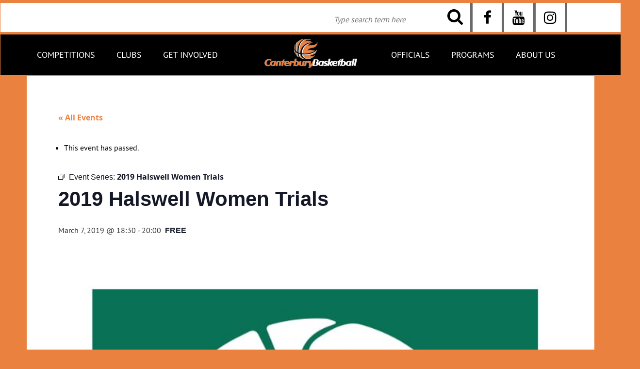

--- FILE ---
content_type: text/html; charset=UTF-8
request_url: https://canterbury.basketball/event/2019-halswell-women-trials/2019-03-07/
body_size: 20543
content:
<!DOCTYPE html>
<html lang="en-US" class="no-js no-svg">
<head>
<meta charset="UTF-8">
<meta name="viewport" content="width=device-width, initial-scale=1">
<meta name="date" content="8/12/2017">
<link rel="profile" href="http://gmpg.org/xfn/11">
<title>
	2019 Halswell Women Trials - Canterbury Basketball Canterbury Basketball</title>
<script>(function(html){html.className = html.className.replace(/\bno-js\b/,'js')})(document.documentElement);</script>
<link rel='stylesheet' id='tec-variables-skeleton-css' href='https://canterbury.basketball/wp-content/plugins/the-events-calendar/common/build/css/variables-skeleton.css?ver=6.10.1' type='text/css' media='all' />
<link rel='stylesheet' id='tribe-common-skeleton-style-css' href='https://canterbury.basketball/wp-content/plugins/the-events-calendar/common/build/css/common-skeleton.css?ver=6.10.1' type='text/css' media='all' />
<link rel='stylesheet' id='tribe-events-views-v2-bootstrap-datepicker-styles-css' href='https://canterbury.basketball/wp-content/plugins/the-events-calendar/vendor/bootstrap-datepicker/css/bootstrap-datepicker.standalone.min.css?ver=6.15.14' type='text/css' media='all' />
<link rel='stylesheet' id='tribe-tooltipster-css-css' href='https://canterbury.basketball/wp-content/plugins/the-events-calendar/common/vendor/tooltipster/tooltipster.bundle.min.css?ver=6.10.1' type='text/css' media='all' />
<link rel='stylesheet' id='tribe-events-views-v2-skeleton-css' href='https://canterbury.basketball/wp-content/plugins/the-events-calendar/build/css/views-skeleton.css?ver=6.15.14' type='text/css' media='all' />
<link rel='stylesheet' id='tribe-events-views-v2-print-css' href='https://canterbury.basketball/wp-content/plugins/the-events-calendar/build/css/views-print.css?ver=6.15.14' type='text/css' media='print' />
<link rel='stylesheet' id='tec-variables-full-css' href='https://canterbury.basketball/wp-content/plugins/the-events-calendar/common/build/css/variables-full.css?ver=6.10.1' type='text/css' media='all' />
<link rel='stylesheet' id='tribe-common-full-style-css' href='https://canterbury.basketball/wp-content/plugins/the-events-calendar/common/build/css/common-full.css?ver=6.10.1' type='text/css' media='all' />
<link rel='stylesheet' id='tribe-events-views-v2-full-css' href='https://canterbury.basketball/wp-content/plugins/the-events-calendar/build/css/views-full.css?ver=6.15.14' type='text/css' media='all' />
<link rel='stylesheet' id='tribe-events-pro-views-v2-print-css' href='https://canterbury.basketball/wp-content/plugins/events-calendar-pro/build/css/views-print.css?ver=7.7.12' type='text/css' media='print' />
<meta name='robots' content='index, follow, max-image-preview:large, max-snippet:-1, max-video-preview:-1' />

	<!-- This site is optimized with the Yoast SEO plugin v26.8 - https://yoast.com/product/yoast-seo-wordpress/ -->
	<title>2019 Halswell Women Trials - Canterbury Basketball</title>
	<link rel="canonical" href="https://canterbury.basketball/event/2019-halswell-women-trials/2019-03-07/" />
	<meta property="og:locale" content="en_US" />
	<meta property="og:type" content="article" />
	<meta property="og:title" content="2019 Halswell Women Trials - Canterbury Basketball" />
	<meta property="og:description" content="Want to join the Halswell Basketball family in 2019? 2019 trial dates for all teams are being held at Hagley College&#8217;s Gym No. 1 (entrance off Stewart Street) on: Thursday 7 and Thursday 14 March 6.30 &#8211; 8.00 pm. In..." />
	<meta property="og:url" content="https://canterbury.basketball/event/2019-halswell-women-trials/2019-03-07/" />
	<meta property="og:site_name" content="Canterbury Basketball" />
	<meta property="og:image" content="https://canterbury.basketball/wp-content/uploads/2019/03/Halswell-Womens-BBall-Club-logo.jpg" />
	<meta property="og:image:width" content="650" />
	<meta property="og:image:height" content="639" />
	<meta property="og:image:type" content="image/jpeg" />
	<meta name="twitter:card" content="summary_large_image" />
	<script type="application/ld+json" class="yoast-schema-graph">{"@context":"https://schema.org","@graph":[{"@type":"WebPage","@id":"https://canterbury.basketball/event/2019-halswell-women-trials/2019-03-07/","url":"https://canterbury.basketball/event/2019-halswell-women-trials/2019-03-07/","name":"2019 Halswell Women Trials - Canterbury Basketball","isPartOf":{"@id":"https://canterbury.basketball/#website"},"primaryImageOfPage":{"@id":"https://canterbury.basketball/event/2019-halswell-women-trials/2019-03-07/#primaryimage"},"image":{"@id":"https://canterbury.basketball/event/2019-halswell-women-trials/2019-03-07/#primaryimage"},"thumbnailUrl":"https://canterbury.basketball/wp-content/uploads/2019/03/Halswell-Womens-BBall-Club-logo.jpg","datePublished":"2019-03-04T05:01:08+00:00","breadcrumb":{"@id":"https://canterbury.basketball/event/2019-halswell-women-trials/2019-03-07/#breadcrumb"},"inLanguage":"en-US","potentialAction":[{"@type":"ReadAction","target":["https://canterbury.basketball/event/2019-halswell-women-trials/2019-03-07/"]}]},{"@type":"ImageObject","inLanguage":"en-US","@id":"https://canterbury.basketball/event/2019-halswell-women-trials/2019-03-07/#primaryimage","url":"https://canterbury.basketball/wp-content/uploads/2019/03/Halswell-Womens-BBall-Club-logo.jpg","contentUrl":"https://canterbury.basketball/wp-content/uploads/2019/03/Halswell-Womens-BBall-Club-logo.jpg","width":"650","height":"639"},{"@type":"BreadcrumbList","@id":"https://canterbury.basketball/event/2019-halswell-women-trials/2019-03-07/#breadcrumb","itemListElement":[{"@type":"ListItem","position":1,"name":"Home","item":"https://canterbury.basketball/"},{"@type":"ListItem","position":2,"name":"Events","item":"https://canterbury.basketball/events/"},{"@type":"ListItem","position":3,"name":"2019 Halswell Women Trials"}]},{"@type":"WebSite","@id":"https://canterbury.basketball/#website","url":"https://canterbury.basketball/","name":"Canterbury Basketball","description":"The Canterbury Basketball Association Inc. is a not for profit sporting organisation established in 1972 to foster the growth, development and promotion of basketball in Canterbury, New Zealand.","potentialAction":[{"@type":"SearchAction","target":{"@type":"EntryPoint","urlTemplate":"https://canterbury.basketball/?s={search_term_string}"},"query-input":{"@type":"PropertyValueSpecification","valueRequired":true,"valueName":"search_term_string"}}],"inLanguage":"en-US"},{"@type":"Event","name":"2019 Halswell Women Trials","description":"Want to join the Halswell Basketball family in 2019? 2019 trial dates for all teams are being held at Hagley College&#8217;s Gym No. 1 (entrance off Stewart Street) on: Thursday 7 and Thursday 14 March 6.30 &#8211; 8.00 pm. In...","image":{"@id":"https://canterbury.basketball/event/2019-halswell-women-trials/2019-03-07/#primaryimage"},"url":"https://canterbury.basketball/event/2019-halswell-women-trials/2019-03-07/","eventAttendanceMode":"https://schema.org/OfflineEventAttendanceMode","eventStatus":"https://schema.org/EventScheduled","startDate":"2019-03-07T18:30:00+13:00","endDate":"2019-03-07T20:00:00+13:00","location":{"@type":"Place","name":"Hagley High School Gym 1","description":"","url":"https://canterbury.basketball/venue/hagley-high-school-gym-1/","address":{"@type":"PostalAddress","streetAddress":"510 Hagley Avenue","addressLocality":"Christchurch","postalCode":"8011","addressCountry":"New Zealand"},"geo":{"@type":"GeoCoordinates","latitude":-43.5377674,"longitude":172.6239062},"telephone":"03 379 3090","sameAs":"https://www.hagley.school.nz/"},"organizer":{"@type":"Person","name":"Halswell Women&#8217;s Basketball Club","description":"","image":"https://canterbury.basketball/wp-content/uploads/2019/03/Halswell-Womens-BBall-Club-logo.jpg","url":"https://www.facebook.com/pg/halswellwomensbasketballclub","telephone":"027 362 1203","email":"&#115;&#97;&#110;d&#114;&#97;&#102;&#114;en&#99;h&#64;xtra.&#99;&#111;.n&#122;"},"offers":{"@type":"Offer","price":"0","priceCurrency":"USD","url":"https://canterbury.basketball/event/2019-halswell-women-trials/2019-03-07/","category":"primary","availability":"inStock","validFrom":"2026-03-04T20:19:00+00:00"},"@id":"https://canterbury.basketball/event/2019-halswell-women-trials/2019-03-07/#event","mainEntityOfPage":{"@id":"https://canterbury.basketball/event/2019-halswell-women-trials/2019-03-07/"}}]}</script>
	<!-- / Yoast SEO plugin. -->


<link rel='dns-prefetch' href='//connect.facebook.net' />
<link rel='dns-prefetch' href='//static.addtoany.com' />
<link rel='dns-prefetch' href='//www.googletagmanager.com' />
<link rel="alternate" type="application/rss+xml" title=" Canterbury Basketball &raquo; Feed" href="https://canterbury.basketball/feed/" />
<link rel="alternate" type="text/calendar" title=" Canterbury Basketball &raquo; iCal Feed" href="https://canterbury.basketball/events/?ical=1" />
<link rel="alternate" title="oEmbed (JSON)" type="application/json+oembed" href="https://canterbury.basketball/wp-json/oembed/1.0/embed?url=https%3A%2F%2Fcanterbury.basketball%2Fevent%2F2019-halswell-women-trials%2F2019-03-07%2F" />
<link rel="alternate" title="oEmbed (XML)" type="text/xml+oembed" href="https://canterbury.basketball/wp-json/oembed/1.0/embed?url=https%3A%2F%2Fcanterbury.basketball%2Fevent%2F2019-halswell-women-trials%2F2019-03-07%2F&#038;format=xml" />
<style id='wp-img-auto-sizes-contain-inline-css' type='text/css'>
img:is([sizes=auto i],[sizes^="auto," i]){contain-intrinsic-size:3000px 1500px}
/*# sourceURL=wp-img-auto-sizes-contain-inline-css */
</style>
<link rel='stylesheet' id='aggro_social-style-css' href='https://canterbury.basketball/wp-content/plugins/aggro/css/style.css?ver=6.9' type='text/css' media='all' />
<link rel='stylesheet' id='tribe-events-full-pro-calendar-style-css' href='https://canterbury.basketball/wp-content/plugins/events-calendar-pro/build/css/tribe-events-pro-full.css?ver=7.7.12' type='text/css' media='all' />
<link rel='stylesheet' id='tec-events-pro-single-css' href='https://canterbury.basketball/wp-content/plugins/events-calendar-pro/build/css/events-single.css?ver=7.7.12' type='text/css' media='all' />
<link rel='stylesheet' id='tribe-events-calendar-pro-style-css' href='https://canterbury.basketball/wp-content/plugins/events-calendar-pro/build/css/tribe-events-pro-full.css?ver=7.7.12' type='text/css' media='all' />
<link rel='stylesheet' id='tribe-events-pro-mini-calendar-block-styles-css' href='https://canterbury.basketball/wp-content/plugins/events-calendar-pro/build/css/tribe-events-pro-mini-calendar-block.css?ver=7.7.12' type='text/css' media='all' />
<link rel='stylesheet' id='tribe-events-virtual-skeleton-css' href='https://canterbury.basketball/wp-content/plugins/events-calendar-pro/build/css/events-virtual-skeleton.css?ver=7.7.12' type='text/css' media='all' />
<link rel='stylesheet' id='tribe-events-virtual-full-css' href='https://canterbury.basketball/wp-content/plugins/events-calendar-pro/build/css/events-virtual-full.css?ver=7.7.12' type='text/css' media='all' />
<link rel='stylesheet' id='tribe-events-virtual-single-skeleton-css' href='https://canterbury.basketball/wp-content/plugins/events-calendar-pro/build/css/events-virtual-single-skeleton.css?ver=7.7.12' type='text/css' media='all' />
<link rel='stylesheet' id='tribe-events-virtual-single-full-css' href='https://canterbury.basketball/wp-content/plugins/events-calendar-pro/build/css/events-virtual-single-full.css?ver=7.7.12' type='text/css' media='all' />
<link rel='stylesheet' id='tribe-events-v2-single-skeleton-css' href='https://canterbury.basketball/wp-content/plugins/the-events-calendar/build/css/tribe-events-single-skeleton.css?ver=6.15.14' type='text/css' media='all' />
<link rel='stylesheet' id='tribe-events-v2-single-skeleton-full-css' href='https://canterbury.basketball/wp-content/plugins/the-events-calendar/build/css/tribe-events-single-full.css?ver=6.15.14' type='text/css' media='all' />
<link rel='stylesheet' id='tribe-events-virtual-single-v2-skeleton-css' href='https://canterbury.basketball/wp-content/plugins/events-calendar-pro/build/css/events-virtual-single-v2-skeleton.css?ver=7.7.12' type='text/css' media='all' />
<link rel='stylesheet' id='tribe-events-virtual-single-v2-full-css' href='https://canterbury.basketball/wp-content/plugins/events-calendar-pro/build/css/events-virtual-single-v2-full.css?ver=7.7.12' type='text/css' media='all' />
<link rel='stylesheet' id='tribe-events-v2-virtual-single-block-css' href='https://canterbury.basketball/wp-content/plugins/events-calendar-pro/build/css/events-virtual-single-block.css?ver=7.7.12' type='text/css' media='all' />
<link rel='stylesheet' id='tec-events-pro-single-style-css' href='https://canterbury.basketball/wp-content/plugins/events-calendar-pro/build/css/custom-tables-v1/single.css?ver=7.7.12' type='text/css' media='all' />
<style id='wp-emoji-styles-inline-css' type='text/css'>

	img.wp-smiley, img.emoji {
		display: inline !important;
		border: none !important;
		box-shadow: none !important;
		height: 1em !important;
		width: 1em !important;
		margin: 0 0.07em !important;
		vertical-align: -0.1em !important;
		background: none !important;
		padding: 0 !important;
	}
/*# sourceURL=wp-emoji-styles-inline-css */
</style>
<link rel='stylesheet' id='wp-block-library-css' href='https://canterbury.basketball/wp-includes/css/dist/block-library/style.min.css?ver=6.9' type='text/css' media='all' />
<style id='global-styles-inline-css' type='text/css'>
:root{--wp--preset--aspect-ratio--square: 1;--wp--preset--aspect-ratio--4-3: 4/3;--wp--preset--aspect-ratio--3-4: 3/4;--wp--preset--aspect-ratio--3-2: 3/2;--wp--preset--aspect-ratio--2-3: 2/3;--wp--preset--aspect-ratio--16-9: 16/9;--wp--preset--aspect-ratio--9-16: 9/16;--wp--preset--color--black: #000000;--wp--preset--color--cyan-bluish-gray: #abb8c3;--wp--preset--color--white: #ffffff;--wp--preset--color--pale-pink: #f78da7;--wp--preset--color--vivid-red: #cf2e2e;--wp--preset--color--luminous-vivid-orange: #ff6900;--wp--preset--color--luminous-vivid-amber: #fcb900;--wp--preset--color--light-green-cyan: #7bdcb5;--wp--preset--color--vivid-green-cyan: #00d084;--wp--preset--color--pale-cyan-blue: #8ed1fc;--wp--preset--color--vivid-cyan-blue: #0693e3;--wp--preset--color--vivid-purple: #9b51e0;--wp--preset--gradient--vivid-cyan-blue-to-vivid-purple: linear-gradient(135deg,rgb(6,147,227) 0%,rgb(155,81,224) 100%);--wp--preset--gradient--light-green-cyan-to-vivid-green-cyan: linear-gradient(135deg,rgb(122,220,180) 0%,rgb(0,208,130) 100%);--wp--preset--gradient--luminous-vivid-amber-to-luminous-vivid-orange: linear-gradient(135deg,rgb(252,185,0) 0%,rgb(255,105,0) 100%);--wp--preset--gradient--luminous-vivid-orange-to-vivid-red: linear-gradient(135deg,rgb(255,105,0) 0%,rgb(207,46,46) 100%);--wp--preset--gradient--very-light-gray-to-cyan-bluish-gray: linear-gradient(135deg,rgb(238,238,238) 0%,rgb(169,184,195) 100%);--wp--preset--gradient--cool-to-warm-spectrum: linear-gradient(135deg,rgb(74,234,220) 0%,rgb(151,120,209) 20%,rgb(207,42,186) 40%,rgb(238,44,130) 60%,rgb(251,105,98) 80%,rgb(254,248,76) 100%);--wp--preset--gradient--blush-light-purple: linear-gradient(135deg,rgb(255,206,236) 0%,rgb(152,150,240) 100%);--wp--preset--gradient--blush-bordeaux: linear-gradient(135deg,rgb(254,205,165) 0%,rgb(254,45,45) 50%,rgb(107,0,62) 100%);--wp--preset--gradient--luminous-dusk: linear-gradient(135deg,rgb(255,203,112) 0%,rgb(199,81,192) 50%,rgb(65,88,208) 100%);--wp--preset--gradient--pale-ocean: linear-gradient(135deg,rgb(255,245,203) 0%,rgb(182,227,212) 50%,rgb(51,167,181) 100%);--wp--preset--gradient--electric-grass: linear-gradient(135deg,rgb(202,248,128) 0%,rgb(113,206,126) 100%);--wp--preset--gradient--midnight: linear-gradient(135deg,rgb(2,3,129) 0%,rgb(40,116,252) 100%);--wp--preset--font-size--small: 13px;--wp--preset--font-size--medium: 20px;--wp--preset--font-size--large: 36px;--wp--preset--font-size--x-large: 42px;--wp--preset--spacing--20: 0.44rem;--wp--preset--spacing--30: 0.67rem;--wp--preset--spacing--40: 1rem;--wp--preset--spacing--50: 1.5rem;--wp--preset--spacing--60: 2.25rem;--wp--preset--spacing--70: 3.38rem;--wp--preset--spacing--80: 5.06rem;--wp--preset--shadow--natural: 6px 6px 9px rgba(0, 0, 0, 0.2);--wp--preset--shadow--deep: 12px 12px 50px rgba(0, 0, 0, 0.4);--wp--preset--shadow--sharp: 6px 6px 0px rgba(0, 0, 0, 0.2);--wp--preset--shadow--outlined: 6px 6px 0px -3px rgb(255, 255, 255), 6px 6px rgb(0, 0, 0);--wp--preset--shadow--crisp: 6px 6px 0px rgb(0, 0, 0);}:where(.is-layout-flex){gap: 0.5em;}:where(.is-layout-grid){gap: 0.5em;}body .is-layout-flex{display: flex;}.is-layout-flex{flex-wrap: wrap;align-items: center;}.is-layout-flex > :is(*, div){margin: 0;}body .is-layout-grid{display: grid;}.is-layout-grid > :is(*, div){margin: 0;}:where(.wp-block-columns.is-layout-flex){gap: 2em;}:where(.wp-block-columns.is-layout-grid){gap: 2em;}:where(.wp-block-post-template.is-layout-flex){gap: 1.25em;}:where(.wp-block-post-template.is-layout-grid){gap: 1.25em;}.has-black-color{color: var(--wp--preset--color--black) !important;}.has-cyan-bluish-gray-color{color: var(--wp--preset--color--cyan-bluish-gray) !important;}.has-white-color{color: var(--wp--preset--color--white) !important;}.has-pale-pink-color{color: var(--wp--preset--color--pale-pink) !important;}.has-vivid-red-color{color: var(--wp--preset--color--vivid-red) !important;}.has-luminous-vivid-orange-color{color: var(--wp--preset--color--luminous-vivid-orange) !important;}.has-luminous-vivid-amber-color{color: var(--wp--preset--color--luminous-vivid-amber) !important;}.has-light-green-cyan-color{color: var(--wp--preset--color--light-green-cyan) !important;}.has-vivid-green-cyan-color{color: var(--wp--preset--color--vivid-green-cyan) !important;}.has-pale-cyan-blue-color{color: var(--wp--preset--color--pale-cyan-blue) !important;}.has-vivid-cyan-blue-color{color: var(--wp--preset--color--vivid-cyan-blue) !important;}.has-vivid-purple-color{color: var(--wp--preset--color--vivid-purple) !important;}.has-black-background-color{background-color: var(--wp--preset--color--black) !important;}.has-cyan-bluish-gray-background-color{background-color: var(--wp--preset--color--cyan-bluish-gray) !important;}.has-white-background-color{background-color: var(--wp--preset--color--white) !important;}.has-pale-pink-background-color{background-color: var(--wp--preset--color--pale-pink) !important;}.has-vivid-red-background-color{background-color: var(--wp--preset--color--vivid-red) !important;}.has-luminous-vivid-orange-background-color{background-color: var(--wp--preset--color--luminous-vivid-orange) !important;}.has-luminous-vivid-amber-background-color{background-color: var(--wp--preset--color--luminous-vivid-amber) !important;}.has-light-green-cyan-background-color{background-color: var(--wp--preset--color--light-green-cyan) !important;}.has-vivid-green-cyan-background-color{background-color: var(--wp--preset--color--vivid-green-cyan) !important;}.has-pale-cyan-blue-background-color{background-color: var(--wp--preset--color--pale-cyan-blue) !important;}.has-vivid-cyan-blue-background-color{background-color: var(--wp--preset--color--vivid-cyan-blue) !important;}.has-vivid-purple-background-color{background-color: var(--wp--preset--color--vivid-purple) !important;}.has-black-border-color{border-color: var(--wp--preset--color--black) !important;}.has-cyan-bluish-gray-border-color{border-color: var(--wp--preset--color--cyan-bluish-gray) !important;}.has-white-border-color{border-color: var(--wp--preset--color--white) !important;}.has-pale-pink-border-color{border-color: var(--wp--preset--color--pale-pink) !important;}.has-vivid-red-border-color{border-color: var(--wp--preset--color--vivid-red) !important;}.has-luminous-vivid-orange-border-color{border-color: var(--wp--preset--color--luminous-vivid-orange) !important;}.has-luminous-vivid-amber-border-color{border-color: var(--wp--preset--color--luminous-vivid-amber) !important;}.has-light-green-cyan-border-color{border-color: var(--wp--preset--color--light-green-cyan) !important;}.has-vivid-green-cyan-border-color{border-color: var(--wp--preset--color--vivid-green-cyan) !important;}.has-pale-cyan-blue-border-color{border-color: var(--wp--preset--color--pale-cyan-blue) !important;}.has-vivid-cyan-blue-border-color{border-color: var(--wp--preset--color--vivid-cyan-blue) !important;}.has-vivid-purple-border-color{border-color: var(--wp--preset--color--vivid-purple) !important;}.has-vivid-cyan-blue-to-vivid-purple-gradient-background{background: var(--wp--preset--gradient--vivid-cyan-blue-to-vivid-purple) !important;}.has-light-green-cyan-to-vivid-green-cyan-gradient-background{background: var(--wp--preset--gradient--light-green-cyan-to-vivid-green-cyan) !important;}.has-luminous-vivid-amber-to-luminous-vivid-orange-gradient-background{background: var(--wp--preset--gradient--luminous-vivid-amber-to-luminous-vivid-orange) !important;}.has-luminous-vivid-orange-to-vivid-red-gradient-background{background: var(--wp--preset--gradient--luminous-vivid-orange-to-vivid-red) !important;}.has-very-light-gray-to-cyan-bluish-gray-gradient-background{background: var(--wp--preset--gradient--very-light-gray-to-cyan-bluish-gray) !important;}.has-cool-to-warm-spectrum-gradient-background{background: var(--wp--preset--gradient--cool-to-warm-spectrum) !important;}.has-blush-light-purple-gradient-background{background: var(--wp--preset--gradient--blush-light-purple) !important;}.has-blush-bordeaux-gradient-background{background: var(--wp--preset--gradient--blush-bordeaux) !important;}.has-luminous-dusk-gradient-background{background: var(--wp--preset--gradient--luminous-dusk) !important;}.has-pale-ocean-gradient-background{background: var(--wp--preset--gradient--pale-ocean) !important;}.has-electric-grass-gradient-background{background: var(--wp--preset--gradient--electric-grass) !important;}.has-midnight-gradient-background{background: var(--wp--preset--gradient--midnight) !important;}.has-small-font-size{font-size: var(--wp--preset--font-size--small) !important;}.has-medium-font-size{font-size: var(--wp--preset--font-size--medium) !important;}.has-large-font-size{font-size: var(--wp--preset--font-size--large) !important;}.has-x-large-font-size{font-size: var(--wp--preset--font-size--x-large) !important;}
/*# sourceURL=global-styles-inline-css */
</style>

<style id='classic-theme-styles-inline-css' type='text/css'>
/*! This file is auto-generated */
.wp-block-button__link{color:#fff;background-color:#32373c;border-radius:9999px;box-shadow:none;text-decoration:none;padding:calc(.667em + 2px) calc(1.333em + 2px);font-size:1.125em}.wp-block-file__button{background:#32373c;color:#fff;text-decoration:none}
/*# sourceURL=/wp-includes/css/classic-themes.min.css */
</style>
<link rel='stylesheet' id='tribe-events-v2-single-blocks-css' href='https://canterbury.basketball/wp-content/plugins/the-events-calendar/build/css/tribe-events-single-blocks.css?ver=6.15.14' type='text/css' media='all' />
<link rel='stylesheet' id='categories-images-styles-css' href='https://canterbury.basketball/wp-content/plugins/categories-images/assets/css/zci-styles.css?ver=3.3.1' type='text/css' media='all' />
<link rel='stylesheet' id='related-posts-by-taxonomy-css' href='https://canterbury.basketball/wp-content/plugins/related-posts-by-taxonomy/includes/assets/css/styles.css?ver=6.9' type='text/css' media='all' />
<link rel='stylesheet' id='hamburger.css-css' href='https://canterbury.basketball/wp-content/plugins/wp-responsive-menu/assets/css/wpr-hamburger.css?ver=3.2.1' type='text/css' media='all' />
<link rel='stylesheet' id='wprmenu.css-css' href='https://canterbury.basketball/wp-content/plugins/wp-responsive-menu/assets/css/wprmenu.css?ver=3.2.1' type='text/css' media='all' />
<style id='wprmenu.css-inline-css' type='text/css'>
@media only screen and ( max-width: 900px ) {html body div.wprm-wrapper {overflow: scroll;}html body div.wprm-overlay{ background: rgb(0,0,0) }#wprmenu_bar {background-image: url();background-size: cover ;background-repeat: repeat;}#wprmenu_bar {background-color: #ea813f;}html body div#mg-wprm-wrap .wpr_submit .icon.icon-search {color: #ffffff;}#wprmenu_bar .menu_title,#wprmenu_bar .wprmenu_icon_menu,#wprmenu_bar .menu_title a {color: #f2f2f2;}#wprmenu_bar .menu_title a {font-size: 20px;font-weight: normal;}#mg-wprm-wrap li.menu-item a {font-size: 15px;text-transform: uppercase;font-weight: normal;}#mg-wprm-wrap li.menu-item-has-children ul.sub-menu a {font-size: 15px;text-transform: uppercase;font-weight: normal;}#mg-wprm-wrap li.current-menu-item > a {background: #ea813f;}#mg-wprm-wrap li.current-menu-item > a,#mg-wprm-wrap li.current-menu-item span.wprmenu_icon{color: #ffffff !important;}#mg-wprm-wrap {background-color: #000000;}.cbp-spmenu-push-toright,.cbp-spmenu-push-toright .mm-slideout {left: 100% ;}.cbp-spmenu-push-toleft {left: -100% ;}#mg-wprm-wrap.cbp-spmenu-right,#mg-wprm-wrap.cbp-spmenu-left,#mg-wprm-wrap.cbp-spmenu-right.custom,#mg-wprm-wrap.cbp-spmenu-left.custom,.cbp-spmenu-vertical {width: 100%;max-width: 400px;}#mg-wprm-wrap ul#wprmenu_menu_ul li.menu-item a,div#mg-wprm-wrap ul li span.wprmenu_icon {color: #ffffff;}#mg-wprm-wrap ul#wprmenu_menu_ul li.menu-item:valid ~ a{color: #ffffff;}#mg-wprm-wrap ul#wprmenu_menu_ul li.menu-item a:hover {background: #ea813f;color: #ea813f !important;}div#mg-wprm-wrap ul>li:hover>span.wprmenu_icon {color: #ea813f !important;}.wprmenu_bar .hamburger-inner,.wprmenu_bar .hamburger-inner::before,.wprmenu_bar .hamburger-inner::after {background: #ffffff;}.wprmenu_bar .hamburger:hover .hamburger-inner,.wprmenu_bar .hamburger:hover .hamburger-inner::before,.wprmenu_bar .hamburger:hover .hamburger-inner::after {background: #ffffff;}#wprmenu_menu.left {width:100%;left: -100%;right: auto;}#wprmenu_menu.right {width:100%;right: -100%;left: auto;}.wprmenu_bar .hamburger {float: right;}.wprmenu_bar #custom_menu_icon.hamburger {top: 0px;right: 0px;float: right;background-color: #cccccc;}html body div#wprmenu_bar {height : 42px;}#mg-wprm-wrap.cbp-spmenu-left,#mg-wprm-wrap.cbp-spmenu-right,#mg-widgetmenu-wrap.cbp-spmenu-widget-left,#mg-widgetmenu-wrap.cbp-spmenu-widget-right {top: 42px !important;}.wpr_custom_menu #custom_menu_icon {display: block;}html { padding-top: 42px !important; }#wprmenu_bar,#mg-wprm-wrap { display: block; }div#wpadminbar { position: fixed; }}
/*# sourceURL=wprmenu.css-inline-css */
</style>
<link rel='stylesheet' id='wpr_icons-css' href='https://canterbury.basketball/wp-content/plugins/wp-responsive-menu/inc/assets/icons/wpr-icons.css?ver=3.2.1' type='text/css' media='all' />
<link rel='stylesheet' id='megamenu-css' href='https://canterbury.basketball/wp-content/uploads/maxmegamenu/style.css?ver=cff06c' type='text/css' media='all' />
<link rel='stylesheet' id='dashicons-css' href='https://canterbury.basketball/wp-includes/css/dashicons.min.css?ver=6.9' type='text/css' media='all' />
<link rel='stylesheet' id='tribe-events-block-event-venue-css' href='https://canterbury.basketball/wp-content/plugins/the-events-calendar/build/event-venue/frontend.css?ver=6.15.14' type='text/css' media='all' />
<link rel='stylesheet' id='tablepress-default-css' href='https://canterbury.basketball/wp-content/plugins/tablepress/css/build/default.css?ver=3.2.6' type='text/css' media='all' />
<link rel='stylesheet' id='tablepress-responsive-tables-css' href='https://canterbury.basketball/wp-content/plugins/tablepress-responsive-tables/css/tablepress-responsive.min.css?ver=1.8' type='text/css' media='all' />
<link rel='stylesheet' id='cb-font-awesome.min-css' href='https://canterbury.basketball/wp-content/themes/cb/assets/css/font-awesome.min.css?ver=6.9' type='text/css' media='all' />
<link rel='stylesheet' id='cb-bootstrap.min-css' href='https://canterbury.basketball/wp-content/themes/cb/assets/css/bootstrap.min.css?ver=6.9' type='text/css' media='all' />
<link rel='stylesheet' id='cb-slick-css' href='https://canterbury.basketball/wp-content/themes/cb/assets/css/slick.css?ver=6.9' type='text/css' media='all' />
<link rel='stylesheet' id='cb-stylesheet-css' href='https://canterbury.basketball/wp-content/themes/cb/assets/css/stylesheet.css?ver=6.9' type='text/css' media='all' />
<link rel='stylesheet' id='cb-responsive-css' href='https://canterbury.basketball/wp-content/themes/cb/assets/css/responsive.css?ver=6.9' type='text/css' media='all' />
<link rel='stylesheet' id='cb-custom-css' href='https://canterbury.basketball/wp-content/themes/cb/assets/css/custom.css?ver=6.9' type='text/css' media='all' />
<link rel='stylesheet' id='addtoany-css' href='https://canterbury.basketball/wp-content/plugins/add-to-any/addtoany.min.css?ver=1.16' type='text/css' media='all' />
<link rel='stylesheet' id='rt_frontend_style-css' href='https://canterbury.basketball/wp-content/plugins/automatic-responsive-tables/css/style.css?ver=6.9' type='text/css' media='all' />
<link rel='stylesheet' id='jquery.lightbox.min.css-css' href='https://canterbury.basketball/wp-content/plugins/wp-jquery-lightbox/lightboxes/wp-jquery-lightbox/styles/lightbox.min.css?ver=2.3.4' type='text/css' media='all' />
<link rel='stylesheet' id='jqlb-overrides-css' href='https://canterbury.basketball/wp-content/plugins/wp-jquery-lightbox/lightboxes/wp-jquery-lightbox/styles/overrides.css?ver=2.3.4' type='text/css' media='all' />
<style id='jqlb-overrides-inline-css' type='text/css'>

			#outerImageContainer {
				box-shadow: 0 0 4px 2px rgba(0,0,0,.2);
			}
			#imageContainer{
				padding: 8px;
			}
			#imageDataContainer {
				box-shadow: none;
				z-index: auto;
			}
			#prevArrow,
			#nextArrow{
				background-color: #ffffff;
				color: #000000;
			}
/*# sourceURL=jqlb-overrides-inline-css */
</style>
<script type="text/javascript" src="https://canterbury.basketball/wp-content/themes/cb/assets/js/jquery-1.10.2.js?ver=6.9" id="jquery-js"></script>
<script type="text/javascript" src="https://canterbury.basketball/wp-content/plugins/aggro/js/masonry.pkgd.min.js?ver=6.9" id="aggro_social-masonry-js"></script>
<script type="text/javascript" src="https://canterbury.basketball/wp-content/plugins/aggro/js/imagesloaded.pkgd.min.js?ver=6.9" id="aggro_social-masonry-images-js"></script>
<script type="text/javascript" src="https://canterbury.basketball/wp-content/plugins/aggro/js/aggro.js?ver=6.9" id="aggro_social-script-js"></script>
<script type="text/javascript" src="https://canterbury.basketball/wp-content/plugins/the-events-calendar/common/build/js/tribe-common.js?ver=9c44e11f3503a33e9540" id="tribe-common-js"></script>
<script type="text/javascript" src="https://canterbury.basketball/wp-content/plugins/the-events-calendar/build/js/views/breakpoints.js?ver=4208de2df2852e0b91ec" id="tribe-events-views-v2-breakpoints-js"></script>
<script type="text/javascript" id="addtoany-core-js-before">
/* <![CDATA[ */
window.a2a_config=window.a2a_config||{};a2a_config.callbacks=[];a2a_config.overlays=[];a2a_config.templates={};
a2a_config.icon_color="#2a2a2a,#ffffff";

//# sourceURL=addtoany-core-js-before
/* ]]> */
</script>
<script type="text/javascript" defer src="https://static.addtoany.com/menu/page.js" id="addtoany-core-js"></script>
<script type="text/javascript" defer src="https://canterbury.basketball/wp-content/plugins/add-to-any/addtoany.min.js?ver=1.1" id="addtoany-jquery-js"></script>
<script type="text/javascript" src="https://canterbury.basketball/wp-content/plugins/wonderplugin-gallery/engine/wonderplugingallery.js?ver=10.6" id="wonderplugin-gallery-script-js"></script>
<script type="text/javascript" src="https://canterbury.basketball/wp-content/plugins/wp-responsive-menu/assets/js/modernizr.custom.js?ver=3.2.1" id="modernizr-js"></script>
<script type="text/javascript" src="https://canterbury.basketball/wp-content/plugins/wp-responsive-menu/assets/js/touchSwipe.js?ver=3.2.1" id="touchSwipe-js"></script>
<script type="text/javascript" id="wprmenu.js-js-extra">
/* <![CDATA[ */
var wprmenu = {"zooming":"","from_width":"900","push_width":"400","menu_width":"100","parent_click":"","swipe":"","enable_overlay":"1","wprmenuDemoId":""};
//# sourceURL=wprmenu.js-js-extra
/* ]]> */
</script>
<script type="text/javascript" src="https://canterbury.basketball/wp-content/plugins/wp-responsive-menu/assets/js/wprmenu.js?ver=3.2.1" id="wprmenu.js-js"></script>
<script type="text/javascript" src="https://canterbury.basketball/wp-content/plugins/wp-charts/js/Chart.min.js?ver=6.9" id="charts-js-js"></script>
<script type="text/javascript" src="https://canterbury.basketball/wp-content/themes/cb/assets/js/html5shiv.js?ver=6.9" id="cb-html5shiv-js"></script>
<script type="text/javascript" src="https://canterbury.basketball/wp-content/themes/cb/assets/js/respond.min.js?ver=6.9" id="cb-respond.min-js"></script>
<script type="text/javascript" src="https://canterbury.basketball/wp-content/themes/cb/assets/js/jquery-migrate.min.js?ver=6.9" id="cb-jquery-migrate.min-js"></script>
<script type="text/javascript" src="https://canterbury.basketball/wp-content/themes/cb/assets/js/bootstrap.min.js?ver=6.9" id="cb-bootstrap.min-js"></script>
<script type="text/javascript" src="https://canterbury.basketball/wp-content/themes/cb/assets/js/custom.js?ver=6.9" id="cb-custom-js"></script>
<script type="text/javascript" src="https://canterbury.basketball/wp-content/themes/cb/assets/js/cb.js?ver=6.9" id="cb-cb-js"></script>

<!-- Google tag (gtag.js) snippet added by Site Kit -->
<!-- Google Analytics snippet added by Site Kit -->
<script type="text/javascript" src="https://www.googletagmanager.com/gtag/js?id=GT-P8Q7MSD" id="google_gtagjs-js" async></script>
<script type="text/javascript" id="google_gtagjs-js-after">
/* <![CDATA[ */
window.dataLayer = window.dataLayer || [];function gtag(){dataLayer.push(arguments);}
gtag("set","linker",{"domains":["canterbury.basketball"]});
gtag("js", new Date());
gtag("set", "developer_id.dZTNiMT", true);
gtag("config", "GT-P8Q7MSD");
//# sourceURL=google_gtagjs-js-after
/* ]]> */
</script>
<script type="text/javascript" src="https://canterbury.basketball/wp-content/plugins/automatic-responsive-tables/js/script.js?ver=6.9" id="rt_frontend_script-js"></script>
<link rel="https://api.w.org/" href="https://canterbury.basketball/wp-json/" /><link rel="alternate" title="JSON" type="application/json" href="https://canterbury.basketball/wp-json/wp/v2/tribe_events/10000293" /><link rel="EditURI" type="application/rsd+xml" title="RSD" href="https://canterbury.basketball/xmlrpc.php?rsd" />
<meta name="generator" content="WordPress 6.9" />
<link rel='shortlink' href='https://canterbury.basketball/?p=10000293' />
<meta name="generator" content="Site Kit by Google 1.170.0" /><style id="mystickymenu" type="text/css">#mysticky-nav { width:100%; position: static; height: auto !important; }#mysticky-nav.wrapfixed { position:fixed; left: 0px; margin-top:0px;  z-index: 1000; -webkit-transition: 0.7s; -moz-transition: 0.7s; -o-transition: 0.7s; transition: 0.7s; -ms-filter:"progid:DXImageTransform.Microsoft.Alpha(Opacity=100)"; filter: alpha(opacity=100); opacity:1; background-color: #000000;}#mysticky-nav.wrapfixed .myfixed{ background-color: #000000; position: relative;top: auto;left: auto;right: auto;}.myfixed { margin:0 auto!important; float:none!important; border:0px!important; background:none!important; max-width:100%!important; }</style>			<style type="text/css">
																															</style>
			<!-- Stream WordPress user activity plugin v4.1.1 -->
<meta name="tec-api-version" content="v1"><meta name="tec-api-origin" content="https://canterbury.basketball"><link rel="alternate" href="https://canterbury.basketball/wp-json/tribe/events/v1/events/10000293" /><!--[if lte IE 8]><script src="https://canterbury.basketball/wp-content/plugins/wp-charts/js/excanvas.compiled.js"></script><![endif]-->	<style>
    			/*wp_charts_js responsive canvas CSS override*/
    			.wp_charts_canvas {
    				width:100%!important;
    				max-width:100%;
    			}

    			@media screen and (max-width:480px) {
    				div.wp-chart-wrap {
    					width:100%!important;
    					float: none!important;
						margin-left: auto!important;
						margin-right: auto!important;
						text-align: center;
    				}
    			}
    		</style><link rel="icon" href="https://canterbury.basketball/wp-content/uploads/2019/04/cropped-Annotation-2019-04-04-184043-32x32.jpg" sizes="32x32" />
<link rel="icon" href="https://canterbury.basketball/wp-content/uploads/2019/04/cropped-Annotation-2019-04-04-184043-192x192.jpg" sizes="192x192" />
<link rel="apple-touch-icon" href="https://canterbury.basketball/wp-content/uploads/2019/04/cropped-Annotation-2019-04-04-184043-180x180.jpg" />
<meta name="msapplication-TileImage" content="https://canterbury.basketball/wp-content/uploads/2019/04/cropped-Annotation-2019-04-04-184043-270x270.jpg" />
<style type="text/css">/** Mega Menu CSS: fs **/</style>
</head>

<body class="wp-singular tribe_events-template-default single single-tribe_events postid-10000293 wp-theme-elite wp-child-theme-cb inner-bg tribe-no-js page-template-cb tribe-filter-live mega-menu-header-menu events-single tribe-events-style-full tribe-events-style-theme">
<header id="hpart">
	<div class="top-mega-menu" id="top-mega-menu">
    </div>


<div class="header-box">
    <nav class="navbar">
        <div class="">
        <div class="first-row clearfix">
            <div class="pull-left left">
                      
                             
            </div>
            <div class="pull-right right">
                <ul class="head-social-icon">
                    <li>

<div class="search">
	
	<div class="searchbox">
		<form role="search" id="search_form_header"  method="get" class="search-form" action="https://canterbury.basketball/">
			<input type="search" id="search-form-6976d5975ff2f" class="search-field search-int" placeholder="Type search term here" value="" name="s" data-role="none"/>
			<i id="search_form_icon" class="fa fa-search"></i>
		</form>
	</div>
</div>
</li>
                    <li><a href="https://www.facebook.com/253181981371074" class= "megamenu-z" target="_blank"><i class="fa fa-facebook"></i></a></li>
                    <li><a href="https://www.youtube.com/channel/UCwRVPqML36f5dg-1e7js2Tw" class= "megamenu-z" target="_blank"><i class="fa fa-youtube"></i></a></li>
                    <li><a href="https://www.instagram.com/canterburybasketball" class="megamenu-z" target="_blank"><i class="fa fa-instagram"></i></a></li>
                </ul>
            </div>
        </div>
        <div class="second-row cbp-af-header clearfix">
            <div class="container">
         <!--    <div class="first-nav">
                <a href="#" class="nav-icon"><i class="fa fa-bars"></i></a>
            </div> -->
            <ul class="second-nav left">
                <ul id="menu-home-top-menu" class="second-nav left"><li id="menu-item-447" class="menu-item menu-item-type-post_type menu-item-object-page menu-item-has-children menu-item-447"><a href="https://canterbury.basketball/competitions/">Competitions</a>
<ul class="sub-menu">
	<li id="menu-item-786" class="menu-item menu-item-type-post_type menu-item-object-page menu-item-786"><a href="https://canterbury.basketball/competitions/draws-results/">All Draws &#038; Results</a></li>
	<li id="menu-item-787" class="menu-item menu-item-type-post_type menu-item-object-page menu-item-787"><a href="https://canterbury.basketball/competitions/weekend-draws/">Weekend Duty Draws</a></li>
	<li id="menu-item-788" class="menu-item menu-item-type-post_type menu-item-object-page menu-item-788"><a href="https://canterbury.basketball/competitions/thomson-whelan-draws/">Thomson &#038; Whelan</a></li>
	<li id="menu-item-789" class="menu-item menu-item-type-post_type menu-item-object-page menu-item-789"><a href="https://canterbury.basketball/competitions/midweek-draws/">Midweek Duty Draws</a></li>
	<li id="menu-item-843" class="menu-item menu-item-type-post_type menu-item-object-page menu-item-843"><a href="https://canterbury.basketball/competitions/primary-intermediate/">Primary/Intermediate</a></li>
	<li id="menu-item-793" class="menu-item menu-item-type-post_type menu-item-object-page menu-item-793"><a href="https://canterbury.basketball/competitions/tournament-draws/">Tournament Draws</a></li>
	<li id="menu-item-15377" class="menu-item menu-item-type-post_type menu-item-object-page menu-item-15377"><a href="https://canterbury.basketball/si-junior-hs-tournament/">SI Junior HS Tournament</a></li>
	<li id="menu-item-821" class="menu-item menu-item-type-post_type menu-item-object-page menu-item-821"><a href="https://canterbury.basketball/competitions/glory-league/">Glory League</a></li>
</ul>
</li>
<li id="menu-item-446" class="menu-item menu-item-type-post_type menu-item-object-page menu-item-has-children menu-item-446"><a href="https://canterbury.basketball/clubs/">Clubs</a>
<ul class="sub-menu">
	<li id="menu-item-3539" class="menu-item menu-item-type-post_type menu-item-object-page menu-item-3539"><a href="https://canterbury.basketball/register/">Registering</a></li>
	<li id="menu-item-14103" class="menu-item menu-item-type-post_type menu-item-object-page menu-item-14103"><a href="https://canterbury.basketball/bbnz-levy/">BBNZ Levy</a></li>
	<li id="menu-item-9814" class="menu-item menu-item-type-post_type menu-item-object-page menu-item-9814"><a href="https://canterbury.basketball/cowles-player-registration-portal/">Cowles Player Registration</a></li>
</ul>
</li>
<li id="menu-item-699" class="menu-item menu-item-type-post_type menu-item-object-page menu-item-has-children menu-item-699"><a href="https://canterbury.basketball/get-involved/">Get Involved</a>
<ul class="sub-menu">
	<li id="menu-item-794" class="menu-item menu-item-type-post_type menu-item-object-page menu-item-794"><a href="https://canterbury.basketball/get-involved/y0-4/">Y0-4</a></li>
	<li id="menu-item-795" class="menu-item menu-item-type-post_type menu-item-object-page menu-item-795"><a href="https://canterbury.basketball/get-involved/y5-8/">Y5-8</a></li>
	<li id="menu-item-796" class="menu-item menu-item-type-post_type menu-item-object-page menu-item-796"><a href="https://canterbury.basketball/get-involved/y9-13/">Y9-13</a></li>
	<li id="menu-item-797" class="menu-item menu-item-type-post_type menu-item-object-page menu-item-797"><a href="https://canterbury.basketball/get-involved/finished-school/">Finished School</a></li>
	<li id="menu-item-15858" class="menu-item menu-item-type-post_type menu-item-object-page menu-item-15858"><a href="https://canterbury.basketball/walking/">Walking Basketball</a></li>
</ul>
</li>
<li id="menu-item-445" class="menu-item menu-item-type-post_type menu-item-object-page menu-item-has-children menu-item-445"><a href="https://canterbury.basketball/officials/">Officials</a>
<ul class="sub-menu">
	<li id="menu-item-10250" class="menu-item menu-item-type-post_type menu-item-object-page menu-item-10250"><a href="https://canterbury.basketball/winter-club-referee-portal/">Winter Club Referee Portal</a></li>
	<li id="menu-item-12094" class="menu-item menu-item-type-post_type menu-item-object-page menu-item-12094"><a href="https://canterbury.basketball/scorebench/">Scorebench Guides</a></li>
	<li id="menu-item-9813" class="menu-item menu-item-type-post_type menu-item-object-page menu-item-9813"><a href="https://canterbury.basketball/officials/floor-controllers/">Floor Controllers</a></li>
	<li id="menu-item-14333" class="menu-item menu-item-type-post_type menu-item-object-page menu-item-14333"><a href="https://canterbury.basketball/referee-resources/">Referee Resources</a></li>
</ul>
</li>
<li id="menu-item-700" class="menu-item menu-item-type-post_type menu-item-object-page menu-item-has-children menu-item-700"><a href="https://canterbury.basketball/programs/">Programs</a>
<ul class="sub-menu">
	<li id="menu-item-732" class="menu-item menu-item-type-post_type menu-item-object-page menu-item-732"><a href="https://canterbury.basketball/programs/after-school-hoops/">BNZ Kiwihoops</a></li>
	<li id="menu-item-13859" class="menu-item menu-item-type-post_type menu-item-object-page menu-item-13859"><a href="https://canterbury.basketball/skills-accelerator/">Skills Accelerator</a></li>
	<li id="menu-item-731" class="menu-item menu-item-type-post_type menu-item-object-page menu-item-731"><a href="https://canterbury.basketball/programs/representative/">Representative</a></li>
	<li id="menu-item-729" class="menu-item menu-item-type-post_type menu-item-object-page menu-item-729"><a href="https://canterbury.basketball/programs/coach-development/">Coach Development</a></li>
	<li id="menu-item-727" class="menu-item menu-item-type-post_type menu-item-object-page menu-item-727"><a href="https://canterbury.basketball/programs/resources/">Coaching Resources</a></li>
	<li id="menu-item-728" class="menu-item menu-item-type-post_type menu-item-object-page menu-item-728"><a href="https://canterbury.basketball/programs/referee-development/">Referee Development</a></li>
	<li id="menu-item-730" class="menu-item menu-item-type-post_type menu-item-object-page menu-item-730"><a href="https://canterbury.basketball/programs/holiday-programs/">Holiday Programs</a></li>
	<li id="menu-item-892" class="menu-item menu-item-type-post_type menu-item-object-page menu-item-892"><a href="https://canterbury.basketball/programs/lincoln-university-scholarships/">Lincoln University Scholarships</a></li>
	<li id="menu-item-928" class="menu-item menu-item-type-post_type menu-item-object-page menu-item-928"><a href="https://canterbury.basketball/programs/mainland-eagles/">Mainland Eagles</a></li>
</ul>
</li>
<li id="menu-item-701" class="menu-item menu-item-type-post_type menu-item-object-page menu-item-has-children menu-item-701"><a href="https://canterbury.basketball/about-us/">About Us</a>
<ul class="sub-menu">
	<li id="menu-item-703" class="menu-item menu-item-type-post_type menu-item-object-page menu-item-703"><a href="https://canterbury.basketball/about-us/contact-us/">Contact Us</a></li>
	<li id="menu-item-5549" class="menu-item menu-item-type-custom menu-item-object-custom menu-item-5549"><a href="https://canterbury.basketball/news/">News</a></li>
	<li id="menu-item-704" class="menu-item menu-item-type-post_type menu-item-object-page menu-item-704"><a href="https://canterbury.basketball/about-us/cba-bank-details/">CBA Bank Details</a></li>
	<li id="menu-item-702" class="menu-item menu-item-type-post_type menu-item-object-page menu-item-702"><a href="https://canterbury.basketball/about-us/cba-board/">CBA Board</a></li>
	<li id="menu-item-798" class="menu-item menu-item-type-post_type menu-item-object-page menu-item-798"><a href="https://canterbury.basketball/about-us/life-members/">Life Members</a></li>
	<li id="menu-item-799" class="menu-item menu-item-type-post_type menu-item-object-page menu-item-799"><a href="https://canterbury.basketball/about-us/documents/">Documents</a></li>
	<li id="menu-item-6790" class="menu-item menu-item-type-post_type menu-item-object-page menu-item-6790"><a href="https://canterbury.basketball/about-us/privacy-policy/">CBA Privacy Policy</a></li>
	<li id="menu-item-2049" class="menu-item menu-item-type-custom menu-item-object-custom menu-item-2049"><a href="https://canterbury.nz.basketball/events/">Calendar</a></li>
	<li id="menu-item-800" class="menu-item menu-item-type-post_type menu-item-object-page menu-item-800"><a href="https://canterbury.basketball/about-us/links/">Links</a></li>
</ul>
</li>
</ul>            </ul>
          
               
        </div>
            </div>
        </div>
</nav>


    <div class="container">
        <div class="col-md-12 top-logo">
<a href="https://canterbury.basketball" class="logo"><img src="https://canterbury.basketball/wp-content/uploads/2017/05/logo.png" /></a>
</div>
    </div>
</div>    </header>
<section id="inn-cpart" class="inn-basic">
    <div class="container">
        <div class="inn-cpart-cbox">
            <div class="white-shape-box"></div>
            <div class="inn-data-box clearfix">
                <div class="col-lg-12">
                    <h2 class="heading-5"></h2>
                    <div class="news-detail">
                        <section id="tribe-events" role="main"><div class="tribe-events-before-html"></div><span class="tribe-events-ajax-loading"><img class="tribe-events-spinner-medium" src="https://canterbury.basketball/wp-content/plugins/the-events-calendar/src/resources/images/tribe-loading.gif" alt="Loading Events" /></span>
<div id="tribe-events-content" class="tribe-events-single">

	<p class="tribe-events-back">
		<a href="https://canterbury.basketball/events/"> &laquo; All Events</a>
	</p>

	<!-- Notices -->
	<div class="tribe-events-notices"><ul><li>This event has passed.</li></ul></div><div  class="tribe-events-series-relationship-single-marker tribe-common" >
	<span class="tribe-events-series-relationship-single-marker__icon">
		
<svg  class="tribe-common-c-svgicon tribe-common-c-svgicon--series tribe-events-series-relationship-single-marker__icon-svg"  width="14" height="12" viewBox="0 0 14 12" fill="none" xmlns="http://www.w3.org/2000/svg" aria-hidden="true">
	<rect x="0.5" y="4.5" width="9" height="7" />
	<path d="M2 2.5H11.5V10" />
	<path d="M4 0.5H13.5V8" />
</svg>
	</span>
	<span class="tribe-events-series-relationship-single-marker__prefix">
		Event Series:	</span>

	<a
		href="https://canterbury.basketball/series/2019-halswell-women-trials/"
		class="tribe-events-series-relationship-single-marker__title tribe-common-cta--alt"
	>
		<span class="tec_series_marker__title" >
			2019 Halswell Women Trials		</span>
	</a>
</div>

	<h1 class="tribe-events-single-event-title">2019 Halswell Women Trials</h1>
	<div class="tribe-events-schedule tribe-clearfix">
		<div><span class="tribe-event-date-start">March 7, 2019 @ 18:30</span> - <span class="tribe-event-time">20:00</span></div>					<span class="tribe-events-cost">Free</span>
			</div>

	<!-- Event header -->
	<div id="tribe-events-header"  data-title="2019 Halswell Women Trials - Canterbury Basketball" data-viewtitle="2019 Halswell Women Trials">
		<!-- Navigation -->
		<nav class="tribe-events-nav-pagination" aria-label="Event Navigation">
			<ul class="tribe-events-sub-nav">
				<li class="tribe-events-nav-previous"><a href="https://canterbury.basketball/event/royals-2019-trialinterest/"><span>&laquo;</span> Royals 2019 Trial/Interest</a></li>
				<li class="tribe-events-nav-next"><a href="https://canterbury.basketball/event/atami-mens-division-one-trials-2019-03-07/">Atami Men&#8217;s Division One Trials <span>&raquo;</span></a></li>
			</ul>
			<!-- .tribe-events-sub-nav -->
		</nav>
	</div>
	<!-- #tribe-events-header -->

			<div id="post-10000293" class="post-10000293 tribe_events type-tribe_events status-publish has-post-thumbnail hentry tag-trial tribe_events_cat-club-basketball-events cat_club-basketball-events tribe-recurring-event tribe-recurring-event-parent">
			<!-- Event featured image, but exclude link -->
			<div class="tribe-events-event-image"><img width="650" height="639" src="https://canterbury.basketball/wp-content/uploads/2019/03/Halswell-Womens-BBall-Club-logo.jpg" class="attachment-full size-full wp-post-image" alt="" srcset="https://canterbury.basketball/wp-content/uploads/2019/03/Halswell-Womens-BBall-Club-logo.jpg 650w, https://canterbury.basketball/wp-content/uploads/2019/03/Halswell-Womens-BBall-Club-logo-300x295.jpg 300w" sizes="100vw" src-thumbnail="https://canterbury.basketball/wp-content/uploads/2019/03/Halswell-Womens-BBall-Club-logo-150x150.jpg" src-medium="https://canterbury.basketball/wp-content/uploads/2019/03/Halswell-Womens-BBall-Club-logo-300x295.jpg" src-large="https://canterbury.basketball/wp-content/uploads/2019/03/Halswell-Womens-BBall-Club-logo.jpg" src-full="https://canterbury.basketball/wp-content/uploads/2019/03/Halswell-Womens-BBall-Club-logo.jpg" /></div>
			<!-- Event content -->
						<div class="tribe-events-single-event-description tribe-events-content">
				<p>Want to join the Halswell Basketball family in 2019?</p>
<p>2019 trial dates for all teams are being held at Hagley College&#8217;s Gym No. 1 (entrance off Stewart Street) on:</p>
<ul>
<li>Thursday 7 and Thursday 14 March</li>
<li>6.30 &#8211; 8.00 pm.</li>
</ul>
<p>In 2018, we fielded teams in the following grades: Women&#8217;s premier; two x Division One teams; Women&#8217;s U21; Women&#8217;s U18; and Midweek Women&#8217;s teams.</p>
<p>All players very welcome &#8211; please contact Sandra French via 027 362 1201 or <a href="mailto:sandrafrench@xtra.co.nz">sandrafrench@xtra.co.nz</a></p>
			</div>
			<!-- .tribe-events-single-event-description -->
			<div class="tribe-events tribe-common">
	<div class="tribe-events-c-subscribe-dropdown__container">
		<div class="tribe-events-c-subscribe-dropdown">
			<div class="tribe-common-c-btn-border tribe-events-c-subscribe-dropdown__button">
				<svg
	 class="tribe-common-c-svgicon tribe-common-c-svgicon--cal-export tribe-events-c-subscribe-dropdown__export-icon" 	aria-hidden="true"
	viewBox="0 0 23 17"
	xmlns="http://www.w3.org/2000/svg"
>
	<path fill-rule="evenodd" clip-rule="evenodd" d="M.128.896V16.13c0 .211.145.383.323.383h15.354c.179 0 .323-.172.323-.383V.896c0-.212-.144-.383-.323-.383H.451C.273.513.128.684.128.896Zm16 6.742h-.901V4.679H1.009v10.729h14.218v-3.336h.901V7.638ZM1.01 1.614h14.218v2.058H1.009V1.614Z" />
	<path d="M20.5 9.846H8.312M18.524 6.953l2.89 2.909-2.855 2.855" stroke-width="1.2" stroke-linecap="round" stroke-linejoin="round"/>
</svg>
				<button
					class="tribe-events-c-subscribe-dropdown__button-text"
					aria-expanded="false"
					aria-controls="tribe-events-subscribe-dropdown-content"
					aria-label="View links to add events to your calendar"
				>
					Add to calendar				</button>
				<svg
	 class="tribe-common-c-svgicon tribe-common-c-svgicon--caret-down tribe-events-c-subscribe-dropdown__button-icon" 	aria-hidden="true"
	viewBox="0 0 10 7"
	xmlns="http://www.w3.org/2000/svg"
>
	<path fill-rule="evenodd" clip-rule="evenodd" d="M1.008.609L5 4.6 8.992.61l.958.958L5 6.517.05 1.566l.958-.958z" class="tribe-common-c-svgicon__svg-fill"/>
</svg>
			</div>
			<div id="tribe-events-subscribe-dropdown-content" class="tribe-events-c-subscribe-dropdown__content">
				<ul class="tribe-events-c-subscribe-dropdown__list">
											
<li class="tribe-events-c-subscribe-dropdown__list-item tribe-events-c-subscribe-dropdown__list-item--gcal">
	<a
		href="https://www.google.com/calendar/event?action=TEMPLATE&#038;dates=20190307T183000/20190307T200000&#038;text=2019%20Halswell%20Women%20Trials&#038;details=Want+to+join+the+Halswell+Basketball+family+in+2019%3F2019+trial+dates+for+all+teams+are+being+held+at+Hagley+College%27s+Gym+No.+1+%28entrance+off+Stewart+Street%29+on%3A%3Cul%3E+%09%3Cli%3EThursday+7+and+Thursday+14+March%3C%2Fli%3E+%09%3Cli%3E6.30+-+8.00+pm.%3C%2Fli%3E%3C%2Ful%3EIn+2018%2C+we+fielded+teams+in+the+following+grades%3A+Women%27s+premier%3B+two+x+Division+One+teams%3B+Women%27s+U21%3B+Women%27s+U18%3B+and+Midweek+Women%27s+teams.All+players+very+welcome+-+please+contact+Sandra+French+via+027+362+1201+or+%3Ca+href%3D%22mailto%3Asandrafrench%40xtra.co.nz%22%3Esandrafrench%40xtra.co.nz%3C%2Fa%3E&#038;location=Hagley%20High%20School%20Gym%201,%20510%20Hagley%20Avenue,%20Christchurch,%208011,%20New%20Zealand&#038;trp=false&#038;ctz=UTC+13&#038;sprop=website:https://canterbury.basketball"
		class="tribe-events-c-subscribe-dropdown__list-item-link"
		target="_blank"
		rel="noopener noreferrer nofollow noindex"
	>
		Google Calendar	</a>
</li>
											
<li class="tribe-events-c-subscribe-dropdown__list-item tribe-events-c-subscribe-dropdown__list-item--ical">
	<a
		href="webcal://canterbury.basketball/event/2019-halswell-women-trials/2019-03-07/?ical=1"
		class="tribe-events-c-subscribe-dropdown__list-item-link"
		target="_blank"
		rel="noopener noreferrer nofollow noindex"
	>
		iCalendar	</a>
</li>
											
<li class="tribe-events-c-subscribe-dropdown__list-item tribe-events-c-subscribe-dropdown__list-item--outlook-365">
	<a
		href="https://outlook.office.com/owa/?path=/calendar/action/compose&#038;rrv=addevent&#038;startdt=2019-03-07T18%3A30%3A00%2B00%3A00&#038;enddt=2019-03-07T20%3A00%3A00%2B00%3A00&#038;location=Hagley%20High%20School%20Gym%201,%20510%20Hagley%20Avenue,%20Christchurch,%208011,%20New%20Zealand&#038;subject=2019%20Halswell%20Women%20Trials&#038;body=Want%20to%20join%20the%20Halswell%20Basketball%20family%20in%202019%3F2019%20trial%20dates%20for%20all%20teams%20are%20being%20held%20at%20Hagley%20College%27s%20Gym%20No.%201%20%28entrance%20off%20Stewart%20Street%29%20on%3A%20%09Thursday%207%20and%20Thursday%2014%20March%20%096.30%20-%208.00%20pm.In%202018%2C%20we%20fielded%20teams%20in%20the%20following%20grades%3A%20Women%27s%20premier%3B%20two%20x%20Division%20One%20teams%3B%20Women%27s%20U21%3B%20Women%27s%20U18%3B%20and%20Midweek%20Women%27s%20teams.All%20players%20very%20welcome%20-%20please%20contact%20Sandra%20French%20via%20027%20362%201201%20or%20sandrafrench%40xtra.co.nz"
		class="tribe-events-c-subscribe-dropdown__list-item-link"
		target="_blank"
		rel="noopener noreferrer nofollow noindex"
	>
		Outlook 365	</a>
</li>
											
<li class="tribe-events-c-subscribe-dropdown__list-item tribe-events-c-subscribe-dropdown__list-item--outlook-live">
	<a
		href="https://outlook.live.com/owa/?path=/calendar/action/compose&#038;rrv=addevent&#038;startdt=2019-03-07T18%3A30%3A00%2B00%3A00&#038;enddt=2019-03-07T20%3A00%3A00%2B00%3A00&#038;location=Hagley%20High%20School%20Gym%201,%20510%20Hagley%20Avenue,%20Christchurch,%208011,%20New%20Zealand&#038;subject=2019%20Halswell%20Women%20Trials&#038;body=Want%20to%20join%20the%20Halswell%20Basketball%20family%20in%202019%3F2019%20trial%20dates%20for%20all%20teams%20are%20being%20held%20at%20Hagley%20College%27s%20Gym%20No.%201%20%28entrance%20off%20Stewart%20Street%29%20on%3A%20%09Thursday%207%20and%20Thursday%2014%20March%20%096.30%20-%208.00%20pm.In%202018%2C%20we%20fielded%20teams%20in%20the%20following%20grades%3A%20Women%27s%20premier%3B%20two%20x%20Division%20One%20teams%3B%20Women%27s%20U21%3B%20Women%27s%20U18%3B%20and%20Midweek%20Women%27s%20teams.All%20players%20very%20welcome%20-%20please%20contact%20Sandra%20French%20via%20027%20362%201201%20or%20sandrafrench%40xtra.co.nz"
		class="tribe-events-c-subscribe-dropdown__list-item-link"
		target="_blank"
		rel="noopener noreferrer nofollow noindex"
	>
		Outlook Live	</a>
</li>
									</ul>
			</div>
		</div>
	</div>
</div>

			<!-- Event meta -->
						
	<div class="tribe-events-single-section tribe-events-event-meta primary tribe-clearfix">


<div class="tribe-events-meta-group tribe-events-meta-group-details">
	<h2 class="tribe-events-single-section-title"> Details </h2>
	<ul class="tribe-events-meta-list">

		
			<li class="tribe-events-meta-item">
				<span class="tribe-events-start-date-label tribe-events-meta-label">Date:</span>
				<span class="tribe-events-meta-value">
					<abbr class="tribe-events-abbr tribe-events-start-date published dtstart" title="2019-03-07"> March 7, 2019 </abbr>
				</span>
			</li>

			<li class="tribe-events-meta-item">
				<span class="tribe-events-start-time-label tribe-events-meta-label">Time:</span>
				<span class="tribe-events-meta-value">
					<div class="tribe-events-abbr tribe-events-start-time published dtstart" title="2019-03-07">
						<div class="tribe-recurring-event-time">18:30 - 20:00</div>											</div>
				</span>
			</li>

		
				<dt class="tec-events-pro-series-meta-detail--label">Series: </dt>
		<dd class="tec-events-pro-series-meta-detail--link">
			<a
				title="2019 Halswell Women Trials"
				href="https://canterbury.basketball/series/2019-halswell-women-trials/"
			>
				2019 Halswell Women Trials			</a>
		</dd>
		
		
			<li class="tribe-events-meta-item">
				<span class="tribe-events-event-cost-label tribe-events-meta-label">Cost:</span>
				<span class="tribe-events-event-cost tribe-events-meta-value"> Free </span>
			</li>
		
		<li class="tribe-events-meta-item"><span class="tribe-events-event-categories-label tribe-events-meta-label">Event Category:</span> <span class="tribe-events-event-categories tribe-events-meta-value"><a href="https://canterbury.basketball/events/category/club-basketball-events/" rel="tag">Club Basketball Events</a></span></li>
		<li class="tribe-events-meta-item"><span class="tribe-event-tags-label tribe-events-meta-label">Event Tags:</span><span class="tribe-event-tags tribe-events-meta-value"><a href="https://canterbury.basketball/events/tag/trial/" rel="tag">Trial</a></span></li>
					<li class="tribe-events-meta-item">
									<span class="tribe-events-event-url-label tribe-events-meta-label">Website:</span>
								<span class="tribe-events-event-url tribe-events-meta-value"> <a href="https://www.facebook.com/halswellwomensbasketballclub/" target="_self" rel="external">https://www.facebook.com/halswellwomensbasketballclub/</a> </span>
			</li>
		
			</ul>
</div>

<div class="tribe-events-meta-group tribe-events-meta-group-organizer">
	<h2 class="tribe-events-single-section-title">Organizer</h2>
	<ul class="tribe-events-meta-list">
					<li class="tribe-events-meta-item tribe-organizer">
				<a href="https://canterbury.basketball/organizer/halswell-womens-basketball-club/" title="Halswell Women&#8217;s Basketball Club" target="_self" rel="">Halswell Women&#8217;s Basketball Club</a>			</li>
							<li class="tribe-events-meta-item">
					<span class="tribe-organizer-tel-label tribe-events-meta-label">
						Phone					</span>
					<span class="tribe-organizer-tel tribe-events-meta-value">
						027 362 1203					</span>
				</li>
								<li class="tribe-events-meta-item">
					<span class="tribe-organizer-email-label tribe-events-meta-label">
						Email					</span>
					<span class="tribe-organizer-email tribe-events-meta-value">
						s&#097;ndra&#102;r&#101;&#110;&#099;&#104;&#064;xt&#114;&#097;.&#099;o&#046;&#110;&#122;					</span>
				</li>
								<li class="tribe-events-meta-item">
										<span class="tribe-organizer-url tribe-events-meta-value">
						<a href="https://www.facebook.com/pg/halswellwomensbasketballclub" target="_self" rel="external">View Organizer Website</a>					</span>
				</li>
					</ul>
</div>

	</div>


			<div class="tribe-events-single-section tribe-events-event-meta secondary tribe-clearfix">
		
<div class="tribe-events-meta-group tribe-events-meta-group-venue">
	<h2 class="tribe-events-single-section-title"> Venue </h2>
	<ul class="tribe-events-meta-list">
				<li class="tribe-events-meta-item tribe-venue"> <a href="https://canterbury.basketball/venue/hagley-high-school-gym-1/">Hagley High School Gym 1</a> </li>

									<li class="tribe-events-meta-item tribe-venue-location">
					<address class="tribe-events-address">
						<span class="tribe-address">

<span class="tribe-street-address">510 Hagley Avenue</span>
	
		<br>
		<span class="tribe-locality">Christchurch</span><span class="tribe-delimiter">,</span>


	<span class="tribe-postal-code">8011</span>

	<span class="tribe-country-name">New Zealand</span>

</span>

													<a class="tribe-events-gmap" href="https://www.google.com/maps/search/?api=1&#038;query=-43.5377674%2C172.6239062" title="Click to view a Google Map" target="_blank" rel="noreferrer noopener">+ Google Map</a>											</address>
				</li>
			
							<li class="tribe-events-meta-item">
					<span class="tribe-venue-tel-label tribe-events-meta-label">Phone</span>
					<span class="tribe-venue-tel tribe-events-meta-value"> 03 379 3090 </span>
				</li>
			
							<li class="tribe-events-meta-item">
										<span class="tribe-venue-url tribe-events-meta-value"> <a href="https://www.hagley.school.nz/" target="_self" rel="external">View Venue Website</a> </span>
				</li>
					
			</ul>
</div>

<div class="tribe-events-venue-map">
	<div id="tribe-events-gmap-0" style="height: 350px; width: 100%" aria-hidden="true"></div><!-- #tribe-events-gmap- -->
</div>
			</div>
						</div> <!-- #post-x -->
			
	<!-- Event footer -->
	<div id="tribe-events-footer">
		<!-- Navigation -->
		<nav class="tribe-events-nav-pagination" aria-label="Event Navigation">
			<ul class="tribe-events-sub-nav">
				<li class="tribe-events-nav-previous"><a href="https://canterbury.basketball/event/royals-2019-trialinterest/"><span>&laquo;</span> Royals 2019 Trial/Interest</a></li>
				<li class="tribe-events-nav-next"><a href="https://canterbury.basketball/event/atami-mens-division-one-trials-2019-03-07/">Atami Men&#8217;s Division One Trials <span>&raquo;</span></a></li>
			</ul>
			<!-- .tribe-events-sub-nav -->
		</nav>
	</div>
	<!-- #tribe-events-footer -->

</div><!-- #tribe-events-content -->
<div class="tribe-events-after-html"></div>
<!--
This calendar is powered by The Events Calendar.
http://evnt.is/18wn
-->
</section>                    </div>
                    
                </div>
                            </div>  
        </div>
    </div>
</section>


<footer id="fpart">
    <div class="container">
        <div class="row">
            <div class="col-lg-2 col-md-4 col-sm-4 col-xs-4">
                <div class="footer-link-box">
                    <h3 class="heading-3">Home</h3>
                    <ul class="fpart-inks">
                        <div class="mega-menu-menu"><ul id="menu-footer-home-menu" class="mm-menu"><li id="menu-item-767" class="menu-item menu-item-type-custom menu-item-object-custom menu-item-767"><a href="https://canterbury.nz.basketball/">Home</a></li>
<li id="menu-item-769" class="menu-item menu-item-type-custom menu-item-object-custom menu-item-769"><a href="https://canterbury.nz.basketball/events/">Calendar</a></li>
<li id="menu-item-770" class="menu-item menu-item-type-custom menu-item-object-custom menu-item-770"><a href="https://canterbury.nz.basketball/#video">Video Gallery</a></li>
<li id="menu-item-768" class="menu-item menu-item-type-post_type menu-item-object-page menu-item-768"><a href="https://canterbury.basketball/social-archive/">Social Archive</a></li>
<li id="menu-item-771" class="menu-item menu-item-type-custom menu-item-object-custom menu-item-771"><a href="https://canterbury.nz.basketball/#partners">Our Partners</a></li>
</ul></div>                    </ul>
                </div>
            </div>
            <div class="col-lg-2 col-md-4 col-sm-4 col-xs-4">
                <div class="footer-link-box">
                    <h3 class="heading-3">Competitions &amp; Clubs</h3>
                     <ul class="fpart-inks">
                    <div class="mega-menu-menu"><ul id="menu-footer-cc-menu" class="mm-menu"><li id="menu-item-745" class="menu-item menu-item-type-post_type menu-item-object-page menu-item-745"><a href="https://canterbury.basketball/competitions/">Competitions</a></li>
<li id="menu-item-744" class="menu-item menu-item-type-post_type menu-item-object-page menu-item-744"><a href="https://canterbury.basketball/clubs/">Clubs</a></li>
<li id="menu-item-3540" class="menu-item menu-item-type-post_type menu-item-object-page menu-item-3540"><a href="https://canterbury.basketball/register/">Registering</a></li>
<li id="menu-item-746" class="menu-item menu-item-type-post_type menu-item-object-page menu-item-746"><a href="https://canterbury.basketball/competitions/draws-results/">All Draws &#038; Results</a></li>
<li id="menu-item-783" class="menu-item menu-item-type-post_type menu-item-object-page menu-item-783"><a href="https://canterbury.basketball/competitions/weekend-draws/">Weekend Duty Draws</a></li>
<li id="menu-item-785" class="menu-item menu-item-type-post_type menu-item-object-page menu-item-785"><a href="https://canterbury.basketball/competitions/thomson-whelan-draws/">Thomson &#038; Whelan</a></li>
<li id="menu-item-782" class="menu-item menu-item-type-post_type menu-item-object-page menu-item-782"><a href="https://canterbury.basketball/competitions/midweek-draws/">Midweek Duty Draws</a></li>
<li id="menu-item-845" class="menu-item menu-item-type-post_type menu-item-object-page menu-item-845"><a href="https://canterbury.basketball/competitions/primary-intermediate/">Primary/Intermediate</a></li>
<li id="menu-item-15378" class="menu-item menu-item-type-post_type menu-item-object-page menu-item-15378"><a href="https://canterbury.basketball/si-junior-hs-tournament/">SI Junior HS Tournament</a></li>
<li id="menu-item-792" class="menu-item menu-item-type-post_type menu-item-object-page menu-item-792"><a href="https://canterbury.basketball/competitions/tournament-draws/">Tournament Draws</a></li>
<li id="menu-item-820" class="menu-item menu-item-type-post_type menu-item-object-page menu-item-820"><a href="https://canterbury.basketball/competitions/glory-league/">Glory League</a></li>
<li id="menu-item-9815" class="menu-item menu-item-type-post_type menu-item-object-page menu-item-9815"><a href="https://canterbury.basketball/cowles-player-registration-portal/">Cowles Player Registration Portal</a></li>
<li id="menu-item-14105" class="menu-item menu-item-type-post_type menu-item-object-page menu-item-14105"><a href="https://canterbury.basketball/bbnz-levy/">BBNZ Levy</a></li>
</ul></div>                    </ul>
                </div>
            </div>
            <div class="col-lg-2 col-md-4 col-sm-4 col-xs-4">
                <div class="footer-link-box">
                    <h3 class="heading-3">Get Involved</h3>
                     <ul class="fpart-inks">
                   <div class="mega-menu-menu"><ul id="menu-footer-get-involved-menu" class="mm-menu"><li id="menu-item-755" class="menu-item menu-item-type-post_type menu-item-object-page menu-item-755"><a href="https://canterbury.basketball/get-involved/">Overview</a></li>
<li id="menu-item-756" class="menu-item menu-item-type-post_type menu-item-object-page menu-item-756"><a href="https://canterbury.basketball/get-involved/y0-4/">Get Involved Y0-4</a></li>
<li id="menu-item-757" class="menu-item menu-item-type-post_type menu-item-object-page menu-item-757"><a href="https://canterbury.basketball/get-involved/y5-8/">Get Involved Y5-8</a></li>
<li id="menu-item-758" class="menu-item menu-item-type-post_type menu-item-object-page menu-item-758"><a href="https://canterbury.basketball/get-involved/y9-13/">Get Involved Y9-13</a></li>
<li id="menu-item-759" class="menu-item menu-item-type-post_type menu-item-object-page menu-item-759"><a href="https://canterbury.basketball/get-involved/finished-school/">Finished School</a></li>
<li id="menu-item-15859" class="menu-item menu-item-type-post_type menu-item-object-page menu-item-15859"><a href="https://canterbury.basketball/walking/">Walking Basketball</a></li>
</ul></div>                    </ul>
                </div>
            </div>
            <div class="col-lg-2 col-md-4 col-sm-4 col-xs-4">
                <div class="footer-link-box">
                    <h3 class="heading-3">Officials</h3>
                     <ul class="fpart-inks">
                   <div class="mega-menu-menu"><ul id="menu-footer-officials-menu" class="mm-menu"><li id="menu-item-747" class="menu-item menu-item-type-post_type menu-item-object-page menu-item-747"><a href="https://canterbury.basketball/officials/">Overview</a></li>
<li id="menu-item-10249" class="menu-item menu-item-type-post_type menu-item-object-page menu-item-10249"><a href="https://canterbury.basketball/winter-club-referee-portal/">Winter Club Referee Portal</a></li>
<li id="menu-item-12095" class="menu-item menu-item-type-post_type menu-item-object-page menu-item-12095"><a href="https://canterbury.basketball/scorebench/">Scorebench Guides</a></li>
<li id="menu-item-9812" class="menu-item menu-item-type-post_type menu-item-object-page menu-item-9812"><a href="https://canterbury.basketball/officials/floor-controllers/">Floor Controllers</a></li>
<li id="menu-item-14334" class="menu-item menu-item-type-post_type menu-item-object-page menu-item-14334"><a href="https://canterbury.basketball/referee-resources/">Referee Resources</a></li>
</ul></div>                    </ul>
                </div>
            </div>
            <div class="col-lg-2 col-md-4 col-sm-4 col-xs-4">
                <div class="footer-link-box">
                    <h3 class="heading-3">Programs</h3>
                     <ul class="fpart-inks">
                    <div class="mega-menu-menu"><ul id="menu-footer-programs-menu" class="mm-menu"><li id="menu-item-748" class="menu-item menu-item-type-post_type menu-item-object-page menu-item-748"><a href="https://canterbury.basketball/programs/">Overview</a></li>
<li id="menu-item-749" class="menu-item menu-item-type-post_type menu-item-object-page menu-item-749"><a href="https://canterbury.basketball/programs/after-school-hoops/">BNZ Kiwihoops</a></li>
<li id="menu-item-13858" class="menu-item menu-item-type-post_type menu-item-object-page menu-item-13858"><a href="https://canterbury.basketball/skills-accelerator/">Skills Accelerator</a></li>
<li id="menu-item-750" class="menu-item menu-item-type-post_type menu-item-object-page menu-item-750"><a href="https://canterbury.basketball/programs/coach-development/">Coach Development</a></li>
<li id="menu-item-751" class="menu-item menu-item-type-post_type menu-item-object-page menu-item-751"><a href="https://canterbury.basketball/programs/holiday-programs/">Holiday Programs</a></li>
<li id="menu-item-891" class="menu-item menu-item-type-post_type menu-item-object-page menu-item-891"><a href="https://canterbury.basketball/programs/lincoln-university-scholarships/">Lincoln University Scholarships</a></li>
<li id="menu-item-929" class="menu-item menu-item-type-post_type menu-item-object-page menu-item-929"><a href="https://canterbury.basketball/programs/mainland-eagles/">Mainland Eagles</a></li>
<li id="menu-item-754" class="menu-item menu-item-type-post_type menu-item-object-page menu-item-754"><a href="https://canterbury.basketball/programs/referee-development/">Referee Development</a></li>
<li id="menu-item-752" class="menu-item menu-item-type-post_type menu-item-object-page menu-item-752"><a href="https://canterbury.basketball/programs/representative/">Representative</a></li>
<li id="menu-item-753" class="menu-item menu-item-type-post_type menu-item-object-page menu-item-753"><a href="https://canterbury.basketball/programs/resources/">Coaching Resources</a></li>
</ul></div>                    </ul>
                </div>
            </div>
            <div class="col-lg-2 col-md-4 col-sm-4 col-xs-4">
                <div class="footer-link-box">
                    <h3 class="heading-3">About Us</h3>
                     <ul class="fpart-inks">
                    <div class="mega-menu-menu"><ul id="menu-footer-about-us-menu" class="mm-menu"><li id="menu-item-760" class="menu-item menu-item-type-post_type menu-item-object-page menu-item-760"><a href="https://canterbury.basketball/about-us/">Overview</a></li>
<li id="menu-item-761" class="menu-item menu-item-type-post_type menu-item-object-page menu-item-761"><a href="https://canterbury.basketball/about-us/contact-us/">Contact Us</a></li>
<li id="menu-item-5547" class="menu-item menu-item-type-custom menu-item-object-custom menu-item-5547"><a href="https://canterbury.basketball/news/">News</a></li>
<li id="menu-item-762" class="menu-item menu-item-type-post_type menu-item-object-page menu-item-762"><a href="https://canterbury.basketball/about-us/cba-bank-details/">CBA Bank Details</a></li>
<li id="menu-item-763" class="menu-item menu-item-type-post_type menu-item-object-page menu-item-763"><a href="https://canterbury.basketball/about-us/cba-board/">CBA Board</a></li>
<li id="menu-item-764" class="menu-item menu-item-type-post_type menu-item-object-page menu-item-764"><a href="https://canterbury.basketball/about-us/life-members/">Life Members</a></li>
<li id="menu-item-765" class="menu-item menu-item-type-post_type menu-item-object-page menu-item-765"><a href="https://canterbury.basketball/about-us/documents/">Documents</a></li>
<li id="menu-item-6792" class="menu-item menu-item-type-post_type menu-item-object-page menu-item-6792"><a href="https://canterbury.basketball/about-us/privacy-policy/">CBA Privacy Policy</a></li>
<li id="menu-item-2048" class="menu-item menu-item-type-custom menu-item-object-custom menu-item-2048"><a href="https://canterbury.nz.basketball/events/">Calendar</a></li>
<li id="menu-item-766" class="menu-item menu-item-type-post_type menu-item-object-page menu-item-766"><a href="https://canterbury.basketball/about-us/links/">Links</a></li>
</ul></div>                    </ul>
                </div>
            </div>
        </div>
    </div>
    <div class="address-box" style="background:url(https://canterbury.basketball/wp-content/uploads/2017/05/footer-bg.jpg) no-repeat center top;">
        <div class="second-address-bg">
            <div class="address-white-shape-box"><img src="https://canterbury.basketball/wp-content/themes/cb/assets/images/white-strip-2.png" /></div>
            <div class="container">
                <div class="address-content">
                    <h4 class="heading-8">Canterbury Basketball Association</h4>
                    <address class="addtess-text">
                        <p><strong>Canterbury Basketball Association</strong><br />
Cuthbert Green Sports Centre<br />
220 Pages Road Wainoni<br />
Christchurch 8062</p>
<p>&nbsp;</p>
<p><strong>Postal Address</strong><br />
Canterbury Basketball Association<br />
PO Box 27112 Shirley<br />
Christchurch 8640</p>
                    </address>
                    <address class="addtess-text">
                                            </address>
                </div>
            </div>
        </div>
    </div>
    <div class="container copy-box">    
        <div class="row">
            <div class="col-lg-12">
                <div class="pull-left copyright">© 2025 COPYRIGHT CANTERBURY BASKETBALL ASSOCIATION. ALL RIGHTS RESERVED. <a href="https://canterbury.basketball">Terms & Conditions</a> | <a href="https://canterbury.basketball/about-us/privacy-policy/">Privacy Policy</a></div>
                <div class="pull-right powerd">
                    <div id="sp_logo_wrap"></div>
<script type="text/javascript" src="https://www-static.spulsecdn.net/js/elite/footer_logo.js"></script>
<script type="text/javascript">
    jQuery(function() {
        jQuery("#sp_logo_wrap").footerLogo();
    });
</script>
                </div>
            </div>
        </div>
    </div>
</footer>

<script type="speculationrules">
{"prefetch":[{"source":"document","where":{"and":[{"href_matches":"/*"},{"not":{"href_matches":["/wp-*.php","/wp-admin/*","/wp-content/uploads/*","/wp-content/*","/wp-content/plugins/*","/wp-content/themes/cb/*","/wp-content/themes/elite/*","/*\\?(.+)"]}},{"not":{"selector_matches":"a[rel~=\"nofollow\"]"}},{"not":{"selector_matches":".no-prefetch, .no-prefetch a"}}]},"eagerness":"conservative"}]}
</script>

			<div class="wprm-wrapper">
        
        <!-- Overlay Starts here -->
			 			   <div class="wprm-overlay"></div>
			         <!-- Overlay Ends here -->
			
			         <div id="wprmenu_bar" class="wprmenu_bar bodyslide left">
  <div class="hamburger hamburger--slider">
    <span class="hamburger-box">
      <span class="hamburger-inner"></span>
    </span>
  </div>
  <div class="menu_title">
      <a href="https://canterbury.basketball">
          </a>
      </div>
</div>			 
			<div class="cbp-spmenu cbp-spmenu-vertical cbp-spmenu-left default " id="mg-wprm-wrap">
				
				
				<ul id="wprmenu_menu_ul">
      <li class="wprm_before_menu_content"><a href="https://canterbury.nz.basketball/">HOME</a></li>
  
  <li class="menu-item menu-item-type-post_type menu-item-object-page menu-item-has-children menu-item-447"><a href="https://canterbury.basketball/competitions/">Competitions</a>
<ul class="sub-menu">
	<li class="menu-item menu-item-type-post_type menu-item-object-page menu-item-786"><a href="https://canterbury.basketball/competitions/draws-results/">All Draws &#038; Results</a></li>
	<li class="menu-item menu-item-type-post_type menu-item-object-page menu-item-787"><a href="https://canterbury.basketball/competitions/weekend-draws/">Weekend Duty Draws</a></li>
	<li class="menu-item menu-item-type-post_type menu-item-object-page menu-item-788"><a href="https://canterbury.basketball/competitions/thomson-whelan-draws/">Thomson &#038; Whelan</a></li>
	<li class="menu-item menu-item-type-post_type menu-item-object-page menu-item-789"><a href="https://canterbury.basketball/competitions/midweek-draws/">Midweek Duty Draws</a></li>
	<li class="menu-item menu-item-type-post_type menu-item-object-page menu-item-843"><a href="https://canterbury.basketball/competitions/primary-intermediate/">Primary/Intermediate</a></li>
	<li class="menu-item menu-item-type-post_type menu-item-object-page menu-item-793"><a href="https://canterbury.basketball/competitions/tournament-draws/">Tournament Draws</a></li>
	<li class="menu-item menu-item-type-post_type menu-item-object-page menu-item-15377"><a href="https://canterbury.basketball/si-junior-hs-tournament/">SI Junior HS Tournament</a></li>
	<li class="menu-item menu-item-type-post_type menu-item-object-page menu-item-821"><a href="https://canterbury.basketball/competitions/glory-league/">Glory League</a></li>
</ul>
</li>
<li class="menu-item menu-item-type-post_type menu-item-object-page menu-item-has-children menu-item-446"><a href="https://canterbury.basketball/clubs/">Clubs</a>
<ul class="sub-menu">
	<li class="menu-item menu-item-type-post_type menu-item-object-page menu-item-3539"><a href="https://canterbury.basketball/register/">Registering</a></li>
	<li class="menu-item menu-item-type-post_type menu-item-object-page menu-item-14103"><a href="https://canterbury.basketball/bbnz-levy/">BBNZ Levy</a></li>
	<li class="menu-item menu-item-type-post_type menu-item-object-page menu-item-9814"><a href="https://canterbury.basketball/cowles-player-registration-portal/">Cowles Player Registration</a></li>
</ul>
</li>
<li class="menu-item menu-item-type-post_type menu-item-object-page menu-item-has-children menu-item-699"><a href="https://canterbury.basketball/get-involved/">Get Involved</a>
<ul class="sub-menu">
	<li class="menu-item menu-item-type-post_type menu-item-object-page menu-item-794"><a href="https://canterbury.basketball/get-involved/y0-4/">Y0-4</a></li>
	<li class="menu-item menu-item-type-post_type menu-item-object-page menu-item-795"><a href="https://canterbury.basketball/get-involved/y5-8/">Y5-8</a></li>
	<li class="menu-item menu-item-type-post_type menu-item-object-page menu-item-796"><a href="https://canterbury.basketball/get-involved/y9-13/">Y9-13</a></li>
	<li class="menu-item menu-item-type-post_type menu-item-object-page menu-item-797"><a href="https://canterbury.basketball/get-involved/finished-school/">Finished School</a></li>
	<li class="menu-item menu-item-type-post_type menu-item-object-page menu-item-15858"><a href="https://canterbury.basketball/walking/">Walking Basketball</a></li>
</ul>
</li>
<li class="menu-item menu-item-type-post_type menu-item-object-page menu-item-has-children menu-item-445"><a href="https://canterbury.basketball/officials/">Officials</a>
<ul class="sub-menu">
	<li class="menu-item menu-item-type-post_type menu-item-object-page menu-item-10250"><a href="https://canterbury.basketball/winter-club-referee-portal/">Winter Club Referee Portal</a></li>
	<li class="menu-item menu-item-type-post_type menu-item-object-page menu-item-12094"><a href="https://canterbury.basketball/scorebench/">Scorebench Guides</a></li>
	<li class="menu-item menu-item-type-post_type menu-item-object-page menu-item-9813"><a href="https://canterbury.basketball/officials/floor-controllers/">Floor Controllers</a></li>
	<li class="menu-item menu-item-type-post_type menu-item-object-page menu-item-14333"><a href="https://canterbury.basketball/referee-resources/">Referee Resources</a></li>
</ul>
</li>
<li class="menu-item menu-item-type-post_type menu-item-object-page menu-item-has-children menu-item-700"><a href="https://canterbury.basketball/programs/">Programs</a>
<ul class="sub-menu">
	<li class="menu-item menu-item-type-post_type menu-item-object-page menu-item-732"><a href="https://canterbury.basketball/programs/after-school-hoops/">BNZ Kiwihoops</a></li>
	<li class="menu-item menu-item-type-post_type menu-item-object-page menu-item-13859"><a href="https://canterbury.basketball/skills-accelerator/">Skills Accelerator</a></li>
	<li class="menu-item menu-item-type-post_type menu-item-object-page menu-item-731"><a href="https://canterbury.basketball/programs/representative/">Representative</a></li>
	<li class="menu-item menu-item-type-post_type menu-item-object-page menu-item-729"><a href="https://canterbury.basketball/programs/coach-development/">Coach Development</a></li>
	<li class="menu-item menu-item-type-post_type menu-item-object-page menu-item-727"><a href="https://canterbury.basketball/programs/resources/">Coaching Resources</a></li>
	<li class="menu-item menu-item-type-post_type menu-item-object-page menu-item-728"><a href="https://canterbury.basketball/programs/referee-development/">Referee Development</a></li>
	<li class="menu-item menu-item-type-post_type menu-item-object-page menu-item-730"><a href="https://canterbury.basketball/programs/holiday-programs/">Holiday Programs</a></li>
	<li class="menu-item menu-item-type-post_type menu-item-object-page menu-item-892"><a href="https://canterbury.basketball/programs/lincoln-university-scholarships/">Lincoln University Scholarships</a></li>
	<li class="menu-item menu-item-type-post_type menu-item-object-page menu-item-928"><a href="https://canterbury.basketball/programs/mainland-eagles/">Mainland Eagles</a></li>
</ul>
</li>
<li class="menu-item menu-item-type-post_type menu-item-object-page menu-item-has-children menu-item-701"><a href="https://canterbury.basketball/about-us/">About Us</a>
<ul class="sub-menu">
	<li class="menu-item menu-item-type-post_type menu-item-object-page menu-item-703"><a href="https://canterbury.basketball/about-us/contact-us/">Contact Us</a></li>
	<li class="menu-item menu-item-type-custom menu-item-object-custom menu-item-5549"><a href="https://canterbury.basketball/news/">News</a></li>
	<li class="menu-item menu-item-type-post_type menu-item-object-page menu-item-704"><a href="https://canterbury.basketball/about-us/cba-bank-details/">CBA Bank Details</a></li>
	<li class="menu-item menu-item-type-post_type menu-item-object-page menu-item-702"><a href="https://canterbury.basketball/about-us/cba-board/">CBA Board</a></li>
	<li class="menu-item menu-item-type-post_type menu-item-object-page menu-item-798"><a href="https://canterbury.basketball/about-us/life-members/">Life Members</a></li>
	<li class="menu-item menu-item-type-post_type menu-item-object-page menu-item-799"><a href="https://canterbury.basketball/about-us/documents/">Documents</a></li>
	<li class="menu-item menu-item-type-post_type menu-item-object-page menu-item-6790"><a href="https://canterbury.basketball/about-us/privacy-policy/">CBA Privacy Policy</a></li>
	<li class="menu-item menu-item-type-custom menu-item-object-custom menu-item-2049"><a href="https://canterbury.nz.basketball/events/">Calendar</a></li>
	<li class="menu-item menu-item-type-post_type menu-item-object-page menu-item-800"><a href="https://canterbury.basketball/about-us/links/">Links</a></li>
</ul>
</li>
        <li>
          <div class="wpr_search search_top">
            <form role="search" method="get" class="wpr-search-form" action="https://canterbury.basketball/">
  <label for="search-form-6976d5979d591"></label>
  <input type="search" class="wpr-search-field" placeholder="Search..." value="" name="s" title="Search...">
  <button type="submit" class="wpr_submit">
    <i class="wpr-icon-search"></i>
  </button>
</form>          </div>
        </li>
        
     
</ul>
				
				</div>
			</div>
					<script>
		( function ( body ) {
			'use strict';
			body.className = body.className.replace( /\btribe-no-js\b/, 'tribe-js' );
		} )( document.body );
		</script>
		<script> /* <![CDATA[ */var tribe_l10n_datatables = {"aria":{"sort_ascending":": activate to sort column ascending","sort_descending":": activate to sort column descending"},"length_menu":"Show _MENU_ entries","empty_table":"No data available in table","info":"Showing _START_ to _END_ of _TOTAL_ entries","info_empty":"Showing 0 to 0 of 0 entries","info_filtered":"(filtered from _MAX_ total entries)","zero_records":"No matching records found","search":"Search:","all_selected_text":"All items on this page were selected. ","select_all_link":"Select all pages","clear_selection":"Clear Selection.","pagination":{"all":"All","next":"Next","previous":"Previous"},"select":{"rows":{"0":"","_":": Selected %d rows","1":": Selected 1 row"}},"datepicker":{"dayNames":["Sunday","Monday","Tuesday","Wednesday","Thursday","Friday","Saturday"],"dayNamesShort":["Sun","Mon","Tue","Wed","Thu","Fri","Sat"],"dayNamesMin":["S","M","T","W","T","F","S"],"monthNames":["January","February","March","April","May","June","July","August","September","October","November","December"],"monthNamesShort":["January","February","March","April","May","June","July","August","September","October","November","December"],"monthNamesMin":["Jan","Feb","Mar","Apr","May","Jun","Jul","Aug","Sep","Oct","Nov","Dec"],"nextText":"Next","prevText":"Prev","currentText":"Today","closeText":"Done","today":"Today","clear":"Clear"}};/* ]]> */ </script><link rel='stylesheet' id='tribe-events-pro-views-v2-skeleton-css' href='https://canterbury.basketball/wp-content/plugins/events-calendar-pro/build/css/views-skeleton.css?ver=7.7.12' type='text/css' media='all' />
<link rel='stylesheet' id='tribe-events-pro-views-v2-full-css' href='https://canterbury.basketball/wp-content/plugins/events-calendar-pro/build/css/views-full.css?ver=7.7.12' type='text/css' media='all' />
<script type="text/javascript" src="https://connect.facebook.net/en_US/sdk.js?ver=7.7.12" id="tec-virtual-fb-sdk-js"></script>
<script type="text/javascript" src="https://canterbury.basketball/wp-content/plugins/the-events-calendar/build/js/views/viewport.js?ver=3e90f3ec254086a30629" id="tribe-events-views-v2-viewport-js"></script>
<script type="text/javascript" src="https://canterbury.basketball/wp-content/plugins/the-events-calendar/build/js/views/accordion.js?ver=b0cf88d89b3e05e7d2ef" id="tribe-events-views-v2-accordion-js"></script>
<script type="text/javascript" src="https://canterbury.basketball/wp-content/plugins/the-events-calendar/build/js/views/events-bar.js?ver=3825b4a45b5c6f3f04b9" id="tribe-events-views-v2-events-bar-js"></script>
<script type="text/javascript" src="https://canterbury.basketball/wp-content/plugins/the-events-calendar/build/js/views/month-mobile-events.js?ver=cee03bfee0063abbd5b8" id="tribe-events-views-v2-month-mobile-events-js"></script>
<script type="text/javascript" src="https://canterbury.basketball/wp-content/plugins/the-events-calendar/build/js/views/view-selector.js?ver=a8aa8890141fbcc3162a" id="tribe-events-views-v2-view-selector-js"></script>
<script type="text/javascript" src="https://canterbury.basketball/wp-content/plugins/the-events-calendar/build/js/views/ical-links.js?ver=0dadaa0667a03645aee4" id="tribe-events-views-v2-ical-links-js"></script>
<script type="text/javascript" src="https://canterbury.basketball/wp-content/plugins/the-events-calendar/build/js/views/navigation-scroll.js?ver=eba0057e0fd877f08e9d" id="tribe-events-views-v2-navigation-scroll-js"></script>
<script type="text/javascript" src="https://canterbury.basketball/wp-content/plugins/the-events-calendar/build/js/views/multiday-events.js?ver=780fd76b5b819e3a6ece" id="tribe-events-views-v2-multiday-events-js"></script>
<script type="text/javascript" src="https://canterbury.basketball/wp-content/plugins/the-events-calendar/build/js/views/month-grid.js?ver=b5773d96c9ff699a45dd" id="tribe-events-views-v2-month-grid-js"></script>
<script type="text/javascript" src="https://canterbury.basketball/wp-content/plugins/the-events-calendar/common/vendor/tooltipster/tooltipster.bundle.min.js?ver=6.10.1" id="tribe-tooltipster-js"></script>
<script type="text/javascript" src="https://canterbury.basketball/wp-content/plugins/the-events-calendar/build/js/views/tooltip.js?ver=82f9d4de83ed0352be8e" id="tribe-events-views-v2-tooltip-js"></script>
<script type="text/javascript" src="https://canterbury.basketball/wp-content/plugins/the-events-calendar/vendor/bootstrap-datepicker/js/bootstrap-datepicker.min.js?ver=6.15.14" id="tribe-events-views-v2-bootstrap-datepicker-js"></script>
<script type="text/javascript" src="https://canterbury.basketball/wp-content/plugins/the-events-calendar/build/js/views/datepicker.js?ver=9ae0925bbe975f92bef4" id="tribe-events-views-v2-datepicker-js"></script>
<script type="text/javascript" src="https://canterbury.basketball/wp-content/plugins/the-events-calendar/build/js/views/events-bar-inputs.js?ver=e3710df171bb081761bd" id="tribe-events-views-v2-events-bar-inputs-js"></script>
<script type="text/javascript" src="https://canterbury.basketball/wp-content/plugins/the-events-calendar/common/build/js/user-agent.js?ver=da75d0bdea6dde3898df" id="tec-user-agent-js"></script>
<script type="text/javascript" src="https://canterbury.basketball/wp-content/plugins/events-calendar-pro/vendor/swiper/dist/js/swiper.min.js?ver=7.7.12" id="tribe-swiper-js"></script>
<script type="text/javascript" src="https://canterbury.basketball/wp-content/plugins/events-calendar-pro/build/js/views/map-no-venue-modal.js?ver=6437a60c9a943cf8f472" id="tribe-events-pro-views-v2-map-no-venue-modal-js"></script>
<script type="text/javascript" src="https://canterbury.basketball/wp-content/plugins/events-calendar-pro/build/js/views/map-provider-google-maps.js?ver=ecf90f33549e461a1048" id="tribe-events-pro-views-v2-map-provider-google-maps-js"></script>
<script type="text/javascript" src="https://canterbury.basketball/wp-content/plugins/events-calendar-pro/build/js/views/week-day-selector.js?ver=c8b3a03472a267de758d" id="tribe-events-pro-views-v2-week-day-selector-js"></script>
<script type="text/javascript" src="https://canterbury.basketball/wp-content/plugins/events-calendar-pro/build/js/views/map-events.js?ver=12685890ea84c4d19079" id="tribe-events-pro-views-v2-map-events-js"></script>
<script type="text/javascript" src="https://canterbury.basketball/wp-includes/js/jquery/ui/core.min.js?ver=1.13.3" id="jquery-ui-core-js"></script>
<script type="text/javascript" src="https://canterbury.basketball/wp-includes/js/jquery/ui/mouse.min.js?ver=1.13.3" id="jquery-ui-mouse-js"></script>
<script type="text/javascript" src="https://canterbury.basketball/wp-includes/js/jquery/ui/draggable.min.js?ver=1.13.3" id="jquery-ui-draggable-js"></script>
<script type="text/javascript" src="https://canterbury.basketball/wp-content/plugins/events-calendar-pro/vendor/nanoscroller/jquery.nanoscroller.min.js?ver=7.7.12" id="tribe-events-pro-views-v2-nanoscroller-js"></script>
<script type="text/javascript" src="https://canterbury.basketball/wp-content/plugins/events-calendar-pro/build/js/views/map-events-scroller.js?ver=23e0a112f2a065e8e1d5" id="tribe-events-pro-views-v2-map-events-scroller-js"></script>
<script type="text/javascript" src="https://canterbury.basketball/wp-content/plugins/events-calendar-pro/build/js/views/week-event-link.js?ver=334de69daa29ae826020" id="tribe-events-pro-views-v2-week-event-link-js"></script>
<script type="text/javascript" src="https://canterbury.basketball/wp-content/plugins/events-calendar-pro/build/js/views/week-multiday-toggle.js?ver=69dd4df02cf23f824e9a" id="tribe-events-pro-views-v2-week-multiday-toggle-js"></script>
<script type="text/javascript" src="https://canterbury.basketball/wp-content/plugins/events-calendar-pro/build/js/views/week-grid-scroller.js?ver=f767194b7f65f448d00e" id="tribe-events-pro-views-v2-week-grid-scroller-js"></script>
<script type="text/javascript" src="https://canterbury.basketball/wp-content/plugins/events-calendar-pro/build/js/views/tooltip-pro.js?ver=815dcb1c3f3ef0030d5f" id="tribe-events-pro-views-v2-tooltip-pro-js"></script>
<script type="text/javascript" id="tribe-events-virtual-single-js-js-extra">
/* <![CDATA[ */
var tribe_events_virtual_settings = {"facebookAppId":""};
//# sourceURL=tribe-events-virtual-single-js-js-extra
/* ]]> */
</script>
<script type="text/javascript" src="https://canterbury.basketball/wp-content/plugins/events-calendar-pro/build/js/events-virtual-single.js?ver=4731ac05fcfb45427486" id="tribe-events-virtual-single-js-js"></script>
<script type="text/javascript" src="https://canterbury.basketball/wp-content/plugins/events-calendar-pro/build/js/views/multiday-events-pro.js?ver=e17e8468e24cffc6f312" id="tribe-events-pro-views-v2-multiday-events-pro-js"></script>
<script type="text/javascript" src="https://canterbury.basketball/wp-content/plugins/events-calendar-pro/build/js/views/toggle-recurrence.js?ver=fc28903018fdbc8c4161" id="tribe-events-pro-views-v2-toggle-recurrence-js"></script>
<script type="text/javascript" src="https://canterbury.basketball/wp-content/plugins/events-calendar-pro/build/js/views/datepicker-pro.js?ver=4f8807dfbd3260f16a53" id="tribe-events-pro-views-v2-datepicker-pro-js"></script>
<script type="text/javascript" src="https://canterbury.basketball/wp-content/plugins/mystickymenu/js/morphext/morphext.min.js?ver=2.8.6" id="morphext-js-js" defer="defer" data-wp-strategy="defer"></script>
<script type="text/javascript" id="welcomebar-frontjs-js-extra">
/* <![CDATA[ */
var welcomebar_frontjs = {"ajaxurl":"https://canterbury.basketball/wp-admin/admin-ajax.php","days":"Days","hours":"Hours","minutes":"Minutes","seconds":"Seconds","ajax_nonce":"e1427bcc22"};
//# sourceURL=welcomebar-frontjs-js-extra
/* ]]> */
</script>
<script type="text/javascript" src="https://canterbury.basketball/wp-content/plugins/mystickymenu/js/welcomebar-front.min.js?ver=2.8.6" id="welcomebar-frontjs-js" defer="defer" data-wp-strategy="defer"></script>
<script type="text/javascript" src="https://canterbury.basketball/wp-content/plugins/mystickymenu/js/detectmobilebrowser.min.js?ver=2.8.6" id="detectmobilebrowser-js" defer="defer" data-wp-strategy="defer"></script>
<script type="text/javascript" id="mystickymenu-js-extra">
/* <![CDATA[ */
var option = {"mystickyClass":"","activationHeight":"320","disableWidth":"359","disableLargeWidth":"0","adminBar":"false","device_desktop":"1","device_mobile":"1","mystickyTransition":"slide","mysticky_disable_down":"false"};
//# sourceURL=mystickymenu-js-extra
/* ]]> */
</script>
<script type="text/javascript" src="https://canterbury.basketball/wp-content/plugins/mystickymenu/js/mystickymenu.min.js?ver=2.8.6" id="mystickymenu-js" defer="defer" data-wp-strategy="defer"></script>
<script type="text/javascript" id="dbl-take-js-extra">
/* <![CDATA[ */
var sri_vars = {"breakpoints":[320,640,920,1024],"sizes":["thumbnail","medium","large","full"],"html_selector":"body"};
//# sourceURL=dbl-take-js-extra
/* ]]> */
</script>
<script type="text/javascript" src="https://canterbury.basketball/wp-content/plugins/simple-responsive-images//ressources/js/responsive.min.js?ver=1.0.3" id="dbl-take-js"></script>
<script type="text/javascript" src="https://canterbury.basketball/wp-content/themes/elite/core/js/responsive-scripts.min.js?ver=1.2.5" id="responsive-scripts-js"></script>
<script type="text/javascript" src="https://canterbury.basketball/wp-content/plugins/the-events-calendar/vendor/jquery-placeholder/jquery.placeholder.min.js?ver=6.15.14" id="jquery-placeholder-js"></script>
<script type="text/javascript" src="https://canterbury.basketball/wp-content/plugins/wp-charts//js/functions.js?ver=6.9" id="wp-chart-functions-js"></script>
<script type="text/javascript" src="https://canterbury.basketball/wp-content/themes/cb/assets/js/slick.min.js?ver=6.9" id="cb-slick.min-js"></script>
<script type="text/javascript" src="https://canterbury.basketball/wp-content/themes/cb/assets/js/imagesloaded.pkgd.min.js?ver=6.9" id="cb-imagesloaded.pkgd.min-js"></script>
<script type="text/javascript" src="https://canterbury.basketball/wp-content/themes/cb/assets/js/masonry.pkgd.min.js?ver=6.9" id="cb-masonry.pkgd.min-js"></script>
<script type="text/javascript" src="https://canterbury.basketball/wp-includes/js/hoverIntent.min.js?ver=1.10.2" id="hoverIntent-js"></script>
<script type="text/javascript" src="https://canterbury.basketball/wp-content/plugins/megamenu/js/maxmegamenu.js?ver=3.7" id="megamenu-js"></script>
<script type="text/javascript" src="https://canterbury.basketball/wp-content/plugins/wp-jquery-lightbox/lightboxes/wp-jquery-lightbox/vendor/jquery.touchwipe.min.js?ver=2.3.4" id="wp-jquery-lightbox-swipe-js"></script>
<script type="text/javascript" src="https://canterbury.basketball/wp-content/plugins/wp-jquery-lightbox/inc/purify.min.js?ver=2.3.4" id="wp-jquery-lightbox-purify-js"></script>
<script type="text/javascript" src="https://canterbury.basketball/wp-content/plugins/wp-jquery-lightbox/lightboxes/wp-jquery-lightbox/vendor/panzoom.min.js?ver=2.3.4" id="wp-jquery-lightbox-panzoom-js"></script>
<script type="text/javascript" id="wp-jquery-lightbox-js-extra">
/* <![CDATA[ */
var JQLBSettings = {"showTitle":"1","useAltForTitle":"1","showCaption":"1","showNumbers":"1","fitToScreen":"0","resizeSpeed":"400","showDownload":"","navbarOnTop":"","marginSize":"0","mobileMarginSize":"20","slideshowSpeed":"4000","allowPinchZoom":"1","borderSize":"8","borderColor":"#fff","overlayColor":"#fff","overlayOpacity":"0.6","newNavStyle":"1","fixedNav":"1","showInfoBar":"0","prevLinkTitle":"previous image","nextLinkTitle":"next image","closeTitle":"close image gallery","image":"Image ","of":" of ","download":"Download","pause":"(Pause Slideshow)","play":"(Play Slideshow)"};
//# sourceURL=wp-jquery-lightbox-js-extra
/* ]]> */
</script>
<script type="text/javascript" src="https://canterbury.basketball/wp-content/plugins/wp-jquery-lightbox/lightboxes/wp-jquery-lightbox/jquery.lightbox.js?ver=2.3.4" id="wp-jquery-lightbox-js"></script>
<script type="text/javascript" src="https://maps.googleapis.com/maps/api/js?key=AIzaSyClS7nxvgofUtQB5dN6VxXz2MvK62bQSe4&amp;callback=Function.prototype&amp;ver=6.15.14" id="tribe-events-google-maps-js"></script>
<script type="text/javascript" id="tribe_events_embedded_map-js-extra">
/* <![CDATA[ */
var tribeEventsSingleMap = {"addresses":[{"address":"510 Hagley Avenue Christchurch 8011 New Zealand ","title":"Hagley High School Gym 1"}],"zoom":"16","pin_url":""};
var tribeEventsSingleMap = {"addresses":[{"address":"510 Hagley Avenue Christchurch 8011 New Zealand ","title":"Hagley High School Gym 1","coords":["-43.5377674","172.6239062"]}],"zoom":"16","pin_url":""};
//# sourceURL=tribe_events_embedded_map-js-extra
/* ]]> */
</script>
<script type="text/javascript" src="https://canterbury.basketball/wp-content/plugins/the-events-calendar/build/js/embedded-map.js?ver=8d30b8ec5750170987ce" id="tribe_events_embedded_map-js"></script>
<script type="text/javascript" src="https://canterbury.basketball/wp-content/plugins/the-events-calendar/common/build/js/utils/query-string.js?ver=694b0604b0c8eafed657" id="tribe-query-string-js"></script>
<script src='https://canterbury.basketball/wp-content/plugins/the-events-calendar/common/build/js/underscore-before.js'></script>
<script type="text/javascript" src="https://canterbury.basketball/wp-includes/js/underscore.min.js?ver=1.13.7" id="underscore-js"></script>
<script src='https://canterbury.basketball/wp-content/plugins/the-events-calendar/common/build/js/underscore-after.js'></script>
<script type="text/javascript" src="https://canterbury.basketball/wp-includes/js/dist/hooks.min.js?ver=dd5603f07f9220ed27f1" id="wp-hooks-js"></script>
<script defer type="text/javascript" src="https://canterbury.basketball/wp-content/plugins/the-events-calendar/build/js/views/manager.js?ver=6ff3be8cc3be5b9c56e7" id="tribe-events-views-v2-manager-js"></script>
<script id="wp-emoji-settings" type="application/json">
{"baseUrl":"https://s.w.org/images/core/emoji/17.0.2/72x72/","ext":".png","svgUrl":"https://s.w.org/images/core/emoji/17.0.2/svg/","svgExt":".svg","source":{"concatemoji":"https://canterbury.basketball/wp-includes/js/wp-emoji-release.min.js?ver=6.9"}}
</script>
<script type="module">
/* <![CDATA[ */
/*! This file is auto-generated */
const a=JSON.parse(document.getElementById("wp-emoji-settings").textContent),o=(window._wpemojiSettings=a,"wpEmojiSettingsSupports"),s=["flag","emoji"];function i(e){try{var t={supportTests:e,timestamp:(new Date).valueOf()};sessionStorage.setItem(o,JSON.stringify(t))}catch(e){}}function c(e,t,n){e.clearRect(0,0,e.canvas.width,e.canvas.height),e.fillText(t,0,0);t=new Uint32Array(e.getImageData(0,0,e.canvas.width,e.canvas.height).data);e.clearRect(0,0,e.canvas.width,e.canvas.height),e.fillText(n,0,0);const a=new Uint32Array(e.getImageData(0,0,e.canvas.width,e.canvas.height).data);return t.every((e,t)=>e===a[t])}function p(e,t){e.clearRect(0,0,e.canvas.width,e.canvas.height),e.fillText(t,0,0);var n=e.getImageData(16,16,1,1);for(let e=0;e<n.data.length;e++)if(0!==n.data[e])return!1;return!0}function u(e,t,n,a){switch(t){case"flag":return n(e,"\ud83c\udff3\ufe0f\u200d\u26a7\ufe0f","\ud83c\udff3\ufe0f\u200b\u26a7\ufe0f")?!1:!n(e,"\ud83c\udde8\ud83c\uddf6","\ud83c\udde8\u200b\ud83c\uddf6")&&!n(e,"\ud83c\udff4\udb40\udc67\udb40\udc62\udb40\udc65\udb40\udc6e\udb40\udc67\udb40\udc7f","\ud83c\udff4\u200b\udb40\udc67\u200b\udb40\udc62\u200b\udb40\udc65\u200b\udb40\udc6e\u200b\udb40\udc67\u200b\udb40\udc7f");case"emoji":return!a(e,"\ud83e\u1fac8")}return!1}function f(e,t,n,a){let r;const o=(r="undefined"!=typeof WorkerGlobalScope&&self instanceof WorkerGlobalScope?new OffscreenCanvas(300,150):document.createElement("canvas")).getContext("2d",{willReadFrequently:!0}),s=(o.textBaseline="top",o.font="600 32px Arial",{});return e.forEach(e=>{s[e]=t(o,e,n,a)}),s}function r(e){var t=document.createElement("script");t.src=e,t.defer=!0,document.head.appendChild(t)}a.supports={everything:!0,everythingExceptFlag:!0},new Promise(t=>{let n=function(){try{var e=JSON.parse(sessionStorage.getItem(o));if("object"==typeof e&&"number"==typeof e.timestamp&&(new Date).valueOf()<e.timestamp+604800&&"object"==typeof e.supportTests)return e.supportTests}catch(e){}return null}();if(!n){if("undefined"!=typeof Worker&&"undefined"!=typeof OffscreenCanvas&&"undefined"!=typeof URL&&URL.createObjectURL&&"undefined"!=typeof Blob)try{var e="postMessage("+f.toString()+"("+[JSON.stringify(s),u.toString(),c.toString(),p.toString()].join(",")+"));",a=new Blob([e],{type:"text/javascript"});const r=new Worker(URL.createObjectURL(a),{name:"wpTestEmojiSupports"});return void(r.onmessage=e=>{i(n=e.data),r.terminate(),t(n)})}catch(e){}i(n=f(s,u,c,p))}t(n)}).then(e=>{for(const n in e)a.supports[n]=e[n],a.supports.everything=a.supports.everything&&a.supports[n],"flag"!==n&&(a.supports.everythingExceptFlag=a.supports.everythingExceptFlag&&a.supports[n]);var t;a.supports.everythingExceptFlag=a.supports.everythingExceptFlag&&!a.supports.flag,a.supports.everything||((t=a.source||{}).concatemoji?r(t.concatemoji):t.wpemoji&&t.twemoji&&(r(t.twemoji),r(t.wpemoji)))});
//# sourceURL=https://canterbury.basketball/wp-includes/js/wp-emoji-loader.min.js
/* ]]> */
</script>

<!--
Performance optimized by W3 Total Cache. Learn more: https://www.boldgrid.com/w3-total-cache/?utm_source=w3tc&utm_medium=footer_comment&utm_campaign=free_plugin

Page Caching using Disk: Enhanced 

Served from: canterbury.basketball @ 2026-01-26 15:46:47 by W3 Total Cache
-->

--- FILE ---
content_type: text/css
request_url: https://canterbury.basketball/wp-content/plugins/aggro/css/style.css?ver=6.9
body_size: 1691
content:
/* Just click to select the code */
 
@charset "UTF-8";
 
@font-face {
  font-family: "aggro-font-1";
  src:url("fonts/aggro2.eot");
  src:url("fonts/aggro2.eot?#iefix") format("embedded-opentype"),
    url("fonts/aggro2.ttf") format("truetype"),
    url("fonts/aggro2.svg#aggro2") format("svg"),
    url("fonts/aggro2.woff") format("woff");
  font-weight: normal;
  font-style: normal;
}

.igVideo .aggroPic:after{
	content: "V";
	font-family: aggro-font-1;
	color: rgba(255,255,255,0.7);
	font-size: 45px;
	top: -40px;
	position: relative;
	left: 7px;
	float: left;
	margin-right: -50px;
}
.aggroText {line-height: 140%;}
.aggroBlocked {background: #ffcccc !important; border: 2px solid #FF7777 !important;}
.aggroAdmin {
	cursor: pointer;
	padding: 3px;
	background: #333;
	color: #fff !important;
	font-family: sans-serif;
	font-size: 12px !important;
	font-weight: bold;
	-webkit-border-radius: 3px;
	-moz-border-radius: 3px;
	border-radius: 3px;	
}

.rssSingle .aggroProfileImage {display: none;}
.rssSingle .aggroProfile a span {margin-top: 0px; margin-left: 5px;}

#infscr-loading {
	bottom: -10px;
	background: #444;
	text-align: center;
	color: #fff;
	padding: 25px;
    position:fixed;
    z-index: 100;  
    bottom:10%;  
    left:50%;  
    margin:0px 0 0 -150px;  
    width:300px;  
    height:120px; 
}

#lightbox {
	position: static;
	margin-top: 5%;
	margin-bottom: 5%;
	width: 40%;
	max-width: 750px;
	margin-left: auto;
	margin-right: auto;
	background: #fff;
	z-index: 1001;
	display: none;
	-webkit-border-radius: 5px;
	-webkit-border-top-right-radius: 0;
	-webkit-border-top-left-radius: 5px;
	-moz-border-radius: 5px;
	-moz-border-radius-topright: 0;
	-moz-border-radius-topleft: 0;
	border-radius: 5px;
	border-top-left-radius: 5px;
	border-top-right-radius: 0;

}
#lightbox-shadow {
	position: fixed;
	top: 0;
	left: 0;
	width: 100%;
	height: 100%;
	background-color:rgba(0,0,0,0.8);
	z-index: 1000;
	display: none;
		overflow-x:scroll; 
}
#lightbox-closer {
	display: block;
	width: 60px;
	height: 60px;
	position: absolute;
	background: #ffffff;
	margin-top: 5%;
	margin-left: 19%;
	margin-right: auto;
	left: 50%;
	cursor: pointer;
	font-family: aggro-font-1;
	content: "x"; 
	font-size: 35px;
	line-height: 60px;
	-webkit-border-top-right-radius: 5px;
	-webkit-border-bottom-right-radius: 5px;
	-moz-border-radius-topright: 5px;
	-moz-border-radius-bottomright: 5px;
	border-top-right-radius: 5px;
	border-bottom-right-radius: 5px;
}
#lightbox-closer:before {
  content: "x";
  padding-left: 13px;
}
#lightbox .aggroPic {
	padding: 10px;
	text-align: center;
}

#lightbox .aggroPic img {
	max-width: 100%;
}

#lightbox .aggroProfile {
	margin-bottom: 15px;
}

#lightbox .aggroProfile a {
	display: block;
}

#lightbox .aggroProfileImage {
	height: 60px;
	width: 60px;
	margin-right: 10px;
	margin-top: 20px;
	margin-left: 10px;
}
	
#lightbox .aggroProfile span {
	margin-left: 85px;
	font-size: 28px;
	margin-top: -45px;
}	
#lightbox .aggroProfile span.screen-name {
	margin-left: 85px;
	font-size: 15px;
	margin-top: -4px;
	color: #aaa;
	margin-bottom: -18px;
}
#lightbox .rssSingle .aggroProfile span {
	margin-left: 5px;
	font-size: 28px;
	margin-top: 5px;
}	
#lightbox .rssSingle .aggroProfile span.screen-name {
	margin-left: 5px;
	font-size: 15px;
	margin-top: -4px;
	color: #aaa;
	margin-bottom: -18px;
}
#lightbox .aggroProfile span.screen-name:before {
  font-family: "aggro-font-1" !important;
  font-style: normal !important;
  font-weight: normal !important;
  font-variant: normal !important;
  text-transform: none !important;
  speak: none;
  line-height: 1;
  font-size: 18px;
  margin-top: 4px;
  -webkit-font-smoothing: antialiased;
  -moz-osx-font-smoothing: grayscale;
} 
.aggro-view-post {
	float: left;
	padding: 0px 10px !important;
}
.aggro-view-post:hover {
	color: #333 !important;
}
.aggro-view-post:before {
    content: "+ "; 
    color: #333;
	margin-left: 20px ;
    font-family: "aggro-font-1" !important;
    font-style: normal !important;
    font-weight: normal !important;
    font-variant: normal !important;
    text-transform: none !important;
    speak: none;
    line-height: 1;
    -webkit-font-smoothing: antialiased;
    -moz-osx-font-smoothing: grayscale;
}
 
 
.twSingle .aggroProfile span.screen-name:before {
   content: "t "; 
   color: #00ACED;
} 

.fbSingle .aggroProfile span.screen-name:before {
   content: "f "; 
   color: #3B5998;
} 
 
.igSingle .aggroProfile span.screen-name:before {
   content: "i "; 
   color: #675144;
} 

.gpSingle .aggroProfile span.screen-name:before {
   content: "G "; 
   color: #dd4b39;
} 
 
.ytSingle .aggroProfile span.screen-name:before {
   content: "Y "; 
   color: #C4302B;
} 

.ytplSingle .aggroProfile span.screen-name:before {
   content: "Y "; 
   color: #C4302B;
} 

.rssSingle .aggroProfile span.screen-name:before {
    content: "r"; 
    color: #ff6600;
	padding-right: 5px;
} 

.rssSingle .aggroProfile span.screen-name {
    content: "website"; 
} 

#lightbox .aggroProfile a{
	color: #222;
}

#lightbox .aggroProfile a:hover {
	color: #555;
}	

#lightbox .aggroText {
	padding: 15px 31px;
	display: block;
	max-height: none;
	overflow: hidden;
	font-size: 25px;
	line-height: 32px;
}

#lightbox .aggroText a {
	color: #333;
	font-weight: bold;
}
#lightbox .aggroText iframe {
	width: 113%;
	margin-left: -6%;
	margin-bottom: 6%;
	margin-top: -4px;
}

#lightbox .aggroText video {
	width: 113%;
	margin-left: -6%;
	margin-bottom: 6%;
	margin-top: -20px;
}
#lightbox .aggroDate {
	padding-bottom: 40px;
}
#lightbox .aggroDate a {
	padding: 10px 20px;
}

#lightbox .ytSingle .aggroPic, #lightbox .ytplSingle .aggroPic {
	display: none;
}

/* Aggro Count Buttons */
.aggro_count {font-size: 17px;color: #fff !important; padding: 5px 15px 15px; margin: 0px 3px;font-family: sans-serif; font-weight: normal; white-space:nowrap; float: left; margin-bottom: 5px}
.aggro_count .aggro_name {display: none;}
.aggro_count:hover {text-decoration: none !important;}
.aggro_count .aggro_count_total {font-weight: bold; margin-right: 4px;}
.aggro_count .aggro_count_total:before {
    content: "+ "; 
    color: #fff;
    font-family: "aggro-font-1" !important;
    font-style: normal !important;
    font-weight: normal !important;
    font-variant: normal !important;
    text-transform: none !important;
    speak: none;
    line-height: 1;
    -webkit-font-smoothing: antialiased;
    -moz-osx-font-smoothing: grayscale;
	font-size: 34px;
	top: 7px;
	position: relative;
}
 
.aggro_count_twitter {
   background: #00ACED;
} 
 
.aggro_count_twitter .aggro_count_total:before {
   content: "t "; 
} 

.aggro_count_facebook {
   background: #3B5998;
} 

.aggro_count_facebook .aggro_count_total:before {
   content: "F "; 
} 
 
.aggro_count_instagram {
   background: #675144;
} 

.aggro_count_instagram .aggro_count_total:before {
   content: "i "; 
} 
.aggro_count_youtube {
   background: #C4302B;
} 
 
.aggro_count_youtube .aggro_count_total:before {
   content: "y "; 
} 
.aggro_count_googleplus .aggro_count_total:before {
   content: "g "; }
.aggro_count_googleplus {
   background: #dd4b39;
} 

@media only screen and (min-width: 768px) and (max-width: 1024px) {
	#lightbox {
		width: 80%;
		margin-top: 10%;
	}
	#lightbox-closer {
		margin-left: 36%;
		margin-top: 10%;
	}

}

@media only screen and (max-width: 767px) {
	#lightbox {
		width: 80%;
		margin-top: 10%;
	}
	#lightbox-closer {
		margin-left: 30%;
		margin-top: 10%;
	}
	#lightbox .aggroText {
		font-size: 14px;
		line-height: 16px;
	}
	#lightbox .aggroProfileImage {
		height: 30px;
		width: 30px;
		margin-right: 10px;
		margin-top: 10px;
		margin-left: 10px;
	}
	
	#lightbox .aggroProfile span {
		margin-left: 45px;
		font-size: 18px;
		margin-top: -25px;
	}
	#lightbox .aggroProfile span.screen-name {
		margin-left: 45px;
		font-size: 13px;
		margin-top: -8px;
	}
}

@media only screen and (max-width: 767px) and (orientation: portrait) {
	#lightbox {
		width: 80%;
	}
	#lightbox-closer {
		margin-left: 30%;
	}
	#lightbox .aggroText {
		font-size: 14px;
		line-height: 16px;
	}
	#lightbox .aggroProfileImage {
		height: 30px;
		width: 30px;
		margin-right: 10px;
		margin-top: 10px;
		margin-left: 10px;
	}
	
	#lightbox .aggroProfile span {
		margin-left: 45px;
		font-size: 18px;
		margin-top: -25px;
	}
	#lightbox .aggroProfile span.screen-name {
		margin-left: 45px;
		font-size: 13px;
		margin-top: -8px;
	}
	#lightbox .aggroText iframe {
		height: 240px !important;
	}

	#lightbox .aggroText video {
		height: 240px !important;
	}
	
}

--- FILE ---
content_type: text/css
request_url: https://canterbury.basketball/wp-content/themes/cb/assets/css/stylesheet.css?ver=6.9
body_size: 11593
content:
@charset "utf-8";
/* CSS Document */

@font-face {
    font-family: 'open_sansregular';
    src: url('../fonts/OpenSans-Regular-webfont.eot');
    src: url('../fonts/OpenSans-Regular-webfont.eot?#iefix') format('embedded-opentype'),
         url('../fonts/OpenSans-Regular-webfont.woff') format('woff'),
         url('../fonts/OpenSans-Regular-webfont.ttf') format('truetype'),
         url('../fonts/OpenSans-Regular-webfont.svg#open_sansregular') format('svg');
    font-weight: normal;
    font-style: normal;
}

@font-face {
    font-family: 'open_sanslight';
    src: url('../fonts/OpenSans-Light-webfont.eot');
    src: url('../fonts/OpenSans-Light-webfont.eot?#iefix') format('embedded-opentype'),
         url('../fonts/OpenSans-Light-webfont.woff') format('woff'),
         url('../fonts/OpenSans-Light-webfont.ttf') format('truetype'),
         url('../fonts/OpenSans-Light-webfont.svg#open_sanslight') format('svg');
    font-weight: normal;
    font-style: normal;
}

@font-face {
    font-family: 'open_sanssemibold';
    src: url('../fonts/OpenSans-Semibold-webfont.eot');
    src: url('../fonts/OpenSans-Semibold-webfont.eot?#iefix') format('embedded-opentype'),
         url('../fonts/OpenSans-Semibold-webfont.woff') format('woff'),
         url('../fonts/OpenSans-Semibold-webfont.ttf') format('truetype'),
         url('../fonts/OpenSans-Semibold-webfont.svg#open_sanssemibold') format('svg');
    font-weight: normal;
    font-style: normal;
}

@font-face {
    font-family: 'open_sansbold';
    src: url('../fonts/OpenSans-Bold-webfont.eot');
    src: url('../fonts/OpenSans-Bold-webfont.eot?#iefix') format('embedded-opentype'),
         url('../fonts/OpenSans-Bold-webfont.woff') format('woff'),
         url('../fonts/OpenSans-Bold-webfont.ttf') format('truetype'),
         url('../fonts/OpenSans-Bold-webfont.svg#open_sansbold') format('svg');
    font-weight: normal;
    font-style: normal;
}

@font-face {
    font-family: 'open_sansextrabold';
    src: url('../fonts/opensans-extrabold-webfont.woff2') format('woff2'),
         url('../fonts/opensans-extrabold-webfont.woff') format('woff');
    font-weight: normal;
    font-style: normal;
}

@font-face {
    font-family: 'robotoregular';
    src: url('../fonts/roboto-regular-webfont.woff2') format('woff2'),
         url('../fonts/roboto-regular-webfont.woff') format('woff');
    font-weight: normal;
    font-style: normal;
}

@font-face {
    font-family: 'robotobold';
    src: url('../fonts/roboto-bold-webfont.woff2') format('woff2'),
         url('../fonts/roboto-bold-webfont.woff') format('woff');
    font-weight: normal; 
    font-style: normal;
}


@font-face {
    font-family: 'pt_sansregular';
    src: url('../fonts/PTS55F-webfont.eot');
    src: url('../fonts/PTS55F-webfont.eot?#iefix') format('embedded-opentype'),
         url('../fonts/PTS55F-webfont.woff') format('woff'),
         url('../fonts/PTS55F-webfont.ttf') format('truetype'),
         url('../fonts/PTS55F-webfont.svg#pt_sansregular') format('svg');
    font-weight: normal;
    font-style: normal;
}


@font-face {
    font-family: 'pt_sansbold';
    src: url('../fonts/PTS75F-webfont.eot');
    src: url('../fonts/PTS75F-webfont.eot?#iefix') format('embedded-opentype'),
         url('../fonts/PTS75F-webfont.woff') format('woff'),
         url('../fonts/PTS75F-webfont.ttf') format('truetype'),
         url('../fonts/PTS75F-webfont.svg#pt_sansbold') format('svg');
    font-weight: normal;
    font-style: normal;
}


@font-face {
	font-family:'FontAwesome';
 	src:url('../fonts/fontawesome-webfont.eot?v=4.7.0');
 	src:url('../fonts/fontawesome-webfont.eot?#iefix&v=4.7.0') format('embedded-opentype'),  
	url('../fonts/fontawesome-webfont.woff2?v=4.7.0') format('woff2'),  
	url('../fonts/fontawesome-webfont.woff?v=4.7.0') format('woff'),  
	url('../fonts/fontawesome-webfont.ttf?v=4.7.0') format('truetype'),  
	url('../fonts/fontawesome-webfont.svg?v=4.7.0#fontawesomeregular') format('svg');
 	font-weight:normal;
	font-style:normal
}

* {
	padding:0;
	margin:0;
}
body {
	font-family: 'pt_sansregular';
	font-weight:400;
	overflow-x: hidden;
}
a, a:hover, a:focus {
	text-decoration: none;
	color:#fff;
	outline:none;
}
img.alignright { float: right; margin: 0 0 1em 1em; }
img.alignleft { float: left; margin: 0 2em 1em 0; }
img.aligncenter { display: block; margin-left: auto; margin-right: auto; }
.alignright { float: right; }
.alignleft { float: left; }
.aligncenter { display: block; margin-left: auto; margin-right: auto; }
a, img {
	border:0;
	outline:none;
}
.inn-cpart-cbox ul, ul li {
    list-style: disc !important;
    color: #000;
    list-style-type: disc;
  /*  padding-left: 6px;*/
    margin-left: 12px;
}
/*ul, ul li {
	 list-style: none !important;
    list-style-type: none;
    padding: 0;
}*/

/* Common Class */

.clearfix:after {
	clear:both;
	display:block;
	content:"";
}
.container { width:1812px; padding-left:0; padding-right:0; }

.inner-bg { background:#ea813f; }

.wd100p { width:100%; }
.mb0 { margin-bottom:0!important; }

/* button box */

.more-btn,
.grey-small-btn { 
	display:inline-flex;
	display:-webkit-inline-flex; 
	align-items:center;
	-webkit-align-items:center;
	justify-content:center;
	-webkit-justify-content:center;
	width:320px;
	height:90px;	
	font-size:50px;	
	color:#fff;
	font-style:italic;
	font-family: 'pt_sansbold';
	border-radius:8px;
	-webkit-border-radius:8px;
	background-color:#626262;
	box-shadow: 0 6px 18px 0 rgba(0,0,0,0.18);
	-webkit-box-shadow: 0 6px 18px 0 rgba(0,0,0,0.18);
}
.orange-bg { background-color:#ea813f; }

.grey-small-btn {
	width:135px;
	height:40px;
	font-size:20px;
}
.slider-text p {
	color:#fff;
}
.more-border-btn {
	border: solid 3px #ea813f;
	width:82px;
	height:37px;
	color:#fff;    background: #ea813f;
	font-size:18px;
	font-family: 'pt_sansbold';
	display:inline-flex;
	display:-webkit-inline-flex; 
	align-items:center;
	-webkit-align-items:center;
	justify-content:center;
	-webkit-justify-content:center;
	outline: none;
}
.more-border-btn:hover { color:#626262; }


/* Heading class */

.heading-1 {
	font-size:82px;
	color:#ea813f;
	margin:0 0 35px 0;
	font-family: 'pt_sansbold';
}
.heading-1 a { color:#ea813f; text-decoration:none; }
.heading-2 {
	font-size:25px;
	line-height:48px;
	color:#212830;
	margin:0 0 60px;
	font-family: 'pt_sansregular';
}
.heading-2 a { color:#212830; text-decoration:none; }
.heading-3 {
	font-size:22px;
	color:#fff;
	margin:0 0 40px;
	text-transform:uppercase;
	font-family: 'pt_sansbold';
}
.heading-3 a { color:#fff; text-decoration:none; }
.heading-4 {
	font-size:14px;	
	font-family: 'pt_sansregular';
	color:#626262;
	margin:0 0 30px 0;
	text-align:center;	
}
.heading-4 a { color:#626262; text-decoration:none; }
.heading-5 { 
	font-size:58px;
	color:#161a1f; 
	font-family: 'pt_sansregular';
	margin:0 0 25px 0;
}
.heading-5 a { color:#161a1f; text-decoration:none; }
.heading-6 { 
	font-size:26px;
	color:#000; 
	margin:0 0 15px 0;
	font-family: 'pt_sansregular';
}
.heading-6 a { color:#000; text-decoration:none; }
.heading-7 { color:#161a1f; font-family: 'pt_sansregular'; font-size:34px; text-transform:uppercase; text-align:center; margin:0 0 50px 0; }
.heading-7 a { color:#161a1f; text-decoration:none; }
.heading-8 { color:#ea813f; font-family: 'pt_sansbold'; font-size:42px; margin:0 0 35px 0; font-weight:bold; }
.heading-8 a { color:#ea813f; text-decoration:none; }
.heading-9 { color:#ffffff; font-family: 'pt_sansbold'; font-size:48px; margin:0 0 15px 0; }
.heading-9 a { color:#ffffff; text-decoration:none; }
.heading-10 { color:#ea813f; font-family: 'pt_sansbold'; font-size:82px; margin:0 0 30px 0; line-height:84px; }
.heading-10 a { color:#ea813f; text-decoration:none; }
.slider-text .heading-10  {
	color:#fff;
}
/* Header Css */
.home #hpart .header-box {
left: 50%;
  
    position: relative;
    top: 0;
    transform: translate(-50%, 0px);
	-webkit-transform: translate(-50%, 0px);
    z-index: 99;
}
#hpart .header-box {	
	    margin: 0 auto;
	/*left: 50%;
  
    position: absolute;
    top: 0;
    transform: translate(-50%, 0px);
	-webkit-transform: translate(-50%, 0px);
    z-index: 99;*/
}
.navbar {

	margin-bottom:0px;
}
#hpart .first-row { background:#fff; height:74px; margin: 5px 0; }
#hpart .first-row .left { font-size:20px; color:#000000; text-transform:uppercase; font-family: 'pt_sansregular'; 
	display:flex; display:-webkit-flex; align-items:center; -webkit-align-items:center; height:100%;
}
#hpart .first-row .font-size-box { display:none; }
#hpart .first-row .font-size-box,
#hpart .first-row .greyscale-box, 
#hpart .first-row .high-contrast-box { float:left; }
#hpart .first-row .font-size-box { padding-left:40px; }
#hpart .first-row .font-size-box a { color:#000000; padding-left:15px; }
#hpart .first-row .font-size-box .small { font-size:16px; }
#hpart .first-row .font-size-box .mid { font-family: 'pt_sansbold'; }
#hpart .first-row .font-size-box .large { font-size:26px; font-family: 'pt_sansbold'; }

#hpart .first-row .greyscale-box { margin: 0px 0 0 38px; }
#hpart .first-row .high-contrast-box { margin: 0px 0 0 60px; }
#hpart .first-row .greyscale-box a,
#hpart .first-row .high-contrast-box a { color:#000!important; text-decoration:none; }

#hpart .first-row .right { display:flex; display:-webkit-flex; align-items:center; -webkit-align-items:center; height:100%; }
#hpart .first-row .head-social-icon { padding:0; margin:0 110px 0 0; text-align:center; height:100%; }
#hpart .first-row .head-social-icon li { padding:0; margin:0; float:left; width:74px; border-right: solid 5px #6c696c; height:100%; position:relative; 
	display:flex; display:-webkit-flex; align-items:center; -webkit-align-items:center; justify-content:center; -webkit-justify-content:center;
}
#hpart .first-row .head-social-icon li a { font-size:35px; }
#hpart .first-row .head-social-icon li a i { color:#000 !important; }
 
#hpart .second-row { background:#000000; display:flex; display:-webkit-flex; align-items:center; -webkit-align-items:center; padding:20px 0;height: 132px; } 
#hpart .second-row .second-nav { padding:0; margin:0; }
#hpart .second-row .second-nav li { padding:0 35px; margin:0; float:left; font-family: 'pt_sansregular'; }
#hpart .second-row .second-nav li a { font-size:27.79px; text-transform:uppercase; color:#fff; }

#hpart .second-row .first-nav { float:left; padding:0px; position:relative; }
#hpart .second-row .first-nav .nav-icon { font-size:50px; color:#ea813f; display:block; width:120px; height:100%; text-align:center; }
#hpart .second-row .first-nav .nav-icon.active i.fa-times:before { content:"\f00d"; font-family:'FontAwesome'; }

#hpart .second-row .first-nav .first-nav-dropdown { position:absolute; left:0; top:100%; margin-top:35px; background-color:rgba(36,32,33,0.9); /*overflow-y:auto; max-height:500px;*/ }
#hpart .second-row .first-nav .first-nav-link { padding:43px 0; margin:0; width:430px; }
#hpart .second-row .first-nav .first-nav-link > li { padding:7px 50px 7px 0; margin:0; text-transform:uppercase; color:#fff; font-family:Tahoma, Geneva, sans-serif; font-size:21px; }
#hpart .second-row .first-nav .first-nav-link > li > a { padding:25px 50px 25px 65px; display:block; margin-left:-10px; }
#hpart .second-row .first-nav .first-nav-link > li:hover > a,
#hpart .second-row .first-nav .first-nav-link > li.active > a { background:url(../images/nav-active-bg.png) no-repeat left center; }

#hpart .second-row .first-nav .first-nav-link > li ul.second-nav-link { padding:73px 0; margin:0; width:330px; position:absolute; right:-330px; top:0; background-color:rgba(36,32,33,0.9); border-left: solid 1px #ea813f; height:100%; overflow-y:auto; }
#hpart .second-row .first-nav .first-nav-link > li ul.second-nav-link li { padding:23px 45px; margin:0; text-transform:none; color:#fff; font-size:20px; font-family:Tahoma, Geneva, sans-serif; }
#hpart .second-row .first-nav .first-nav-link > li ul.second-nav-link li a { color:#ea813f; }

#hpart .second-row .logo { float:left; margin: 0 50px; }
 
 
/* Inner page banner */

#inn-banner { background:url(../images/inner-banner.jpg) no-repeat center top;    background-attachment: fixed; position:relative; height:700px; }
#inn-banner .inn-banner-bg { background:url(../images/inn-banner-shadow.png) repeat-x left top rgba(255,255,255,0.85); height:100%;
	display:flex; display:-webkit-flex;
	align-items:center; -webkit-align-items:center;
	justify-content:center; -webkit-justify-content:center;
}
#inn-banner .desc { font-size:30px; color:#626262; }

.orange-shape-box { background:url(../images/orange-strip.png) no-repeat center bottom; background-size: 100% auto; height:100px; width:100%;
	position:absolute; left:0; bottom:0; z-index:9;
}


/* Home banner box */

#home-hero-box { height:1608px; }
#home-hero-box .home-slider-box { background-repeat: no-repeat; background-position:center top; background-color:#fff; background-size:100% auto; height:1300px; }
#home-hero-box .home-slider-box .home-slider-box-bg {
	background:url(../images/inn-banner-shadow.png) repeat-x left top rgba(0,0,0,0.4); height:100%;
	display:flex; display:-webkit-flex;
	align-items:center; -webkit-align-items:center;
	justify-content:center; -webkit-justify-content:center; 
}
#home-hero-box .home-slider-box .home-slider-box-bg .slider-text { text-align:center; width:1050px; }
#home-hero-box .home-slider-box .home-slider-box-bg .slider-text .desc { font-size:30px; color:#626262; line-height:38px; margin:0 0 35px 0; font-family: 'pt_sansregular'; }

.slick-dots { padding:0; margin:0; position:absolute; left:50%; bottom:30%; z-index:9; transform:translate(-50%,-50px); -webkit-transform:translate(-50%,-50px); }
.slick-dots li {    list-style: none !important; padding:0 25px; margin:0; float:left; }
.slick-dots li button {
	border: solid 2px #626262;
	width:36px;
	height:36px;
	border-radius:50%;
	-webkit-border-radius:50%;
	font-size:0;
	background:none;
	cursor:pointer;
	outline:none;
}
.slick-dots li.slick-active button { background:#ea813f; }

/* Inner page container */

/*.white-shape-box { background:url(../images/white-strip.png) no-repeat center bottom; background-size: 100% auto; height:100px; width:100%;
	position:absolute; left:0; top:-98px; z-index:9;
}*/
.single .a2a_dd.addtoany_share_save {
	float: left;
}
.archive .home-hero-slider {
	height: 500px;
}
.archive .home-hero-slider .slick-dots {
	bottom: 10%;
}
.archive .home-hero-slider .home-slider-box {
	height: 500px;
}
.archive .home-hero-slider .home-slider-box .home-slider-box-bg {
    max-width: 80%;
    width: 100%;
    display: block;
    margin: 0 auto;
    text-align: center;
    padding-top: 5%;
}
.archive .home-hero-slider .home-slider-box .home-slider-box-bg .container {
	width: 100%;
}
#inn-cpart .inn-cpart-cbox .logo-box img {
    max-width: 100px;    margin: auto;
}
#inn-cpart { /*padding-top:50px !important; margin-top: -21px;  */}
#inn-cpart .inn-cpart-cbox { background:#fff; position:relative; padding:120px 100px 100px; }

#inn-cpart .related-text { font-size:14px; color:#6a6a6a; padding:0px 0 10px 0; text-align:center; }

#inn-cpart .right-sidebar .sidebar-social-icon { padding:0; background:#212830; border-radius:5px; -webkit-border-radius:5px; width:180px; height:50px; margin:0 auto 65px; }
#inn-cpart .right-sidebar .sidebar-social-icon li { padding:0; margin:0; float:left; width:25%; height:100%; position:relative; 
	display:flex; display:-webkit-flex; align-items:center; -webkit-align-items:center; justify-content:center; -webkit-justify-content:center;
}
#inn-cpart .right-sidebar .sidebar-social-icon li a .a2a_svg { padding-top:0; height:100%; width:100%; line-height:normal; display:flex; display:-webkit-flex; }
#inn-cpart .right-sidebar .sidebar-social-icon li a { color:#fff; font-size:25px; display:block; }
#inn-cpart .right-sidebar .sidebar-social-icon li a.a2a_dd { position:absolute; left:0; top:0; width:100%; height:100%; margin:0; }

#inn-cpart .right-sidebar .sidebar-social-icon li .a2a_kit,
#inn-cpart .right-sidebar .sidebar-social-icon li .a2a_kit a { width:100%; height:100%; }

#inn-cpart .right-sidebar .sidebar-social-icon li .a2a_label { display:none; }


#inn-cpart .min-desc-box { padding:0 40px 0 0; }
#inn-cpart .min-desc-box .prgh-text { font-family: 'pt_sansregular'; margin: 0 0 40px 0; }

#inn-cpart .left-sidebar { padding-left:50px; }
#inn-cpart .left-sidebar .adv-box { box-shadow: 0 13px 29px 0 rgba(0,0,0,0.35); -webkit-box-shadow: 0 13px 29px 0 rgba(0,0,0,0.35); margin-top:70px; float:left; }
#inn-cpart .left-sidebar .adv-box .attachment-full { height:auto; }

.prev-next-cpart { padding-bottom:50px; }
.prev-next-cpart .title { font-size:20px; color:#ff5000; font-family: 'pt_sansbold'; text-transform:uppercase; padding-bottom:23px; }
.prev-next-cpart .nav-links .text { font-size:15px; line-height:20px; color:#212830; width:100%; }

.prev-next-cpart .nav-previous { width:50%; padding-right:10px; }
.prev-next-cpart .nav-next { width:50%; padding-left:10px; }

#inn-cpart .right-sidebar .logo-box {/* margin-bottom:30px; */}

.prenext .navigation {
	display: inline;
	float: left;
	width: 100%;
	padding: 5px 0px 40px;
}

/* line 161, ../sass/partials/_archive.scss */

.prenext .navigation ul {
	list-style: none;
	margin: 0px;
	padding: 0px 15px;
}

/* line 165, ../sass/partials/_archive.scss */

.prenext .navigation ul li {
	display: inline-block;
}

/* line 167, ../sass/partials/_archive.scss */

.prenext .navigation ul li a {
	-webkit-font-smoothing: antialiased;
	-moz-osx-font-smoothing: grayscale;
	font-family: 'Open Sans', sans-serif;
	font-weight: 600;
	font-size: 12px;
	color: #000;
}

/* Headline slider css */

.headline-slider { position:relative; }
.headline-slider .slick-list { margin: 0 -20px; }
.headline-slider .slick-list .slick-slide { height:auto; }
.headline-slider .headline-news-box { padding: 0 20px; }
.headline-slider .headline-news-box .img-box { margin-bottom:20px; }
.headline-slider .headline-news-box .img-box img { width:100%; height:auto; }
.headline-slider .headline-news-box .head-title { font-size:15px; line-height:20px; color:#212830; padding-bottom:10px; }
.headline-slider .headline-news-box .head-date { font-size:10px; color:#212830; text-transform:uppercase; line-height:20px; }

.headline-slider .slick-prev, 
.headline-slider .slick-next { border:0; font-size:0; background:url(../images/orange-left-arrow.png) no-repeat left top; width:44px; height:17px; position:absolute; left:0; top:-47px;outline: none; }
.headline-slider .slick-next { background:url(../images/orange-right-arrow.png) no-repeat right top; right:0; left:inherit; }

.headline-slider .slick-prev::before, 
.headline-slider .slick-next::before { opacity:1; }



/* Inner page sidebar */

.left-sidebar { width:365px; }
.left-sidebar .rl-news-box + .rl-news-box { margin-top:70px; }
.left-sidebar .rl-news-box { 
	/*background-image: url(../images/white-strip-1.png), url(../images/rel-news-img-1.jpg);*/
    /*background-position: left 135px, left top;*/
    background-repeat: no-repeat, no-repeat;
	box-shadow: 0 13px 29px 0 rgba(0, 0, 0, 0.35); -webkit-box-shadow: 0 13px 29px 0 rgba(0, 0, 0, 0.35);
	padding:150px 0 0 0;
	background-size:100% auto;
	background-color: #fff; 
}
.left-sidebar .rl-news-box .img-box { background:url(../images/white-strip-1.png) no-repeat left bottom; }
.left-sidebar .rl-news-box .rl-news-title { font-family: 'open_sanslight'; color:#ffffff; font-size:17.57px; padding-bottom:10px; }
.left-sidebar .rl-news-box .rl-news-title span { background:#ea813f; padding: 0 10px 0 5px; line-height:28px;
	box-decoration-break: clone; -webkit-box-decoration-break: clone;
}
.left-sidebar .rl-news-box .rl-news-date { font-size:14px; color:#282828; text-transform:uppercase; padding:0px 0 10px 25px; background-color: #fff;  }
.left-sidebar .rl-news-box .rl-news-desc {  /*font-size:14px; color:#282828; line-height:22px;*/ padding:0 25px 25px 25px;background-color: #fff; }

.orange { color:#ff5100; }
.more-link { /*font-size:11.71px;*/ color:#282828; }
.more-link span { /*font-size:9.76px; */color:#ff5100; font-family: 'pt_sansbold'; }
.more-link:hover { color:#282828; }
.share-link { float:right; margin: 5px 0 0 0; }
.share-link i { color:#e5e5e5; font-size:20px; }


/* News lising page css */

.news-list {}
.news-list .news-box + .news-box { margin:50px 0 0 0; }
.news-list .news-box .img-box { float:left; margin:0 15px 15px 0; width:210px; }
.news-list .news-box .desc { color:#333; /*font-family: 'open_sanslight'*/; /*font-size:16px;*/ float:left; width:calc(100% - 225px); }
.news-list .news-box .desc a { color:#ff5100; }
.news-list .news-box .post-by { color:#333; font-family: 'open_sanslight'; font-size:14px; }
.news-list .news-box .post-by a { color:#ff5100; }
.news-list .news-box .post-by a:hover, .news-list .news-box .desc a:hover { text-decoration:underline; }

.news-content .prenext { padding-top:30px; }
.news-content .prenext a {
    color: #ff5100;
    font-family: "pt_sansbold";
    font-size: 15px;
}

/* News Detail page */

.news-detail { margin: 0px; }
.news-detail .img-box { margin: 0 0 25px 0; }
.news-detail p {  color:#333; font-family: 'open_sanslight';}
.news-detail a { font-family: 'open_sansbold'; color:#ff5100; } 
.news-detail a:hover { text-decoration:underline; }


/* Social media page */

.social-media-box { margin:0px; }
.social-media-box .grid-item {
  float: left;
  /* vertical gutter */
  margin-bottom: 20px;
  width:25%;
  padding:0 10px;
}
#inn-cpart .social-media-box .grid-item div.aggroItem { width:100%; padding-left:0; padding-right:0; }
.social-media-box .grid-item div.aggroItem { 
	border-radius: 3px;
	-webkit-border-radius: 3px;
	border:1px solid #ccc;
}
.social-media-box .grid-item div.aggroItem .aggroProfile { 
   	color: #fff;
    margin: 0;
	padding: 4px;
}
.social-media-box .grid-item div.aggroItem.twCard .aggroProfile { background: #00aced; }
.social-media-box .grid-item div.aggroItem.fbCard .aggroProfile { background: #3b5998; }
.social-media-box .grid-item div.aggroItem .aggroProfile:after {
	float: right;
	font-family:'FontAwesome';
	font-size: 20px;
	font-style: normal;
	font-variant: normal;
	font-weight: normal;
	line-height: 1;
	margin-right: 5px;
	margin-top: 5px;
	text-transform: none;
}
.social-media-box .grid-item div.aggroItem.twCard .aggroProfile:after { content:'\f099'; }
.social-media-box .grid-item div.aggroItem.fbCard .aggroProfile:after { content:'\f09a'; }
.social-media-box .grid-item div.aggroItem .aggroProfile a { font-family: 'pt_sansbold'; color:#fff; }
.social-media-box .grid-item div.aggroItem .aggroProfileImage {
	height: 30px;
    margin-right: 10px;
	width: 30px;
}
.social-media-box .grid-item div.aggroItem .aggroText { padding:10px; color:#333; }
.social-media-box .grid-item div.aggroItem .aggroText a { font-family: 'pt_sansbold'; color:#ff5100; }
.social-media-box .grid-item div.aggroItem .aggroDate a {
    text-decoration: none;
	color: #aaa;
    display: block;
    font-size: 14px;
    padding: 5px;
    text-align: right;
	font-family: 'pt_sansbold';
}


/* Photo gallery boxes */

.photo-gallery-box { margin:0px -10px 0; } 
.photo-gallery-box .grid-item {
  float: left;
  margin-bottom: 20px;
  width:25%;
  padding:0 10px;
}
.photo-gallery-box .grid-item .gal-box {
	border:1px solid #ccc;
}
.photo-gallery-box .grid-item figcaption {
	background-color: #eeeeee;
  	padding: 15px 10px 10px;
  	text-align: center;
}
.photo-gallery-box .grid-item figcaption > h3 { 
	margin-bottom:20px; 
	color: #323e7b;
	font-size: 18px;
	margin-bottom: 20px;
	margin-top: 0;
	text-transform: uppercase;
	font-family: 'pt_sansbold';
}
.photo-gallery-box .grid-item figcaption > h3 a {
	color:#333;
}
.photo-gallery-box .grid-item figcaption p {
	color: #626262;
	font-family: 'pt_sansbold';
	font-size: 14px;
}


/* Home page partner section */

#partners { border-top: solid 1px #555555; padding:50px 0; }
#partners .partner-logo { text-align:center; }
#partners .partner-logo img { margin:0 auto; max-width:100%; }

#partners .partner-slider { position:relative; }
#partners .partner-slider .slick-prev, 
#partners .partner-slider .slick-next { outline:none;width:auto; height:auto; background:none; border:0; font-size:0; position:absolute; top:50%; left:-180px; margin-top:-50px; }
#partners .partner-slider .slick-next { left:inherit; right:-180px; }
#partners .partner-slider .slick-prev::before, 
#partners .partner-slider .slick-next::before { content:'\f053'; font-family:'FontAwesome'; font-size:100px; line-height:100px; color:#ea813f; opacity:1; }
#partners .partner-slider .slick-next::before { content:'\f054'; }

#partners .slick-slide { height:auto; }


/* Home page chart section */

#chart-box { padding-bottom:70px; }
#chart-box .chart-detail { color:#626262; padding-bottom:90px; }
#chart-box .chart-detail .num-text {  font-size:92px; line-height:100px;display: inline-block; }
#chart-box .chart-detail .desc-text { font-family: 'open_sanslight'; font-size:27px; }

#chart-box .chart-detail-box {}
#chart-box .chart-detail-box .chart-title { font-size:22px; text-transform:uppercase; color:#626262; font-family: 'open_sanslight'; text-align:center; }
#chart-box .chart-detail-box .chart-img-box { text-align:center; padding:35px 0 65px 0; }
#chart-box .chart-detail-box .gender-box { width:50%; margin:0 auto; padding:0; }
#chart-box .chart-detail-box .gender-box li { margin:0 0 15px; padding:0; font-family: 'open_sanslight'; font-size:27px; color:#626262;     list-style: none !important;}
#chart-box .chart-detail-box .gender-box li span { display:inline-block; width:170px; vertical-align:top; }


/* Home page social status section */

#social-status { position:relative; padding-bottom:50px; padding-top:50px; }
#social-status .gray-white-strip { position: absolute; bottom:0; width:100%;     margin-bottom: 28px;   border-bottom: 1px solid #000; }
#social-status .gray-white-strip img { width:100%; }

#social-status .nav-tabs { border-bottom:0; margin:0 0 25px; padding:0; text-align:center; }
#social-status .nav-tabs li { margin-bottom:0; padding:0 30px; font-size:35px; font-family: 'open_sanslight'; text-transform:uppercase; float:none; display:inline-block; }
#social-status .nav-tabs > li > a { border-radius:0; -webkit-border-radius:0; color:#111419; margin:0; border:0; display:block; }
#social-status .nav-tabs > li > a i { margin: 0 15px 0 0; font-size:50px; vertical-align:top; }
#social-status .nav-tabs > li > a i.fa-facebook-official { color:#3a5897; }
#social-status .nav-tabs > li > a i.fa-twitter-square { color:#00c0ef; }
#social-status .nav-tabs > li > a i.fa-youtube-square { color:#e72c2e; }
#social-status .nav-tabs > li.active > a, 
#social-status .nav-tabs > li.active > a:focus, 
#social-status .nav-tabs > li.active > a:hover { border:0; }
#social-status .nav-tabs > li > a:hover { border-color: transparent; }

#social-status .social-status-box .aggroItem { border-bottom: solid 1px #ddd; padding:25px 0; }
#social-status .social-status-box .aggroItem .aggroProfile { font-size:12px; font-family:Tahoma, Geneva, sans-serif; color:#262626; margin-bottom:10px; }
#social-status .social-status-box .aggroItem .aggroProfile a { color:#262626; }
#social-status .social-status-box .aggroItem .aggroProfile a span { vertical-align:top; }
#social-status .social-status-box .aggroItem .aggroProfile a i { font-size:15px; margin-right:5px; }
#social-status .social-status-box .aggroItem .aggroProfile a i.fa-facebook-official { color:#335497; }
#social-status .social-status-box .aggroItem .aggroPic { margin-bottom:5px; }
#social-status .social-status-box .aggroItem .aggroText { color:#333; padding-bottom:5px; font-size:12px; }
#social-status .social-status-box .aggroItem .aggroText a { color:#8f8f8f; text-decoration:underline; }
#social-status .social-status-box .aggroItem .aggroDate a { font-size:11px; color:#66686a; font-family: 'pt_sansregular'; }

#social-status .more-btn-box,
#more-news .more-btn-box { position:absolute; left:50%; bottom:0; transform: translate(-50%,-235px); -webkit-transform: translate(-50%, -235px); z-index:9; }

#more-news-panel,
#fixtures-panel { background:rgba(237, 237, 237, 0.67); }


/* Home page promo tiles section */

#promo-tiles { padding:100px 0; background:url(../images/promo-tiles-bg.jpg) no-repeat center top; background-size: 100% auto; }
#promo-tiles .promo-box { width:25%; float:left; }
#promo-tiles .promo-box a:hover img { opacity: 0.7; }


/* Home page multimedia section */

#multimedia-box { background:#626262; padding:0px; }
#multimedia-box .black-strip { background:url(../images/black-strip.png) no-repeat left top; padding-top:80px; background-size: 100% auto; }
#multimedia-box .orange-strip { background:url(../images/orange-strip-1.png) no-repeat left bottom; padding-bottom:170px; background-size: 100% auto; }

#multimedia-box .heading-7 { color:#ffffff; }

#multimedia-box .gallery-box .nav-tabs { margin:0; border:0; text-align:center; }
#multimedia-box .gallery-box .nav-tabs > li { margin:0; padding:0; float:none; display:inline-block; }
#multimedia-box .gallery-box .nav-tabs > li > a { color:#fff; font-size:40px; background:#161a1f; margin:0 20px; padding:10px 25px 5px; 
	display:inline-block;
	border-radius: 7px 7px 0 0;
	-webkit-border-radius: 7px 7px 0 0;
	border:0;
	cursor:pointer;
}
#multimedia-box .gallery-box .nav-tabs > li.active > a, 
#multimedia-box .gallery-box .nav-tabs > li.active > a:focus, 
#multimedia-box .gallery-box .nav-tabs > li.active > a:hover,
#multimedia-box .gallery-box .nav-tabs > li > a:hover {
	border:0;
	background:#212931;
}

#multimedia-box .gallery-box .tab-content {
	border-radius:5px;
	-webkit-border-radius:5px;
	background:#ea813f;
	padding:75px 75px 40px 75px;
}

#multimedia-box .gallery-box .video-gallery .video-gallery-for { float:left; width:100%; }
#multimedia-box .gallery-box .video-gallery .video-gallery-nav { float:left; width:100%; }

#multimedia-box .gallery-box .video-gallery .big-video-box .vid-box { padding-bottom:25px; }
#multimedia-box .gallery-box .video-gallery .big-video-box .vid-cpart .vid-desc { margin:0; font-size:23px; color:#fff; line-height:36px; font-family: 'pt_sansregular'; }

#multimedia-box .gallery-box .video-gallery .video-gallery-nav #aggro-container { height:auto!important; }
#multimedia-box .gallery-box .video-gallery .video-gallery-nav .slick-list { padding: 0 !important; }
#multimedia-box .gallery-box .video-gallery .video-gallery-nav .slick-track { transform:translate3d(0px, 0px, 0px) !important; transform:-webkit-translate3d(0px, 0px, 0px) !important; width: 100% !important; }
#multimedia-box .gallery-box .video-gallery .video-gallery-nav .juicer-feed.modern li.feed-item { width: 16%; float: left; min-height: 230px; margin-bottom: 0px!important;}
#multimedia-box .gallery-box .video-gallery .video-gallery-nav .juicer-feed.modern li.feed-item { padding: 0 0 0px 20px;background: transparent;border:none;}
#multimedia-box .gallery-box .video-gallery .video-gallery-nav .juicer-feed.modern .j-poster , 
#multimedia-box .gallery-box .video-gallery .video-gallery-nav .juicer-feed .j-meta {display:none;}
#multimedia-box .gallery-box .video-gallery .video-gallery-nav .slick-track .aggroItem .small-vid-box .vid-cpart { color: #fff; font-size: 17px; font-family: "pt_sansbold"; padding:15px 0 0 0;  }
#multimedia-box .gallery-box .video-gallery .video-gallery-nav .slick-track .aggroItem .small-vid-box .vid-cpart p { margin-bottom:0; }

#multimedia-box .video-gallery-for .big-video-box .slick-slide { height: auto; }


/* Home page more news section */

#more-news { position:relative; padding-bottom:110px; margin-top:-375px; }

#more-news .rl-news-box { 
	background-color: #fff; 
	    min-height: 480px;
    /*background-position: left top;
    background-repeat: no-repeat;
	box-shadow: 0 3px 33px 0 rgba(0, 0, 0, 0.06); -webkit-box-shadow: 0 3px 33px 0 rgba(0, 0, 0, 0.06);
	padding:150px 0 0 0;
	background-size: 100% auto;*/
}
#more-news .rl-news-box .second-bg {
	padding-top: 12px;
	/*background-image: url(../images/white-strip-3.png);
    background-position: left 0px;
    background-repeat: no-repeat;
	background-size: 100% auto;*/
}
#more-news .rl-news-box .img-box { background:url(../images/white-strip-1.png) no-repeat left bottom; }
#more-news .rl-news-box .rl-news-title { font-family: 'open_sanslight'; color:#ffffff; font-size:27px; padding-right:70px; padding-bottom:20px;/* min-height:140px;*/ position: absolute;bottom:16px;}
#more-news .rl-news-box .rl-news-title span { background:#ea813f; padding:0 10px 0 35px; line-height:40px; 
	box-decoration-break: clone; -webkit-box-decoration-break: clone;
}
#more-news .rl-news-box .rl-news-date { font-size:14px; color:#282828; text-transform:uppercase; padding:0px 0 10px 35px; }
#more-news .rl-news-box .rl-news-date span {font-family: 'pt_sansbold';}
#more-news .rl-news-box .rl-news-desc { font-size:20px; color:#282828; line-height:34px; padding:0 35px 80px 35px; }
#more-news .rl-news-box .rl-news-desc .more-link { color: #282828; font-size: 18px; }
#more-news .rl-news-box .rl-news-desc .more-link span { color: #ff5100; font-family: 'pt_sansbold'; font-size: 15px; }
#more-news .share-link { line-height:0; margin-top:20px; }
#more-news .share-link i { font-size:30px; }
#more-news .more-btn-box { bottom:0px; transform:translate(-50%, -78px); transform:-webkit-translate(-50%, -78px); }
#more-news .more-btn-box .more-btn { width:225px; height:65px; font-size:35px; }

/* Home page scroll menu */


#scroll-menu { padding:0 0 40px; margin:0; width:310px; background:url(../images/bot-org-arrow.png) no-repeat right bottom; 
	position:absolute;
	left:0;
	top:1000px;
	z-index:98;
}
#scroll-menu li { padding:0; margin:0 0 10px; font-size:24px; font-family: 'pt_sansregular'; }
#scroll-menu li a { color:#626262; padding:0px 25px 5px 50px; display:inline-block; }
#scroll-menu li:hover, #scroll-menu li.active { font-family:'pt_sansbold'; font-style:italic; }
#scroll-menu li:hover a, #scroll-menu li.active a { background:#ea813f; color:#ffffff; }

.white-static-box {
	/*width:260px; position:absolute;*/
	background:#fff; 
	box-shadow:0 10px 20px 0 rgba(0, 0, 0, 0.35);
	-webkit-box-shadow:0 10px 20px 0 rgba(0, 0, 0, 0.35);
	
	top:0;
	right:50px;
	padding:40px 0 0 0;
	z-index:98;
}
.white-static-box .title {
	font-size:36px; color:#626262; text-transform:uppercase; font-family: 'open_sanslight'; text-align:center; padding-bottom:10px;
}
.white-static-box .btn-box { padding:10px 0; }
.myfixed .first-row.clearfix {
    display: none;
}
.comp-box { top:395px; }
.comp-box .comp-dropdown .comp-drop-title { background-color:#626262; padding:12px 20px; font-size:24px; text-transform:uppercase; color:#fff; font-family: 'pt_sansbold'; cursor:pointer; }
.comp-box .comp-dropdown .comp-drop-title i.fa { float:right; margin:13px 0 0 0; font-size:25px; line-height:10px; }

/*.comp-box .comp-dropdown .comp-drop-list { display:none; }*/
/*.comp-box .comp-dropdown .comp-drop-list .two-team-box { padding-top:10px; padding-bottom:15px; }*/
.comp-box .comp-dropdown .comp-drop-list .two-team-box .single-team { margin-top:15px; padding:0 0 0 20px; }
.comp-box .comp-dropdown .comp-drop-list .two-team-box .single-team a { display:block; color:#626262; font-size:14px; text-transform:uppercase; font-family: 'open_sanslight'; }
.comp-box .comp-dropdown .comp-drop-list .two-team-box .single-team a img { width:25px; display:inline-block; margin:0 15px 0 0; }
	
.calendar-event-box { top:1165px; }
.calendar-event-box .cal-event-caprt .month-title { 
	text-align:center;
	background-color:#626262; padding:12px 20px; font-size:24px; text-transform:uppercase; color:#fff; font-family: 'pt_sansbold';
}
.calendar-event-box .cal-event-caprt .month-title i.fa { margin:13px 0 0 0; font-size:25px; line-height:10px; cursor:pointer; }

/*.cal-cpart { padding:20px 0; }*/
.cal-cpart .date-row, .cal-cpart .type-tribe_events { padding:0px; }
.cal-cpart .date-row + .date-row, .cal-cpart .type-tribe_events + .type-tribe_events { padding-top:30px; }
.cal-cpart .date-row .date,
.cal-cpart .type-tribe_events .list-date .list-dayname { display:block; font-size:12px; text-transform:uppercase;text-align:center; padding:0 0 5px 0; }
.cal-cpart .type-tribe_events .list-date { background:none; padding:0; width:50px; font-weight:400; }
.cal-cpart .type-tribe_events .list-date .list-daynumber { display:block; color:#626262; font-size:26px; font-family: 'pt_sansbold'; }
.cal-cpart .type-tribe_events .tribe-mini-calendar-event .list-info h2 { color:#626262; font-size:15px; text-transform:none; font-family: 'open_sanslight'; /*float:left; width:calc(100% - 65px); margin:8px 0 0 15px;*/ margin-bottom:5px;
}
#cal-comp-panel {    padding: 10px 0 50px 0;}
#cal-comp-panel .text {
	    font-size: 30px;
    padding-top: 15px;
    text-transform: uppercase;
    margin-bottom: 20px;
    color: #161a1f;
    font-family: 'pt_sansregular';
}
.cal-cpart .art-table { display: none !important; }
.cal-cpart .type-tribe_events .tribe-mini-calendar-event .list-date { margin:0; }
.cal-cpart .type-tribe_events .tribe-mini-calendar-event .list-info { color:#626262; margin:0 0 0 10px; float:left; width:calc(100% - 60px); }
.cal-cpart .type-tribe_events .tribe-mini-calendar-event .list-info .tribe-events-location { margin-top:5px; }
.cal-cpart .type-tribe_events .tribe-mini-calendar-event .list-info .tribe-events-duration { font-size:12px; }
.cal-cpart .type-tribe_events .tribe-mini-calendar-event { border:0; margin:0; padding:0 10px; }

.cal-cpart .tribe-mini-calendar-wrapper .tribe-mini-calendar-grid-wrapper .tribe-mini-calendar { margin: 0;display: block !important; }
.cal-cpart .tribe-mini-calendar-wrapper .tribe-mini-calendar-grid-wrapper .tribe-mini-calendar-wrapper { margin:0; }
.cal-cpart .tribe-mini-calendar-wrapper .tribe-mini-calendar-grid-wrapper { margin-bottom:20px; }
.cal-cpart .tribe-mini-calendar-wrapper .tribe-mini-calendar-grid-wrapper .tribe-mini-calendar-nav { background:#626262; border:0; height:60px; }
.cal-cpart .tribe-mini-calendar-wrapper .tribe-mini-calendar-grid-wrapper .tribe-mini-calendar-nav td { background:none; background-color:transparent; border:0; height:47px; }

.cal-cpart .tribe-mini-calendar-wrapper .tribe-mini-calendar-grid-wrapper .tribe-mini-calendar-nav td span { font-size:15px; text-transform:uppercase; color:#fff; font-family: 'open_sansbold'; display:inline-flex; display:-webkit-inline-flex; align-items:center; -webkit-align-items:center; height:100%; }

.cal-cpart .tribe-mini-calendar-wrapper .tribe-mini-calendar-grid-wrapper .tribe-mini-calendar-nav + thead { display: none; }
.cal-cpart .tribe-mini-calendar-wrapper .tribe-mini-calendar-grid-wrapper .tribe-mini-calendar-nav td > div {
	align-items: center;
	-webkit-align-items: center;
    display: flex;
    display: -webkit-flex;
}

.cal-cpart .tribe-mini-calendar-wrapper .tribe-mini-calendar-grid-wrapper .tribe-mini-calendar-nav td { vertical-align: middle; }
.cal-cpart .tribe-mini-calendar-wrapper .tribe-mini-calendar-grid-wrapper .tribe-mini-calendar-nav td > div,
.cal-cpart .tribe-mini-calendar-wrapper .tribe-mini-calendar-grid-wrapper .tribe-mini-calendar-nav td .prev-month span,
.cal-cpart .tribe-mini-calendar-wrapper .tribe-mini-calendar-grid-wrapper .tribe-mini-calendar-nav td .next-month span { height:100%; }

.cal-cpart .tribe-mini-calendar-wrapper .tribe-mini-calendar-grid-wrapper .tribe-mini-calendar-nav .prev-month { float: left; padding:0; margin-left: 15px; margin-right:0; }
.cal-cpart .tribe-mini-calendar-wrapper .tribe-mini-calendar-grid-wrapper .tribe-mini-calendar-nav .next-month { float: right; padding:0; margin-right: 15px; margin-left:0; }

.cal-cpart .tribe-mini-calendar-wrapper .tribe-mini-calendar-grid-wrapper .tribe-mini-calendar thead th.tribe-mini-calendar-dayofweek { 
	border:0; 
	padding: 5px 0; 
	background: none;
	color: #fff;
	font-family: "open_sanslight";
	font-size: 10px;
	text-transform: uppercase;
}
.cal-cpart .tribe-mini-calendar-wrapper .tribe-mini-calendar-grid-wrapper .tribe-mini-calendar tbody { background-color:#161a1f }
.cal-cpart .tribe-mini-calendar-wrapper .tribe-mini-calendar-grid-wrapper .tribe-mini-calendar td { background:none; background-color:transparent; padding:0px; border:0; }
.cal-cpart .tribe-mini-calendar-wrapper .tribe-mini-calendar-grid-wrapper .tribe-mini-calendar td.tribe-events-thismonth > div ,
.cal-cpart .tribe-mini-calendar-wrapper .tribe-mini-calendar-grid-wrapper .tribe-mini-calendar td.tribe-events-othermonth > div{
	align-items: center; -webkit-align-items: center;
	background-color: #5c5f63;
	border-radius: 3px; -webkit-border-radius: 3px;
	color: rgba(255, 255, 255, 0.2);
	display: inline-flex; display: -webkit-inline-flex;
	font-size: 14px;
	height: 26px;
	width: 30px;
	justify-content: center;
	-webkit-justify-content: center;
}
.cal-cpart .tribe-mini-calendar-wrapper .tribe-mini-calendar-grid-wrapper .tribe-mini-calendar td.tribe-events-past > div, 
.cal-cpart .tribe-mini-calendar-wrapper .tribe-mini-calendar-grid-wrapper .tribe-mini-calendar td.tribe-events-present > div  {
	background-color: #5c5f63;
	color: #fff;
	font-family: "open_sansextrabold";
}
.cal-cpart .tribe-mini-calendar-wrapper .tribe-mini-calendar-grid-wrapper .tribe-mini-calendar td.tribe-events-present > div {
	background:#5c5f63;
}
.cal-cpart .tribe-mini-calendar-wrapper .tribe-mini-calendar-grid-wrapper .tribe-mini-calendar td.tribe-events-thismonth > div span.tribe-mini-calendar-no-event,
.cal-cpart .tribe-mini-calendar-wrapper .tribe-mini-calendar-grid-wrapper .tribe-mini-calendar td.tribe-events-othermonth > div {
	color: #fff;
    font-family: "open_sanslight";
    font-size: 12px;
    padding: 0;
}

.cal-cpart .tribe-mini-calendar-wrapper .tribe-mini-calendar-grid-wrapper .tribe-mini-calendar td.tribe-events-thismonth.tribe-events-has-events > div {
    background-color: #ea813f;
}
.cal-cpart .tribe-mini-calendar-wrapper .tribe-mini-calendar-grid-wrapper .tribe-mini-calendar td.tribe-events-thismonth.tribe-events-has-events > div a { padding:0;}
.cal-cpart .tribe-mini-calendar-wrapper .tribe-mini-calendar-grid-wrapper .tribe-mini-calendar td.tribe-events-thismonth.tribe-events-has-events > div a::before {
    content: none;
}
.cal-cpart .tribe-mini-calendar-wrapper .tribe-mini-calendar-grid-wrapper .tribe-mini-calendar td.tribe-events-othermonth { opacity:0.35; }
.cal-cpart .tribe-mini-calendar-wrapper .tribe-mini-calendar-grid-wrapper .tribe-mini-calendar td.tribe-events-othermonth > div .tribe-mini-calendar-no-event { padding:0; }

.calendar-event-box .cal-cpart .share-link { display:none; }


/* Home page fixtures section */

#fixtures { background:url(../images/orange-strip-2.png) no-repeat left bottom; background-size:100% auto; }
#fixtures .calendar-event { background-color:#161a1f; padding:40px 0; }
#fixtures .calendar-event .title-text { color:#fff; font-size:36px; text-transform:uppercase; text-align:center; padding-bottom:15px; }
#fixtures .calendar-event .cal-event-list { padding:20px 60px 40px; margin:0; }
#fixtures .calendar-event .cal-event-list li { padding:30px 0 0 0; margin:0; font-size:26px; font-family: 'open_sanslight'; }
#fixtures .calendar-event .cal-event-list li a { float:left; }
#fixtures .calendar-event .cal-event-list li a.share-link { float:right; line-height:0; margin:10px 0 0 0; }
#fixtures .calendar-event .cal-event-list li a.share-link i { font-size:30px; color:#0f1216; text-shadow:0px 1px 0px rgb(34, 38, 42,1); }
#fixtures .calendar-event .cal-event-list li date { font-size:15px; display:block; margin-top:0px; }
#fixtures .calendar-event .cal-event-list li:after { clear:both; display:block; content:''; }

#fixtures .calendar-event .calendat-box .tribe-mini-calendar-list-wrapper { padding:20px 0px 40px; margin:0; }
#fixtures .calendar-event .calendat-box .tribe-mini-calendar-list-wrapper .tribe-mini-calendar-event { margin:0; padding:0; border:0; }
#fixtures .calendar-event .calendat-box .tribe-mini-calendar-list-wrapper .tribe-mini-calendar-event .list-date { margin:0; padding:0; width:50px; font-weight:400; background:none; display: none; }
#fixtures .calendar-event .calendat-box .tribe-mini-calendar-list-wrapper .tribe-mini-calendar-event .list-date .list-dayname {
	display: block;
	font-family: "pt_sansregular";
	font-size: 15px;
	padding: 0 0 5px;
	text-align: center;
	text-transform: uppercase;
	background:none; color:#fff;
}
#fixtures .calendar-event .calendat-box .tribe-mini-calendar-list-wrapper .tribe-mini-calendar-event .list-date .list-daynumber {
	color: #fff;
	display: block;
	font-family: "pt_sansbold";
	font-size: 35px; line-height:35px;
}
#fixtures .calendar-event .calendat-box .tribe-mini-calendar-list-wrapper .tribe-mini-calendar-event .list-info {
	color:#626262; margin:0px; float:left; width:100%; position: relative; padding-right:40px;
}
#fixtures .calendar-event .calendat-box .tribe-mini-calendar-list-wrapper .tribe-mini-calendar-event .list-info h2 {
  color: #fff;
  font-family: "open_sanslight";
  font-size: 20px;
  line-height:28px;
  margin-bottom: 5px;
  text-transform: none;
}
#fixtures .calendar-event .calendat-box .tribe-mini-calendar-list-wrapper .tribe-mini-calendar-event .list-info h2 a { color:#fff; }
#fixtures .calendar-event .calendat-box .tribe-mini-calendar-list-wrapper .tribe-mini-calendar-event .list-info .tribe-events-duration,
#fixtures .calendar-event .calendat-box .tribe-mini-calendar-list-wrapper .tribe-mini-calendar-event .list-info .tribe-events-location {
	font-size: 15px;
  	color:#fff;
}
#fixtures .calendar-event .calendat-box .tribe-mini-calendar-list-wrapper .tribe-mini-calendar-event .list-info .events-share,
#fixtures .calendar-event .calendat-box .list-info .events-share .share-link {
	position: absolute; top: 0; right: 0;
}
#fixtures .calendar-event .calendat-box .tribe-mini-calendar-list-wrapper .tribe-mini-calendar-event .list-info .events-share .addtoany_list { z-index: 1; }

#fixtures .calendar-event .calendat-box .list-info .events-share .share-link i {
    color: #0f1216;
    font-size: 30px;
    text-shadow: 0 1px 0 rgb(34, 38, 42);
}

#fixtures .calendar-event .calendat-box .tribe-mini-calendar-wrapper { padding:0 10px; }

#fixtures .calendar-event .calendat-box .tribe-mini-calendar { margin-left:0; }
#fixtures .calendar-event .calendat-box .tribe-mini-calendar td, 
#fixtures .calendar-event .calendat-box .tribe-mini-calendar th { border:0; }
#fixtures .calendar-event .calendat-box .tribe-mini-calendar thead,
#fixtures .calendar-event .calendat-box .tribe-mini-calendar thead th { background:none; background-color:transparent; font-size:14px; text-transform:uppercase; color:#fff; font-family: "open_sanslight"; }
#fixtures .calendar-event .calendat-box .tribe-mini-calendar thead th { padding:10px 0; }
#fixtures .calendar-event .calendat-box .tribe-mini-calendar thead.tribe-mini-calendar-nav { background:#ea813f; height:60px; border:0; }
#fixtures .calendar-event .calendat-box .tribe-mini-calendar thead.tribe-mini-calendar-nav tr { height:60px; }
#fixtures .calendar-event .calendat-box .tribe-mini-calendar-nav td { vertical-align:middle; background:none; background-color:transparent; }
#fixtures .calendar-event .calendat-box .tribe-mini-calendar-nav span { font-size:18px; text-transform:uppercase; color:#fff; font-family: 'open_sansbold'; display:inline-flex; display:-webkit-inline-flex; align-items:center; -webkit-align-items:center; height:100%; }
#fixtures .calendar-event .calendat-box .tribe-mini-calendar-nav .tribe-mini-calendar-nav-link { font-size:40px; padding:0; line-height: 10px;}
#fixtures .calendar-event .calendat-box .tribe-mini-calendar-nav .prev-month { float:left; margin-left:40px; }
#fixtures .calendar-event .calendat-box .tribe-mini-calendar-nav .next-month { float:right; margin-right:40px; }
#fixtures .calendar-event .calendat-box .tribe-mini-calendar-nav td > div,
#fixtures .calendar-event .calendat-box .tribe-mini-calendar-nav .prev-month span,
#fixtures .calendar-event .calendat-box .tribe-mini-calendar-nav .next-month span { height:100%; }

#fixtures .calendar-event .calendat-box .tribe-mini-calendar tbody td { text-align:center; vertical-align:middle; padding:5px 0; background:none; }
#fixtures .calendar-event .calendat-box .tribe-events-othermonth > div,
#fixtures .calendar-event .calendat-box .tribe-events-thismonth > div { background-color:#24272c; font-size:18px; color:rgba(255,255,255,0.2); width:54px; height:48px; border-radius:3px; -webkit-border-radius:3px; display:inline-flex; align-items:center; -webkit-align-items:center; justify-content:center; -webkit-justify-content:center; }
#fixtures .calendar-event .calendat-box .tribe-events-othermonth > div span,
#fixtures .calendar-event .calendat-box .tribe-events-thismonth > div span { padding:0; color:rgba(255,255,255,0.2); font-size:18px; font-family: "open_sanslight"; }

#fixtures .calendar-event .calendat-box .tribe-events-thismonth.tribe-events-has-events > div { background-color:#ea813f; }
#fixtures .calendar-event .calendat-box .tribe-events-thismonth.tribe-events-has-events > div a { padding:0; font-family: 'open_sansextrabold';  }
#fixtures .calendar-event .calendat-box .tribe-events-thismonth.tribe-events-has-events > div a::before { content:none; }
 
#fixtures .calendar-event .calendat-box .tribe-events-present > div,
#fixtures .calendar-event .calendat-box .tribe-events-thismonth.tribe-events-future > div, { background-color:#5c5f63; color:#fff; font-family: 'open_sansextrabold'; }
#fixtures .calendar-event .calendat-box .tribe-events-present > div span,
#fixtures .calendar-event .calendat-box .tribe-events-thismonth.tribe-events-future > div span { color:#fff; }

#fixtures .calendar-event +.more-btn-box,
#fixtures .fixtures-data + .more-btn-box { width:100%; text-align:center; }
#fixtures .calendar-event +.more-btn-box .more-btn,
#fixtures .fixtures-data + .more-btn-box .more-btn { width:225px; height:65px; font-size:33px; margin-top:-32px; }


#fixtures .fixtures-data { background-color:#fff; box-shadow: 3px 0 33px 0 rgba(0,0,0,0.06); -webkit-box-shadow: 3px 0 33px 0 rgba(0,0,0,0.06); }

#fixtures .fixtures-data .title-box { padding-bottom:50px; }
#fixtures .fixtures-data .title-box .text { font-size:36px; text-transform:uppercase; color:#161a1f; font-family: 'pt_sansregular'; float:left; padding:20px 0 0 0; }
#fixtures .fixtures-data .title-box .dropdown { float:right; }
#fixtures .fixtures-data .title-box .dropdown .bigv {
	background:#fff; font-size:30px; font-family: 'open_sanslight';
	border: solid 2px #161a1f;
	width:577px;
	height:81px; padding:0 20px;
	display:flex; display:-webkit-flex;
	align-items:center; -webkit-align-items:center;
	justify-content:space-between; -webkit-justify-content:space-between;	
	cursor:pointer;outline: none;
}
#fixtures .fixtures-data .title-box .dropdown .bigv i.fa {}

#fixtures .fixtures-data .title-box .dropdown .bigv-dropdown {
	position:absolute;
	width:100%;
	border: solid 2px #161a1f;
	padding:10px 0;
	margin:0;
	color:#161a1f;
	background:#fff;
	max-height:210px;
	overflow-y:auto;
}
#fixtures .fixtures-data .title-box .dropdown .bigv-dropdown li { padding:10px 20px; margin:0; font-size:20px; font-family: 'open_sanslight'; }
#fixtures .fixtures-data .title-box .dropdown .bigv-dropdown li a { color:#161a1f; }

#fixtures .fixtures-data .result-box .round-box {
	float:left;
	width:100%;
}
#fixtures .fixtures-data .result-box .round-box .title-text {
	font-size:38px;
	color:#161a1f;
	text-transform:uppercase;
	font-family: 'open_sansextrabold';
	text-align:center;
	padding:0 0 15px 0;
}
#fixtures .fixtures-data .result-box .round-box .title-text i { color:#ff5607; font-size:35px; cursor:pointer; }
#fixtures .fixtures-data .result-box .round-box .title-text .fa-chevron-right { margin-left:50px; }
#fixtures .fixtures-data .result-box .round-box .title-text .fa-chevron-left { margin-right:50px; }

#fixtures .fixtures-data .result-box .round-box .table-striped > tbody > tr:nth-of-type(2n+1) { background-color: #f2f2f2; }
#fixtures .fixtures-data .result-box .round-box .table { border-bottom: solid 2px #f2f2f2; }
#fixtures .fixtures-data .result-box .round-box .table td { font-size:22px; color:#161a1f; font-family: "open_sansextrabold"; }
#fixtures .fixtures-data .result-box .round-box .table td:first-child img { margin-right:15px; }
#fixtures .fixtures-data .result-box .round-box .table td:last-child { text-align:right; }
#fixtures .fixtures-data .result-box .round-box .table td:last-child img { margin-left:15px; }
#fixtures .fixtures-data .result-box .round-box .table .score-box {
	font-size:32px; color:#161a1f; text-align:center;
}
#fixtures .fixtures-data .result-box .round-box .table .score-box span { font-size:16px; color:#161a1f; font-family: 'open_sanslight'; vertical-align:top; margin:15px 10px 0; display:inline-block; }

#fixtures .fixtures-data { padding:50px; }
#fixtures .fixtures-data .result-box .bigv-pdm { float:right; width:335px; }
#fixtures .fixtures-data .result-box .bigv-pdm .title-text {
	font-size:28px;
	color:#161a1f;
	text-transform:uppercase;
	font-family: 'open_sansextrabold';
	text-align:center;
	padding:10px 0 20px 0;
}
#fixtures .fixtures-data .result-box .bigv-pdm .table tr th { background-color:#ea813f; color:#fff; border-bottom:0; font-size:12.24px; font-family: 'open_sanssemibold'; }
#fixtures .fixtures-data .result-box .round-box .table td,
#fixtures .fixtures-data .result-box .bigv-pdm .table > tbody > tr > td, 
#fixtures .fixtures-data .result-box .bigv-pdm .table > tbody > tr > th, 
#fixtures .fixtures-data .result-box .bigv-pdm .table > tfoot > tr > td, 
#fixtures .fixtures-data .result-box .bigv-pdm .table > tfoot > tr > th, 
#fixtures .fixtures-data .result-box .bigv-pdm .table > thead > tr > td, 
#fixtures .fixtures-data .result-box .bigv-pdm .table > thead > tr > th { border:0; }
#fixtures .fixtures-data .result-box .bigv-pdm .table tr td { font-size:16px; color:#161a1f; }
#fixtures .fixtures-data .result-box .bigv-pdm .table tr td:first-child,
#fixtures .fixtures-data .result-box .bigv-pdm .table tr td:last-child { font-family: 'open_sanssemibold'; }
#fixtures .fixtures-data .result-box .bigv-pdm .table-striped > tbody > tr:nth-of-type(2n+1) { background-color: #e9e9e9; }


/* Footer css */

#fpart { background:#000000; padding: 50px 0 0px 0; display: inline; float: left; width: 100%; }

#fpart .fpart-inks { padding:0 0 20px; margin:0; }
#fpart .fpart-inks li { padding:0; margin:0; font-size:16px; font-family: 'pt_sansregular'; padding-bottom:15px; }
#fpart .fpart-inks li a { color:#fff; }

#fpart .copy-box { padding:5px 0; }
#fpart .copyright { font-size:11px; color:#fff; text-transform:uppercase;padding-top: 14px;}
#fpart .copyright a { padding:0 5px; }

#fpart .address-box {
	background-size:100% auto !important;
	height:1475px;
}
#fpart .address-box .second-address-bg { background-color:rgba(0,0,0,0.47); height:100%; }
#fpart .address-box .address-white-shape-box img { width:100%; height:auto; }
#fpart .address-box .addtess-text { font-size:41px; color:#fff; padding-bottom:50px; margin:0; font-family: 'pt_sansregular'; font-weight:400; }


/* Photo Gallery css start */

#inn-cpart .gal-images { padding:0; margin:0 -15px; }
#inn-cpart .gal-images li { margin:0; float:left; width:25%; padding:0 15px 15px; }
#inn-cpart .gal-images li a img { width:100%; }

#inn-banner .container.news-single, #inn-banner .container.photo-gallery { position: absolute;}


#extra-content-panel .calendar-event-box .widget-title { display: none;}

/*Mega menu*/
#top-mega-menu { position: absolute; background: black; width: 100%; z-index: 99; opacity:0.9; top:0; }

#top-mega-menu .container { padding: 0 20px }

.mega-menu { z-index: 99; height: auto !important; }

#mega-menu-wrap-header-menu {margin-top:260px; background: transparent;}

#mega-menu-wrap-header-menu #mega-menu-header-menu > li.mega-menu-item { width: 100%; }

#mega-menu-wrap-header-menu #mega-menu-header-menu > li.mega-menu-item > a.mega-menu-link {
	text-transform: uppercase;
	font-size: 30px;
	height: auto;
	line-height: 32px;
	margin-bottom: 40px;
	padding: 10px;
	color: #989898;
	-webkit-font-smoothing: antialiased;
	-moz-osx-font-smoothing: grayscale;
	font-family: 'pt_sansregular', sans-serif;
	font-weight: 400;
}

#mega-menu-wrap-header-menu .mega-menu-toggle { display: none !important; }

#mega-menu-wrap-header-menu #mega-menu-header-menu > li.mega-menu-item.mega-toggle-on > a.mega-menu-link,
#mega-menu-wrap-header-menu #mega-menu-header-menu > li.mega-menu-item > a.mega-menu-link:hover,
#mega-menu-wrap-header-menu #mega-menu-header-menu > li.mega-menu-item > a.mega-menu-link:focus {
	background: transparent;
	color: #FFF;
}

#mega-menu-wrap-header-menu #mega-menu-header-menu > li.mega-menu-item.mega-toggle-on > a.mega-menu-link {
	font-weight: 700;
	background: #ff5100;
}

#mega-menu-wrap-header-menu #mega-menu-header-menu > li.mega-menu-megamenu > ul.mega-sub-menu {
	position: relative;
	margin-bottom: 40px;
	display: inline;
	float: left;
	width: 100%;
	background: transparent;
}

#mega-menu-wrap-header-menu #mega-menu-header-menu > li.mega-menu-megamenu > ul.mega-sub-menu > li.mega-menu-item > a.mega-menu-link {
	font-weight: normal;
	text-decoration: none;
	color: #FFF;
	text-transform: none;
	font-size: 18px;
}

#mega-menu-wrap-header-menu #mega-menu-header-menu > li.mega-menu-megamenu > ul.mega-sub-menu > li.mega-menu-item > a.mega-menu-link:hover {
	color: #ff5100;
}

#mega-menu-wrap-header-menu #mega-menu-header-menu > li.mega-menu-megamenu > ul.mega-sub-menu > li.mega-menu-item > a.mega-menu-link:hover,
#mega-menu-wrap-header-menu #mega-menu-header-menu > li.mega-menu-megamenu > ul.mega-sub-menu > li.mega-menu-item > a.mega-menu-link:focus {
	font-weight: normal;
	color: #FFF;
}

#mega-menu-wrap-header-menu #mega-menu-header-menu > li.mega-menu-megamenu > ul.mega-sub-menu > li.mega-menu-item > a.mega-menu-link:hover:hover,
#mega-menu-wrap-header-menu #mega-menu-header-menu > li.mega-menu-megamenu > ul.mega-sub-menu > li.mega-menu-item > a.mega-menu-link:focus:hover {
	color: #ff5100;
}

#mega-menu-wrap-header-menu #mega-menu-header-menu > li.mega-menu-megamenu > ul.mega-sub-menu > li.mega-menu-item li.mega-menu-item > a.mega-menu-link:hover:hover,
#mega-menu-wrap-header-menu #mega-menu-header-menu > li.mega-menu-megamenu > ul.mega-sub-menu > li.mega-menu-item li.mega-menu-item > a.mega-menu-link:focus:hover {
	color: #ff5100;
}

#mega-menu-wrap-header-menu #mega-menu-header-menu > li.mega-menu-megamenu.mega-menu-item {
	max-height: 90px;
}

#mega-menu-wrap-header-menu #mega-menu-header-menu > li.mega-menu-megamenu.mega-menu-item.mega-toggle-on {
	max-height: inherit;
}

#mega-menu-wrap-header-menu #mega-menu-header-menu > li.mega-menu-megamenu > ul.mega-sub-menu > li.mega-menu-item li.mega-menu-item > a.mega-menu-link {
	color: #FFF;
	line-height: 28px;
	padding: 0 0 0 15px;
}


#hpart .first-nav, #hpart .second-nav, #hpart .logo, #hpart .megamenu-z, #hpart .head-social-icon li div.search {
	z-index: 9999;
}
#hpart .megamenu-white a,  #hpart .megamenu-white i{
	color: #ffffff !important;
}

.masonry-container {

	max-height: 695px!important;
	height: 100%!important;
	max-height: 100%!important;
}
.masonry-container .juicer-feed {

	    max-height: 695px;
	    max-width: 100%;
	    width: 100%;
	    margin: 60px 0 30px;
	    display: block;
	    text-align: center;
	    position: relative;
	    overflow: hidden;
}
.masonry-container .juicer-feed.white li.feed-item, .masonry-container .juicer-feed.user li.feed-item, 
.masonry-container .juicer-feed.juicer-widget li.feed-item, .masonry-container .juicer-feed.colors li.feed-item, 
.masonry-container .juicer-feed.gray li.feed-item, .masonry-container .juicer-feed.modern li.feed-item, 
.masonry-container .juicer-feed.polaroid li.feed-item {

	border-right: 0px!important;
}
.masonry-container .j-poster .j-date {

	display: none!important;
}
.masonry-container .juicer-feed .j-meta {

	display: none!important;
}
/* Fixture - Results Design */

.results_ladder_container .spcompname {
    color: #333;
    font-size: 18px;
    padding: 5px;
    text-transform: uppercase;
    padding-bottom: 20px;
    text-align: center;
     font-family: 'pt_sansbold';
}
.results_ladder_container .sproundname {
    display: block !important;
    padding-bottom: 20px;
    font-size: 30px;
    color: #161a1f;
    text-transform: uppercase;
    font-family: 'pt_sansbold';
    text-align: center;
    padding: 0 0 15px 0;
}

.results_ladder_container .fixturerow {
    font-family: 'Rajdhani', sans-serif;
    font-weight: normal;
    font-size: 16px;
    position: relative;
    height: 65px;
}
.results_ladder_container  .spmatch-title {
    display: block !important;
}
.results_ladder_container .spdate {
    display: none;
}

.results_ladder_container .fixturerow .sp-match-link, .results_ladder_container .fixturerow .spteam1, .results_ladder_container .fixturerow .spscore, .results_ladder_container .fixturerow .spteam2 {
    position: absolute;
    top: 22%;
}

.results_ladder_container .fixturerow {
    font-family: 'pt_sansregular', sans-serif;
    font-weight: normal;
    font-size: 16px;
    position: relative;
    height: 80px;
}

.fixtures_box {
    padding: 20px 0;
    color: #333;
    width: 100%;
    float: left;
    overflow: hidden;
   /* min-height: 650px;*/
}
.results_ladder_container .spteam1 .team1name {
    display: block;
    float: left;
    padding-left: 45px;
    text-align: left;
    background-repeat: no-repeat;
    -webkit-background-size: 35px 35px;
    -moz-background-size: 35px 35px;
    -o-background-size: 35px 35px;
    background-size: 35px 35px;
    width: 250px;
    top: 2%;
    position: relative;
    font-size: 15px;
    color: #161a1f;
    font-family:'pt_sansbold';
}
.results_ladder_container .spteam2 .team2name {
    display: block;
    float: right;
    padding-right: 45px;
    text-align: right !important;
    background-repeat: no-repeat;
    -webkit-background-size: 35px 35px;
    -moz-background-size: 35px 35px;
    -o-background-size: 35px 35px;
    background-size: 35px 35px;
    width: 250px;
    top: 2%;
    position: relative;
    font-size: 15px;
    color: #161a1f;
    font-family: 'pt_sansbold';
}
.results_ladder_container .fixturerow .spteam1 {
    left: 5px;
}
.results_ladder_container .fixturerow .spteam2 {
    right: 0px;
    text-align: left;
}

.results_ladder_container .spmatch .spscore {
   font-size: 12px;
    position: absolute;
    top:10px;
    display: block;
    width: 100%;
    text-align: center;
    left: -4px;
    font-size: 20px;
   /* color: #161a1f;*/
    font-family: 'pt_sansbold';
}
.results_ladder_container .spmatch .spscore .scoredivider::before {
    position: absolute;
    content: '-';
    clear: both;
    font-size: 17px;
    text-align: center;
    top: 2px;
    color: #333;
}
.results_ladder_container .spmatch .spscore .scoredivider {

	color: transparent;
}
.results_ladder_container .spmatch .spscore .team2score {
  
   padding-left: 5px;
}
.results_ladder_container .spmatch .spscore .team1score {
  
   padding-right: 5px;
}
.results_ladder_container .teamslink, .results_ladder_container .spversus, .results_ladder_container .spvenue, .results_ladder_container .sp-match-link {
    display: none;
}
.results_ladder_container .spteam1, .results_ladder_container .spteam2 {
    background-image: url(../images/nologo.png);
    width: 36px;
    height: 36px;
    margin-top: -1px;
    margin-right: 15px;
    border: none;
    background-size: 100%;
}	

.results_ladder_container .spmatchodd {


	background: #f2f2f2;
}
.ladder_container .spladder  {

	/*background: #ea813f;*/
	    width: 100%;
    max-width: 100%;
    margin-bottom: 20px;
}
.ladder_container .spladder th {

	background: #ea813f;
	color: #FFF;

}

.ladder_container .spladder td, .ladder_container .spladder th {
   
    border: none;
    padding: 9px;
    text-align: left;
    width: 0px;
    font-size: 14px;
}
.ladder_container tr.sproweven {
    background: #f2f2f2;
}
.ladder_container tr.sprowodd {
    background: #FFF;
}
.results_container .sptime {

	display: none;
}

/* End Fixture Results */

.juicer-feed {

	font-family: 'pt_sansregular'!important;
}

#tribe-events .tribe-events-button, 
#tribe-events .tribe-events-button:hover, 
#tribe_events_filters_wrapper input[type=submit], 
.tribe-events-button, .tribe-events-button.tribe-active:hover, 
.tribe-events-button.tribe-inactive, .tribe-events-button:hover, 
.tribe-events-calendar td.tribe-events-present div[id*=tribe-events-daynum-], 
.tribe-events-calendar td.tribe-events-present div[id*=tribe-events-daynum-]>a {


	background-color: #666!important;
}
#tribe-events-content .tribe-events-tooltip h4, 
#tribe_events_filters_wrapper .tribe_events_slider_val, 
.single-tribe_events a.tribe-events-gcal, 
.single-tribe_events a.tribe-events-ical {

	color: #ea813f;
}

.video-gallery-for .juicer-feed.modern li.feed-item {

	background: transparent!important;
	border-width: 0px!important;
}

.video-gallery-for  .juicer-feed.modern .j-poster {

	display: none;
}

.video-gallery-for .juicer-feed.modern .j-text {

	font-size: 30px;
}

.video-gallery-for .juicer-feed.modern .j-message , .video-gallery-nav .juicer-feed.modern .j-message {

	color: #FFF;
}
.video-gallery-nav .juicer-feed.modern .j-text {

	padding: 0px;
    padding-top: 10px;
    font-size: 15px!important;
}
.juicer-feed .j-paginate {

	display: none!important;
}
.video-gallery-for .juicer-feed .j-meta {

	display: none!important;
}

.video-gallery-nav .juicer-feed li.feed-item.j-video a.j-image::before {

	display: none!important;
}

.videoWrapper {
	position: relative;
	padding-bottom: 56.25%; /* 16:9 */
	padding-top: 25px;
	height: 0;
}
.videoWrapper iframe {
	position: absolute;
	top: 0;
	left: 0;
	width: 100%;
	height: 100%;
}
.newsimage img {
    max-width: 100%;
}
.newsimage {
    position: relative;
}

.per4 {
    display: inline-block;
    font-size: 25px;
    /*display: block;*/
}
.per1, .per2, .per3 {
	display: none;
}
.tribe-mini-calendar-list-wrapper .tribe-event-featured {
	background: transparent !important;
}
.second-nav ul.sub-menu {
	left: 0;
    position: absolute;
       visibility: hidden;
    z-index: 10;
    background: #000;
    min-width: 16em;
    width: auto;left: inherit;
}
.second-nav ul.sub-menu li a:hover {
	color:#ea813f !important;
}
.second-nav ul.sub-menu li {
	border-bottom:1px solid #aaa;
	width: 100%;
}
.second-nav ul.sub-menu li:last-child {
	border:none;
}
.second-nav li:hover > ul {
    top: 100%;
        visibility: visible;
}
.second-nav li {
    border: 0;
    display: block;
    float: left;
    margin: 0;
    padding: 0;
    position: relative;
    z-index: 5;
}
.sec-sponsor-logo ul li img{
	
	margin:0 auto;
}
.sec-sponsor-logo ul {
    margin: 0 auto;
    padding: 0;
    width: 100%;
    text-align: center;
}
.html5gallery-container-2 a {
    display: none !important;
}
.sec-sponsor-logo h5 {
	text-align: center;
	font-size: 20px;
}
.sec-sponsor-logo ul li {
    display: inline-block !important;
    vertical-align: middle;
    padding: 35px 25px 25px;
    margin: 0 25px;
}
.top-logo {
    text-align: center;
}
.logo {
    margin-top: 10px;
}
.logo img {
    position: absolute;
    top: -123px;
    z-index: 999999;
    display: inline;
    margin-left: auto;
    margin-right: auto;
    left: 0;
    right: 0;
}
.spversus {
    display: block !important;
    width: 100%;
    text-align: center;
    padding-top: 36px;
    margin: 0 auto;
}
#hpart .second-row .second-nav li:nth-child(4) {
    padding-left: 492px;
}
#wprmenu_menu.left, #wprmenu_menu.right {
	z-index: 9999;
}
select#cat {
    height: 35px;
    min-width: 280px;
    outline: none;
}
.cat-drop-archive {
    margin-bottom: 30px;
    display: inline;
    float: left;
    width: 100%;
}
span.scoredivider {
    display: inline-block !important;
}
#social-status .more-btn-box {
	position: relative;
    padding: 25px 0 10px 0;
    transform: none !important;
    text-align: center;
    left: 0;
    right: 0;
}
img {
    display: block;
    width: 100% \9;
    max-width: 100%;
    height: auto;
}
img.alignright { float: right; margin: 0 0 1em 1em; }

img.aligncenter { display: block; margin-left: auto; margin-right: auto; }
.alignright { float: right; }
.alignleft { float: left; }
.aligncenter { display: block; margin-left: auto; margin-right: auto; }
ul.vimeography-bugsauce-direction-nav li {
    list-style: none !important;
}
.vimeography-bugsauce .vimeography-bugsauce-direction-nav a.vimeography-bugsauce-next span {

	border-width: 12px 0 12px 12px !important;
}
.vimeography-bugsauce .vimeography-bugsauce-direction-nav a.vimeography-bugsauce-prev span {
	border-width: 12px 12px 12px 0 !important;
}
#vimeography-gallery-1.vimeography-bugsauce .vimeography-thumbnails .vimeography-slides li.vimeography-bugsauce-active-slide img {
	border-width: 3px;
}

.alignleft {
	    margin-right: 32px;
}
.gallery-box {
    min-height: 240px;
}
.scroll-btn-box.scroller.text-center {
    margin-top: -8%;
    z-index: 999999;
    position: absolute;
    left: 0;
    right: 0;
}
a.scroll-btn {
    color: #fff;
}
.scroll-btn .fa {
	font-size: 35px;
}

#home-hero-box-panel {
	display: inline;
	float: left;
	width: 100%;
}
.home-panel {
	display: inline;
	float: left;
	width: 100%;
	background: #FFF;
}

.gallery:after {content:"";display:table;clear:both;}

img.aligncenter, div.aligncenter, figure.aligncenter, img.wp-post-image {display:block; margin:1em auto;}
img.alignright, div.alignright, figure.alignright {float:right; margin:1em 0 1em 2em;}
img.alignleft, div.alignleft, figure.alignleft, img.wp-post-image.attachment-thumb {float:left; margin:1em 1em 2em 0;}
figure {max-width: 100%; height: auto; margin:1em 0;}
p img.alignright, p img.alignleft {margin-top:0;}


.gallery figure img {max-width:100%; height:auto; margin:0 auto; display:block;}


.gallery figure {float:left; margin:0 2% 1em 0;}


.gallery.gallery-columns-1 figure {width:100%; margin:0 0 1em 0; float:none;}


.gallery.gallery-columns-3 figure {width:32%;}
.gallery.gallery-columns-3 figure:nth-of-type(3n+3) {margin-right:0;}
.gallery.gallery-columns-3 figure:nth-of-type(3n+4) {clear:left;}


.gallery.gallery-columns-2 figure {width:49%;}
.gallery.gallery-columns-2 figure:nth-of-type(even) {margin-right:0;}
.gallery.gallery-columns-2 figure:nth-of-type(odd) {clear:left;}


.gallery.gallery-columns-4 figure {width:23.25%;}
.gallery.gallery-columns-4 figure:nth-of-type(4n+4) {margin-right:0;}
.gallery.gallery-columns-4 figure:nth-of-type(4n+5) {clear:left;}


.gallery.gallery-columns-5 figure {width:18%;}
.gallery.gallery-columns-5 figure:nth-of-type(5n+5) {margin-right:0;}
.gallery.gallery-columns-5 figure:nth-of-type(5n+6) {clear:left;}


.gallery.gallery-columns-6 figure {width:14.2%;}
.gallery.gallery-columns-6 figure:nth-of-type(6n+6) {margin-right:0;}
.gallery.gallery-columns-6 figure:nth-of-type(6n+7) {clear:left;}


.gallery.gallery-columns-7 figure {width:12%;}
.gallery.gallery-columns-7 figure:nth-of-type(7n+7) {margin-right:0;}
.gallery.gallery-columns-7 figure:nth-of-type(7n+8) {clear:left;}


.gallery.gallery-columns-8 figure {width:10.2%;}
.gallery.gallery-columns-8 figure:nth-of-type(8n+8) {margin-right:0;}
.gallery.gallery-columns-8 figure:nth-of-type(8n+9) {clear:left;}


.gallery.gallery-columns-9 figure {width:8.85%;}
.gallery.gallery-columns-9 figure:nth-of-type(9n+9) {margin-right:0;}
.gallery.gallery-columns-9 figure:nth-of-type(9n+10) {clear:left;}


@media (max-width:767px) {
	img.alignright, div.alignright, figure.alignright, img.alignleft, div.alignleft, figure.alignleft, img.wp-post-image.attachment-thumb {display:block; margin:1em auto; float:none;}
	.gallery.gallery-columns-4 figure, .gallery.gallery-columns-5 figure, .gallery.gallery-columns-6 figure, .gallery.gallery-columns-7 figure, .gallery.gallery-columns-8 figure, .gallery.gallery-columns-9 figure {width:100%; margin:0 0 1em 0; float:none;}
}





--- FILE ---
content_type: text/css
request_url: https://canterbury.basketball/wp-content/themes/cb/assets/css/responsive.css?ver=6.9
body_size: 5462
content:
@charset "utf-8";
/* CSS Document */

/* PSD size 2545 */
@media (min-width: 2401px) {
	#hpart .second-row .second-nav .sub-menu li:nth-child(4) {
		    padding: 17px 32px;
		}
	/*#home-cpart .container { padding-top: 65px; }
	#home-cpart .left-hero { top:290px; }
	#home-cpart .right-hero { top:260px; }*/
	.white-static-box { right:20px; }
	body {font-size: 20px;}
	.searchbox .fa-search {margin-top:20px!important;}
}
@media (min-width: 2000px) {
.searchbox .fa-search {margin-top:20px!important;}
#hpart .second-row .second-nav .sub-menu li:nth-child(4) {
		     padding: 17px 32px;
		}
}

/* Screen size 2400 */
@media all and (max-width: 2400px) {	
	#hpart .second-row .second-nav .sub-menu li:nth-child(4) {
		     padding: 17px 20px;
		}
	#hpart .second-row .second-nav li:nth-child(4) {
	    padding-left: 404px;
	}
	#hpart .second-row {padding: 29px 0; }
	.container { width:1500px; }
	#fixtures .fixtures-data .title-box .dropdown .bigv { width:400px; height:60px; font-size:20px; margin-top:10px; }
	#fixtures .fixtures-data .title-box .dropdown .bigv-dropdown li { font-size:16px; padding:8px 20px; }
	#fixtures .calendar-event .calendat-box .tribe-mini-calendar tbody td { padding:5px; }
	#fixtures .calendar-event .calendat-box .tribe-events-othermonth > div, #fixtures .calendar-event .calendat-box .tribe-events-thismonth > div { width:100%; height:40px; }
	#fixtures .fixtures-data { padding: 20px; }
	#fixtures .fixtures-data .result-box .round-box .table td { font-size:15px; }
	#fixtures .fixtures-data .result-box .round-box .table .score-box { font-size:20px; vertical-align:middle; }
	#fixtures .fixtures-data .result-box .round-box .table .score-box span { margin-top:5px; }
	#fixtures .calendar-event .calendat-box .tribe-mini-calendar-list-wrapper .tribe-mini-calendar-event .list-info h2 { font-size:16px; line-height:24px; }
	#fixtures .calendar-event .calendat-box .tribe-mini-calendar-list-wrapper .tribe-mini-calendar-event .list-date .list-daynumber { font-size:30px;  line-height:28px; }
	#fixtures .calendar-event .calendat-box .tribe-mini-calendar-list-wrapper .tribe-mini-calendar-event .list-info .tribe-events-duration, #fixtures .calendar-event .calendat-box .tribe-mini-calendar-list-wrapper .tribe-mini-calendar-event .list-info .tribe-events-location { font-size:13px; }
	#fixtures .calendar-event .calendat-box .tribe-mini-calendar-list-wrapper .tribe-mini-calendar-event .list-date .list-dayname { font-size:13px; padding-bottom:2px; }
	#chart-box .chart-detail .num-text { font-size:80px; }
	#chart-box .chart-detail .desc-text, #chart-box .chart-detail-box .gender-box li { font-size:20px; } 
	#chart-box .chart-detail-box .gender-box li span { width:140px; }
	.heading-3 {/* font-size:35px;*/ margin-bottom:20px; }
	#fpart .address-box { height:1420px; }
	/*#fpart .fpart-inks li { font-size:20px; }	*/
	#hpart .second-row .logo { margin:0 20px; }
	#hpart .second-row .second-nav li { padding: 17px 32px; }
	#hpart .second-row .second-nav li a { font-size: 22px; }
	#more-news .rl-news-box .rl-news-title { /*min-height:185px;*/ }
	#multimedia-box .gallery-box .video-gallery .video-gallery-nav .slick-track .aggroItem .small-vid-box { padding-left:30px; }
	#multimedia-box .gallery-box .video-gallery .video-gallery-nav .slick-track .aggroItem .small-vid-box .vid-cpart { font-size:14px; }
	body {font-size: 20px;}
}

/* Screen size 1920 */
@media all and (max-width: 2000px) {
	#hpart .second-row .second-nav li { padding: 17px 32px; }
	.container { width:1170px; }
	#hpart .second-row .first-nav .first-nav-dropdown { margin-top:30px; }
	#home-hero-box .home-slider-box { height:1250px; }
	#more-news .rl-news-box .rl-news-title { font-size:22px; padding-right:30px; }
	#more-news .rl-news-box .rl-news-title span { line-height:34px; }
	#more-news .rl-news-box .rl-news-desc { font-size:18px; padding:0 25px 60px; line-height:30px; }
	.more-btn,
	#more-news .more-btn-box .more-btn,
	#fixtures .calendar-event + .more-btn-box .more-btn, 
	#fixtures .fixtures-data + .more-btn-box .more-btn { width:170px; height:50px; font-size:25px; border-radius:5px; -webkit-border-radius:5px; }
	#more-news .more-btn-box { transform:translate(-50%, -100px); transform:-webkit-translate(-50%, -100px); }
	#fixtures .calendar-event + .more-btn-box .more-btn, #fixtures .fixtures-data + .more-btn-box .more-btn { margin-top:-25px; }
	.grey-small-btn { width:110px; height:35px; font-size:15px; border-radius:5px; -webkit-border-radius:5px; }
	#fixtures .fixtures-data .title-box { padding-bottom: 30px; } 
	#fixtures .fixtures-data .title-box .text { font-size:30px; padding-top:15px; }
	#fixtures .fixtures-data .title-box .dropdown .bigv { width:100%; height:50px; font-size:18px; padding:0 15px; }
	#fixtures .fixtures-data .title-box .dropdown .bigv i.fa { margin-left:10px; }
	#fixtures .fixtures-data .result-box .round-box, #fixtures .fixtures-data .result-box .bigv-pdm { width:100%; }
	#fixtures .calendar-event .title-text { font-size:30px; }
	#fixtures .calendar-event .calendat-box .tribe-mini-calendar-wrapper { padding:0 10px; }
	#chart-box .chart-detail .num-text { font-size: 65px; line-height:80px; }
	#chart-box .chart-detail-box .gender-box { width:65%; float:none !important; }
	#chart-box .chart-detail-box .gender-box li span { width:160px; }
	#fpart .address-box { height:1130px; }	
	#fpart .address-box .addtess-text { font-size:35px; }
	.heading-1 { font-size:70px; }
	.heading-2 { font-size:30px; line-height:38px; margin-bottom:50px; }
	.heading-3 { /*font-size: 27px; */margin-bottom: 15px; }
	.heading-9 { font-size:40px; }
	#inn-cpart .inn-cpart-cbox { padding:50px 0; }
	#inn-cpart .left-sidebar { padding-left:0; }
	#inn-cpart .min-desc-box { padding:0; }
	.left-sidebar { width:100%; }
	/*#inn-cpart .min-desc-box .prgh-text { font-size:20px; line-height:30px; margin: 0 0 30px; }*/
	.headline-slider .slick-list { margin: 0 -10px; }
	.headline-slider .headline-news-box { padding:0 10px; } 
	#inn-banner { height:500px; }
	#fpart .address-box { height: 950px; }
	#fpart .address-box .addtess-text { font-size: 30px; margin: 0; padding-bottom: 30px; }
	#fpart .fpart-inks li { /*font-size: 18px; */padding-bottom: 10px; }
	#hpart .second-row {     height: 111px;padding:10px 0; }
	#hpart .second-row .first-nav .nav-icon { width:90px; font-size:40px; }
	#hpart .second-row .second-nav li { padding:14px 20px; }
	#hpart .second-row .second-nav li a { font-size:18px; }
	#hpart .second-row .logo img { width:250px; }
	#hpart .first-row .greyscale-box, #hpart .first-row .high-contrast-box { margin-left:30px; }
	.news-content, .inn-data-box { padding:0 50px; }
	
	#social-status .more-btn-box { transform: translate(-50%, -195px); transform: -webkit-translate(-50%, -195px); }
	#social-status .more-btn-box .more-btn { width:240px; height:70px; font-size:40px; }
	#more-news .rl-news-box .rl-news-title { /*min-height: 165px; */}
	#more-news .rl-news-box .rl-news-date { padding-left:25px; }
	#more-news .more-btn-box { transform: translate(-50%, -85px); -webkit-transform: translate(-50%, -85px); }
	#multimedia-box .gallery-box .tab-content { padding:50px; }
	#multimedia-box .gallery-box .video-gallery .big-video-box .vid-cpart .vid-desc { font-size:20px; line-height:28px; }
	#multimedia-box .gallery-box .video-gallery .video-gallery-nav .slick-track .aggroItem .small-vid-box .vid-cpart { font-size:12px; height:65px; padding-top:10px; }
	.white-static-box {right: 10px;}
	.logo img { width: 250px;top: -103px; }
	
}

/* Screen size 1600 */
@media all and (max-width: 1900px) {
	
	#home-hero-box, #home-hero-box .home-slider-box { height:1000px; }
	#hpart .first-row { height:60px; }
	#hpart .first-row .left { font-size:16px; }
	#hpart .first-row .head-social-icon li { width:65px; }
	#hpart .first-row .head-social-icon li a { font-size:30px; }

	#hpart .second-row .second-nav li:nth-child(4) {
	    padding-left: 384px;
	}
	#hpart .second-row .second-nav li { padding:17px 22px; }
	#hpart .second-row .first-nav .first-nav-dropdown { margin-top:21px; }	
	#hpart .second-row .first-nav .first-nav-link { padding:23px 0; width:330px; }
	#hpart .second-row .first-nav .first-nav-link > li { padding:5px 20px 5px 0; }
	#hpart .second-row .first-nav .first-nav-link > li > a { padding:15px 50px 15px 50px; }
	#hpart .second-row .first-nav .first-nav-link > li:hover > a, #hpart .second-row .first-nav .first-nav-link > li.active > a {
		background-size:100% auto; 
	}
	#hpart .second-row .first-nav .first-nav-link > li ul.second-nav-link li { padding:15px 45px;}
	.heading-10 { font-size:70px; }
	#more-news { margin-top:-75px; }
	#home-hero-box .slick-dots { bottom:13%; }
	#social-status .more-btn-box { transform: translate(-50%, -160px); transform: -webkit-translate(-50%, -160px); }
	#social-status .more-btn-box .more-btn { font-size: 35px; height: 60px; width: 200px; }
	#partners .partner-slider .slick-prev::before, #partners .partner-slider .slick-next::before { font-size:70px; line-height:70px; }
	#partners .partner-slider .slick-prev { left:-120px; }
	#partners .partner-slider .slick-next { right:-120px; }
	body {font-size: 16px;}
}
@media all and (max-width: 1750px) {

	#exttra-content { display:none; }

	
}

/* Screen size 1400 to 1360 */
@media all and (max-width: 1590px) {
	
	#fpart .address-box { height:800px; }
	#partners .partner-slider .slick-prev { left:-50px; }
	#partners .partner-slider .slick-next { right:-50px; }
	#partners .partner-slider .slick-prev::before, #partners .partner-slider .slick-next::before { font-size:50px; }
	#home-hero-box .slick-dots li { padding:0 10px; }
	#home-hero-box .slick-dots li button { width:26px; height:26px; }
	#home-hero-box, #home-hero-box .home-slider-box { height:870px; }
	#hpart .second-row .first-nav .first-nav-link > li ul.second-nav-link { padding:50px 0 0 0; }
	#social-status .nav-tabs li { font-size:30px; padding:0 25px; }
	#multimedia-box .gallery-box .tab-content { padding:25px; }
	#multimedia-box .gallery-box .video-gallery .video-gallery-nav .slick-track .aggroItem .small-vid-box { padding-left:25px; padding-bottom:25px; }
	#multimedia-box .gallery-box .nav-tabs > li > a { margin:0 10px; padding:10px 20px 5px; font-size:35px; }
	#social-status .more-btn-box { transform: translate(-50%, -135px); -webkit-transform: translate(-50%, -135px); }
	.heading-1 { font-size: 60px; }
	#inn-banner .desc { font-size:25px; }
	.results_ladder_container .spmatch .spscore  {font-size: 15px;}
	.results_ladder_container .spmatch .spscore .scoredivider::before {font-size: 13px;}
	.results_ladder_container .sproundname {font-size: 25px;}
	#fixtures .col-lg-9 , #fixtures .col-lg-3 {width: 100%;}
}

/* Screen size 1280 */
@media all and (max-width: 1350px) {
	#hpart .second-row .second-nav .sub-menu li:nth-child(4) { padding: 17px 22px; }
	.scroll-btn-box.scroller.text-center { display: none;}
	#fpart .address-box { height: 750px; }
	#hpart .second-row .second-nav li:nth-child(4) {
	    padding-left: 335px;
	}
	.logo img {
	    width: 191px;
	    top: -75px;
	}
	#hpart .second-row { height: 83px; }
}

/* Screen size 1024 */
@media all and (max-width: 1200px) {

	#more-news .rl-news-box {min-height: 440px;}
	#hpart .second-row .second-nav .sub-menu li:nth-child(4) {     padding: 10px 10px; }
	#hpart .second-row .first-nav .first-nav-dropdown { margin-top: 17px; }
	.container,
	#home-hero-box .home-slider-box .home-slider-box-bg .slider-text { width: 970px; }
	#home-hero-box, #home-hero-box .home-slider-box { height: 750px; }
	#home-hero-box .slick-dots { bottom:15%; }
	#home-hero-box .home-slider-box .home-slider-box-bg .slider-text .desc { font-size:20px; line-height:30px; margin-bottom:25px; }
	#fpart .footer-link-box { height:auto; }
	#fpart .copy-box { padding: 3px 0 10px; }
	#fpart .copyright { font-size:13px; }
	#fpart .address-box { height: 620px; }
	#fpart .address-box .addtess-text { font-size: 20px; padding-bottom:15px; }
	.heading-1 { font-size:40px; margin-bottom:20px; }
	.heading-3 {/* font-size: 25px; */margin-bottom: 15px; }
	.heading-5 { font-size:40px; margin-bottom:30px; }
	.heading-6 { font-size:25px; }
	.heading-8 { font-size: 35px; margin-bottom: 20px; }
	.heading-9 { font-size: 30px; }
	.heading-10 { font-size: 50px; line-height:60px; margin-bottom:20px; }
	#fpart .fpart-inks li { font-size: 15px; padding-bottom: 5px; }
	#inn-banner .desc { font-size:20px; }
	.news-list .news-box .post-by { font-size:13px; }
	.news-list .news-box + .news-box { margin: 30px 0 0; }	
	#partners .partner-slider { padding:0 50px; }
	#partners .partner-slider .slick-prev { left:0; z-index:1; }
	#partners .partner-slider .slick-next { right:0; }
	#chart-box .chart-detail-box .gender-box { width:100%; }
	#hpart .first-row .head-social-icon { margin-right:60px; }
	#hpart .second-row .logo img { width:175px; }
	#hpart .second-row .second-nav li { padding:10px 10px; }
	#hpart .second-row .second-nav li a { font-size:16px; }
	#more-news .rl-news-box .rl-news-title { font-size:18px; }
	#more-news .rl-news-box .rl-news-title span { padding:0 10px 0 20px; line-height:30px; }
	#more-news .rl-news-box .rl-news-date { padding-left:15px; }
	#more-news .rl-news-box .rl-news-desc { font-size:15px; line-height:25px; padding:0 15px 60px; }
	#more-news .a2a_dd.addtoany_share_save { margin-top:5px; }
	#more-news .more-btn-box { transform: translate(-50%, -85px); -webkit-transform: translate(-50%, -85px); }
	#fixtures .calendar-event { margin:50px 0 0 0; }
	#chart-box .chart-detail { padding-bottom:30px; }
	#chart-box .chart-detail .num-text { font-size: 55px; line-height: 70px; }
	#chart-box .chart-detail .desc-text { font-size:16px; }
	#chart-box-panel { padding:50px 0 0 0; }	
	#hpart .first-row { height: 40px; }
	#hpart .first-row .head-social-icon li { width:60px; border-right:2px solid #6c696c; }
	#hpart .first-row .head-social-icon li a { font-size:25px; }
	#more-news .rl-news-box .rl-news-title {/* min-height: 150px;*/ padding-right:20px; }
	#multimedia-box .gallery-box .video-gallery .big-video-box .vid-cpart .vid-desc { font-size: 18px; line-height: 26px; }
	#multimedia-box .orange-strip { padding-bottom:80px; }
	#social-status .nav-tabs li { font-size: 25px; padding: 0 20px; }
	#social-status .nav-tabs > li > a { line-height:48px; }
	#social-status .nav-tabs > li > a i { margin-right:5px; }
	#social-status .more-btn-box { transform: translate(-50%, -100px); transform: -webkit-translate(-50%, -100px); } 
	#inn-banner { height:400px; background-size: auto 100%!important; }
	#inn-cpart .left-sidebar { padding-top:50px; clear:both; }
	#inn-cpart .left-sidebar .rl-news-box { float:left; width:calc(50% - 20px); margin:0 10px 25px; }
	#inn-cpart .left-sidebar .adv-box { float:left; width:calc(50% - 20px); margin:0 10px; }
	#inn-cpart .left-sidebar .adv-box img { width:100%; }
	#mega-menu-wrap-header-menu { margin-top: 200px; }
	.searchbox .fa-search {font-size: 25px!important;margin-top: 0!important;}
}


/* Screen size 768 */
@media all and (max-width: 1020px) {
	#multimedia-box .gallery-box .video-gallery .video-gallery-nav .juicer-feed.modern li.feed-item { width: 30%; }
	#hpart .second-row .first-nav .first-nav-dropdown { margin-top: 20px; }
	.container,
	.container, #home-hero-box .home-slider-box .home-slider-box-bg .slider-text { width: calc(100% - 30px);  }	
	#hpart .header-box { left:0; transform:translate(0px, 0px); -webkit-transform:translate(0px, 0px); width:100%; }
	#hpart .first-row .head-social-icon { margin-right:0; }
	#hpart .second-row .logo { margin:0 auto; }
	
	#home-hero-box, #home-hero-box .home-slider-box { height:500px; }
	#fpart .address-box { height: 460px; }
	#fpart .address-box .addtess-text { font-size:15px; }
	#fpart .copyright { width:50%; font-size:12px; }
	.heading-6 { font-size: 20px; }
	.heading-7 { font-size:30px; margin-bottom:35px; }
	.heading-8 { font-size:30px; margin-bottom:15px; }
	.heading-9 { font-size:25px; margin-bottom:10px; }
	.heading-10 { font-size:40px; line-height:50px; }
	.news-content, .inn-data-box { padding: 0 30px; }
	#more-news { margin-top: 0; }
	#home-hero-box .home-slider-box .home-slider-box-bg .slider-text .desc { font-size:16px; line-height:25px; margin-bottom:15px; }
	#home-hero-box, #home-hero-box .home-slider-box { height: 575px; }
	#home-hero-box .slick-dots { bottom: 0px; }
	#home-hero-box .slick-dots li { padding:0 5px; }
	#home-hero-box .slick-dots li button { width:20px; height:20px; }
	/*#more-news .rl-news-box { padding-top:100px; }*/
	#more-news .rl-news-box .rl-news-date { font-size:11px; }
	#more-news .rl-news-box .rl-news-title { /*min-height: 125px;*/ padding-right: 10px; font-size: 15px; }
	#more-news .rl-news-box .rl-news-title span { line-height:25px; }
	#promo-tiles { padding:50px 0; }
	#multimedia-box .gallery-box .tab-content { padding:15px; }
	#multimedia-box .gallery-box .nav-tabs > li > a { font-size: 30px; margin: 0 5px; padding: 10px 15px 5px; }
	#multimedia-box .gallery-box .video-gallery .video-gallery-for { width:100%; }
	#multimedia-box .gallery-box .video-gallery .big-video-box .vid-box { padding-bottom:15px; }
	#multimedia-box .gallery-box .video-gallery .big-video-box .vid-cpart .vid-desc { font-size: 15px; line-height: 22px; }
	#multimedia-box .gallery-box .video-gallery .video-gallery-nav { width:100%; }
	#multimedia-box .gallery-box .video-gallery .video-gallery-nav .slick-track .aggroItem .small-vid-box{ padding-left:10px; padding-bottom:10px; }
	#multimedia-box .gallery-box .video-gallery .video-gallery-nav .slick-track .aggroItem .small-vid-box .vid-cpart { font-size:11px; padding-top:5px; }
	#multimedia-box .orange-strip { padding-bottom:80px; }
	#multimedia-box .photo-gallery-box .grid-item { width:33.33%; }
	#social-status .nav-tabs li { font-size: 18px; padding: 0 15px; }
	#social-status .nav-tabs > li > a { line-height:40px; }
	#social-status .nav-tabs > li > a i { font-size:40px; }
	#chart-box .chart-detail { text-align:center; }
	#chart-box .chart-detail-box .chart-title { font-size:24px; }
	#chart-box .chart-detail-box .gender-box li { font-size:15px; margin-bottom:10px; }	
	#chart-box .chart-detail-box .gender-box li span { width:140px; }	
	#chart-box { padding-bottom: 30px; }
	#partners { padding:25px 0; }
	#partners .heading-7 { margin-bottom:25px; }
	#partners .partner-slider .slick-prev::before, #partners .partner-slider .slick-next::before { font-size:35px; line-height:35px; }
	#partners .partner-slider .slick-prev, #partners .partner-slider .slick-next { margin-top:-15px; }
	#social-status .more-btn-box .more-btn { font-size: 28px; height: 50px; width: 170px; }
	#social-status .more-btn-box { transform: translate(-50%, -75px); transform: -webkit-translate(-50%, -75px); }
	#hpart .second-row .first-nav .nav-icon { font-size: 35px; width: 80px; }
	#hpart .second-row .first-nav .first-nav-link { width:250px; }
	#hpart .second-row .first-nav .first-nav-link > li { font-size:15px; padding:3px 20px 3px 0; }
	#hpart .second-row .first-nav .first-nav-link > li > a { padding:7px 40px; }
	#hpart .second-row .first-nav .first-nav-link > li ul.second-nav-link { padding-top:30px; width:250px; right:-250px; }
	#hpart .second-row .first-nav .first-nav-link > li ul.second-nav-link li { padding:10px 30px; font-size:15px; }
	.more-btn, #more-news .more-btn-box .more-btn, #fixtures .calendar-event + .more-btn-box .more-btn, #fixtures .fixtures-data + .more-btn-box .more-btn {
		width:140px; height:46px; font-size:25px;
	}
	.news-detail p { font-size:16px; }
	
	#inn-cpart .inn-data-box { padding-bottom:30px; }
	#inn-cpart .inn-data-box > div { padding:0; }
	#inn-cpart .social-media-box .grid .grid-item { width:33.33%; }
	.social-media-box .grid-item div.aggroItem .aggroDate a { font-size:12px; }
	#top-mega-menu #mega-menu-wrap-header-menu #mega-menu-header-menu { display: block;}
	#mega-menu-wrap-header-menu #mega-menu-header-menu > li.mega-menu-item > a.mega-menu-link { margin-bottom:20px; }
	#mega-menu-wrap-header-menu #mega-menu-header-menu > li.mega-menu-megamenu > ul.mega-sub-menu > li.mega-menu-item { padding:8px; }
	#mega-menu-wrap-header-menu .mega-menu-toggle + #mega-menu-header-menu { display:inherit; }
}
@media all and (max-width: 960px) {
	#hpart .second-row .second-nav li:nth-child(4) {
	    padding-left: 279px;
	}
	.logo img {
		width: 161px;    top: -90px;
	}
}
@media all and (max-width: 900px) {
	#hpart .second-row .second-nav li:nth-child(4) {
	    padding-left: 250px;
	}
	#hpart .second-row .second-nav { display:none; }
	#hpart .first-row { display: none; }
	.logo img {
	    width: 155px;
	    top: -85px;
	    z-index: 999;
	}
}
@media only screen and (max-width: 767px) {

   #inn-banner .container.news-single, #inn-banner .container.photo-gallery {
		
		left:0px;	
	}
   #hpart .header-box .navbar {
   		margin-bottom: 0px;
   }
   #hpart .header-box .navbar .container {
   		margin: 0px;
   		width: 100%;
   }
   #hpart .second-row {
   		height: 111px;
   		z-index: 999;
        position: relative;
   }
   #hpart {
	   	display: inline;
	    float: left;
	    width: 100%;
	    position: relative;
	    height: 112px;
   }
   .tablepress {

   		display: block!important;
   }
   #inn-banner {

   		clear:both;
   }
   #inn-banner .inn-banner-bg {

   		/*background: none;*/
   }
    #more-news .rl-news-box {
		min-height:400px;	
	}
}
/* Screen size 736 */
@media all and (max-width: 760px) {

	
	#more-news .rl-news-box .rl-news-title { font-size:14px; padding-bottom:0; /*min-height:115px;*/ }
	#more-news .rl-news-box .rl-news-title span { line-height:24px; }
	#more-news .rl-news-box .rl-news-desc { font-size:13px; line-height:20px; padding-bottom:40px; }
	#more-news .a2a_dd.addtoany_share_save { margin-top:5px; } 	
	#fpart .address-box { height: 445px; }
	#fpart .copyright { width:55%; }
	
	#multimedia-box .gallery-box .video-gallery .video-gallery-nav .juicer-feed.modern li.feed-item {min-height: 210px;}
	#more-news .rl-news-box {
		min-height:340px;	
	}
}

/* Screen size 667 */
@media all and (max-width: 730px) {

	.results_ladder_container .spteam1 .team1name, .results_ladder_container .spteam2 .team2name {width:200px; }
	#hpart .first-row .left { font-size: 13px; }
	#hpart .first-row .greyscale-box, #hpart .first-row .high-contrast-box { margin-left: 25px; }
	#hpart .first-row .head-social-icon li { width:50px; }
	#hpart .first-row .head-social-icon li a { font-size:20px; }
	#home-hero-box, #home-hero-box .home-slider-box { height: 430px; }
	#more-news .rl-news-box .rl-news-date { padding-left:10px; font-size:9px; }
	#more-news .rl-news-box .rl-news-desc .more-link { font-size:15px; }
	#more-news .rl-news-box .rl-news-desc .more-link span { font-size:13px; }
	#more-news .rl-news-box .rl-news-desc { padding:0 10px 40px; font-size:12px; line-height:20px; }
	#more-news .rl-news-box .rl-news-title { font-size:13px;/* min-height:100px;*/ }
	#more-news .rl-news-box .rl-news-title span { padding-left:10px; line-height:22px; }
	.more-btn, #more-news .more-btn-box .more-btn, #fixtures .calendar-event + .more-btn-box .more-btn, #fixtures .fixtures-data + .more-btn-box .more-btn 
	{ font-size: 20px; height: 40px; width: 115px; }
	#more-news { padding-bottom:80px; }
	#more-news .more-btn-box { transform: translate(-50%, -60px); transform: -webkit-translate(-50%, -60px); }
	#fixtures .fixtures-data .result-box .round-box .title-text { font-size:30px; }
	#fixtures .fixtures-data .result-box .round-box .title-text i { font-size:25px; }
	#fixtures .fixtures-data .title-box .dropdown { width:35%; }
	#fixtures .fixtures-data .title-box .dropdown .bigv { font-size:16px; padding:0 10px; }
	#fixtures .fixtures-data .title-box .dropdown .bigv-dropdown li { font-size: 16px; padding: 5px 10px; }
	#fixtures .calendar-event + .more-btn-box .more-btn, #fixtures .fixtures-data + .more-btn-box .more-btn { margin-top: -20px; }
	#social-status .more-btn-box { transform: translate(-50%, -65px); transform: -webkit-translate(-50%, -65px); }
	#fpart .address-box { height: 400px; }

	#inn-banner .desc { font-size: 16px; }
	.heading-1 { font-size:35px; }	
	.heading-2 { font-size: 25px; line-height: 35px; }
	/*#inn-cpart .min-desc-box .prgh-text { font-size: 18px; line-height: 26px; }*/
	#inn-cpart .right-sidebar .logo-box img { width:100%; }
	#home-hero-box-panel .home-hero-slider .home-slider-box p.desc { display: none;}
	.prev-next-cpart .title {font-size: 14px; padding-bottom: 10px;}
	#more-news .rl-news-box {
		min-height:315px;	
	}
}

/* Screen size 640 */
@media all and (max-width: 660px) {
	 figure.alignleft, img.alignleft, figure.alignright, img.alignright {
        float:none;    width: 90% !important;
    }
	#multimedia-box .gallery-box .video-gallery .video-gallery-nav .juicer-feed.modern li.feed-item { width: 50%; }
	.heading-5 { font-size: 35px; margin-bottom: 20px; }
	.news-content, .inn-data-box {  padding: 0 15px; }
	#inn-cpart .inn-cpart-cbox { padding: 15px 0; 
    margin-top: 18px;}
	#chart-box .chart-detail-box .gender-box li span { width:70%; }
	#fpart .address-box { height: 385px; }
	#home-hero-box .slick-dots { bottom: -5px; }
	#chart-box .chart-detail { padding-bottom: 20px; }
	#chart-box .chart-detail .num-text { font-size: 45px; line-height: 60px; }
	#more-news .rl-news-desc .addtoany_list .share-link { display:none; }
	#more-news .a2a_dd.addtoany_share_save { margin-top:5px; }
	.news-detail p { font-size:14px; line-height:22px; }
	#inn-cpart .social-media-box { margin-left:-5px; margin-right:-5px; }
	#inn-cpart .social-media-box .grid .grid-item { width: 50%; }
	#home-hero-box-panel .home-slider-box .container { position: relative; top: 20px;}
	#mega-menu-wrap-header-menu { margin-top: 160px; }
	#mega-menu-wrap-header-menu #mega-menu-header-menu > li.mega-menu-item > a.mega-menu-link { font-size:22px; line-height:30px; margin-bottom:5px; }
	.searchbox .fa-search { font-size: 18px!important;}
	.container, .container, #home-hero-box .home-slider-box .home-slider-box-bg .slider-text { width: 90%;}
}

/* Screen size 568 */
@media all and (max-width: 630px) {
.cat-logo, .related-text { display: none; }
	#more-news-panel #more-news .col-xs-4 { width:100%; }	
	#home-hero-box, #home-hero-box .home-slider-box { height: 375px; }
	#home-hero-box .slick-dots { bottom: -10px; }
	#home-hero-box .slick-dots li { line-height:0; }
	#home-hero-box .slick-dots li button { width:15px; height:15px; }
	.more-border-btn { border-width:2px; font-size:15px; height:30px; width:76px; }
	.heading-10 { font-size: 30px; line-height: 40px; } 
	#home-hero-box .home-slider-box .home-slider-box-bg .slider-text .desc { font-size: 13px; line-height: 20px; margin-bottom: 15px; }
	#more-news { padding-bottom: 50px; }
/*	#more-news .rl-news-box { margin-bottom:35px; padding-top:250px;  }*/
	#more-news .rl-news-box .rl-news-title {
		font-size: 25px;
	  	min-height: inherit;
	  	padding-bottom: 20px;
	  	padding-right: 25px;
	}
	#more-news .rl-news-box .rl-news-title span {
  		line-height: 40px;
  		padding-left: 30px;
  		padding-right: 15px;
	}
	#more-news .rl-news-box .rl-news-date { font-size: 15px; padding-left: 25px; }
	#more-news .rl-news-box .rl-news-desc {
  		background: #fff;
  		font-size: 20px;
  		line-height: 30px;
  		padding: 0 25px 40px;
	}
	#more-news .rl-news-box .rl-news-desc .more-link { font-size: 18px; }
	#more-news .rl-news-box .rl-news-desc .more-link span { font-size: 15px; }
	#more-news .more-btn-box { transform: translate(-50%, -95px); transform: -webkit-translate(-50%, -70px); }
	#fixtures .fixtures-data .title-box .dropdown { width:100%; }
	#fixtures .fixtures-data .title-box .dropdown .bigv { font-size: 18px; padding: 0 15px; }
	#promo-tiles .promo-box { width:50%; }
	#multimedia-box .gallery-box .video-gallery .video-gallery-for,
	#multimedia-box .gallery-box .video-gallery .video-gallery-nav { width: 100%; }
	#multimedia-box .gallery-box .video-gallery .video-gallery-nav .slick-track { width:initial; transform:translate3d(0px, 0px, 0px); }
	#multimedia-box .gallery-box .video-gallery .video-gallery-nav .slick-track .aggroItem { width:inherit; }
	#multimedia-box .gallery-box .video-gallery .video-gallery-nav .slick-track .aggroItem .small-vid-box { padding:0 10px; }
	#chart-box .chart-detail-box .chart-title { font-size: 20px; }
	#chart-box .chart-detail-box .chart-img-box { padding:35px 0; }
	#chart-box .chart-detail-box .gender-box li span { width: 60%; }
	#partners .heading-7 { margin-bottom: 20px; }
	.heading-3 { font-size: 20px; margin-bottom: 10px; }
	#fpart .fpart-inks li { font-size:14px; }
	#fpart .address-box { height: 345px; }

	#inn-cpart .inn-cpart-cbox .inn-left-part,
	#inn-cpart .inn-cpart-cbox .inn-center-part,
	#inn-cpart .inn-cpart-cbox .col-md-12 { width:100%; clear:both; }
	#inn-cpart .right-sidebar .logo-box { float:left; width:100%; padding:0 5px; }
	#inn-cpart .gal-images li { width:50%; }
	#inn-banner .container .desc { display: none; }
	#inn-banner .container .heading-1 { margin-bottom: 0px;}
	#chart-box .chart-detail-box .gender-box li span { width: 40%; text-align: left;}
	#chart-box .chart-detail-box .gender-box li { text-align: center; }
	.results_ladder_container .spteam1, .results_ladder_container .spteam2 {background: none !important;}
	.results_ladder_container .spteam1 .team1name {padding-left: 10px;}
	.results_ladder_container .spteam2 .team2name {padding-right: 10px;}

}

/* Screen size 480 */
@media all and (max-width: 560px) {

	#fpart .address-box { height: 300px; }
	#fpart .copyright, #fpart .powerd { width:100%; text-align:center; }
	#fpart .powerd { padding:10px 0 5px; }
	#chart-box .col-xs-4 { width:100%; }
	#chart-box .chart-detail-box { padding-top:35px; }
	#multimedia-box .photo-gallery-box .grid-item { width:50%; }
	.heading-7 { font-size:25px; }
	#multimedia-box .black-strip { padding-top:50px; }
	#home-hero-box .home-slider-box .home-slider-box-bg .slider-text .desc { display:none; }
	#home-hero-box, #home-hero-box .home-slider-box { height: 335px; }
	/*#hpart .second-row .first-nav .first-nav-link > li ul.second-nav-link { display:none; }*/
	#inn-cpart .right-sidebar .sidebar-social-icon
	 { margin-bottom:35px; }
	#inn-cpart .left-sidebar .rl-news-box, #inn-cpart .left-sidebar .adv-box { width:100%; }
	#inn-cpart .left-sidebar .rl-news-box, #inn-cpart .left-sidebar .adv-box { margin-left:0; margin-right:0; }
	.left-sidebar .rl-news-box { /*background-position: left 140px, left top;*/ }
	#inn-cpart .left-sidebar .adv-box { margin-bottom:35px; }
	#home-hero-box-panel .home-slider-box .container { top: 30px;}
	#hpart .second-row .first-nav .first-nav-link { width:225px; }
	#hpart .second-row .first-nav .first-nav-link > li > a { padding:7px 35px; }
	#hpart .second-row .first-nav .first-nav-link > li ul.second-nav-link { width:225px; right:-225px; }
	#hpart .second-row .first-nav .first-nav-link > li ul.second-nav-link li { font-size:14px; }
	#top-mega-menu .container {  padding: 0 10px; }
	.mega-menu { height: auto !important; }
	#mega-menu-wrap-header-menu { margin-top: 130px; }
	#mega-menu-wrap-header-menu .mega-menu-toggle + #mega-menu-header-menu { display: block; }
	#mega-menu-wrap-header-menu #mega-menu-header-menu > li.mega-menu-item > a.mega-menu-link { font-size: 17px; line-height: 10px; margin-bottom: 5px; }
	#mega-menu-wrap-header-menu #mega-menu-header-menu > li.mega-menu-megamenu > ul.mega-sub-menu { margin-bottom:10px; }
}

/* Screen size 414 */
@media all and (max-width: 470px) {
	.pie-chart { display: none; }
	#inn-banner {     background-attachment: initial !important; }
	#hpart .first-row .greyscale-box, #hpart .first-row .high-contrast-box { margin-left: 10px; }
	#hpart .first-row .head-social-icon li { width: 40px; }
	#hpart .second-row .first-nav .nav-icon { font-size: 25px; width: 60px; }
	/*#more-news .rl-news-box { padding-top:150px; }*/
	#more-news .more-btn-box { transform: translate(-50%, -65px); -webkit-transform: translate(-50%, -65px); }
	#multimedia-box .photo-gallery-box .grid-item { width: 100%; }
	#multimedia-box .orange-strip { padding-bottom: 30px; }
	#social-status .social-container .aggroItem.col-xs-4 { width:100%; }
	#social-status .more-btn-box { transform: translate(-50%, -35px); transform: -webkit-translate(-50%, -35px); }
	#fpart .col-xs-4 { width:50%; }
	#fpart .footer-link-box { height: auto; }
	#fpart .address-box { background-size:auto 100% !important; }
	#fpart .copyright { padding-top:10px; }
	#hpart .second-row .first-nav .first-nav-dropdown { margin-top: 25px; }
	.news-list .news-box .img-box,
	.news-list .news-box .desc { width:100%; }
	.news-list .news-box .img-box { margin-right:0; }
	.news-list .news-box .img-box img { width:100%; }
	.heading-2 { font-size: 20px; line-height: 28px; margin-bottom:25px; }
	
	#inn-cpart .min-desc-box .prgh-text { font-size: 15px; line-height: 22px; margin-bottom: 20px; }
	#inn-cpart .left-sidebar .related-text { margin-bottom:0; }
	#inn-cpart .social-media-box .grid .grid-item { width: 100%; } 
	#inn-cpart .gal-images li { width:100%; }
	#home-hero-box .home-slider-box { background-size: contain; height: 275px; }
	#hpart .second-row { position:relative; }
	#hpart .second-row .first-nav { position:static; }
	#hpart .second-row .first-nav .first-nav-dropdown { margin-top:0; width:100%; }
	#hpart .second-row .first-nav .first-nav-link { width:100%; }
	#hpart .second-row .first-nav .first-nav-link > li ul.second-nav-link { padding:10px 0; width:100%; right:-10px; position:relative; border-left:0; padding-top:5px; }
	.results_ladder_container .spmatch .spscore {font-size: 14px;}
	.results_ladder_container .spmatch .spscore .scoredivider::before  {display: none;}
	.results_ladder_container .spteam1 .team1name {padding-left:1px;font-size: 12px;}
	.results_ladder_container .spteam2 .team2name {padding-right: 1px;font-size: 12px;}
	.results_ladder_container .spmatch .spscore .scoredivider {color: #333;}
	.results_ladder_container .spmatch .spscore .team1score {padding-right: 0px;}
	.results_ladder_container .spmatch .spscore .team2score {padding-left: 0px;}
	.ladder_container .spladder td, .ladder_container .spladder th {font-size: 12px;}
	.results_ladder_container .spteam1 .team1name , .results_ladder_container .spteam2 .team2name {width:95px;}
	.searchbox {width: 250px;}
}

/* Screen size 375 */
@media all and (max-width: 410px) {

	#home-hero-box, #home-hero-box .home-slider-box { height: 300px; }
	#fixtures .fixtures-data .title-box .text { font-size: 25px; padding-top: 0; }
	#fixtures .calendar-event .title-text, 
	#fixtures .fixtures-data .result-box .round-box .title-text {
	  font-size: 25px;
	}	
	#fixtures .fixtures-data .result-box .round-box .title-text .fa-chevron-left { margin-right: 25px; }
	#fixtures .fixtures-data .result-box .round-box .title-text .fa-chevron-right { margin-left: 25px; }
	#fixtures .fixtures-data .title-box .dropdown .bigv { font-size: 16px; } 
	#fixtures .fixtures-data .result-box .bigv-pdm .title-text { font-size:25px; padding:10px 0; }
	#more-news .rl-news-box .rl-news-title { font-size:20px; padding-right:20px; }
	#more-news .rl-news-box .rl-news-title span { line-height:30px; }
	#more-news .rl-news-box .rl-news-desc { font-size:16px; line-height:24px; }
	#more-news .rl-news-box .rl-news-date { font-size:13px; }
	.heading-10 { font-size: 25px; line-height: 30px; }
	/* #home-hero-box, #home-hero-box .home-slider-box { height: 250px; } */
	#hpart .second-row { width:100%; }
	#hpart .first-row .left { font-size: 12px; }
	#hpart .first-row .head-social-icon li { width: 35px; }
	#hpart .first-row { height: 30px; }
	.container, .container, #home-hero-box .home-slider-box .home-slider-box-bg .slider-text { width: 90%; }
	#inn-cpart .right-sidebar .logo-box { width:100%; }
	.heading-1 { font-size: 25px; }
	
	#inn-banner { height:350px; }
	#inn-banner .desc { font-size:13px; }
	#inn-banner .desc br { display:none; }
}

/* Screen size 360 */
@media all and (max-width: 370px) {
	.heading-8 { font-size: 25px; margin-bottom: 10px; }
	#fpart .footer-link-box { height: 340px; }
	#chart-box .chart-detail .num-text { font-size: 35px; line-height: 50px; }
	#social-status .more-btn-box .more-btn { font-size: 24px; height: 45px; width: 140px; }
	#social-status .nav-tabs { text-align:left; }
	#social-status .nav-tabs li { width:100%; margin-bottom:10px; }
	#inn-banner .container .heading-1 { font-size: 25px;}
	
}

/* Screen size 320 */
@media all and (max-width: 350px) {
	
	#hpart .first-row .left { font-size: 11px; }
	#chart-box .chart-detail-box .gender-box li span { width: 45%;}
}

--- FILE ---
content_type: text/css
request_url: https://canterbury.basketball/wp-content/themes/cb/assets/css/custom.css?ver=6.9
body_size: 649
content:
.prev-next-cpart a {color: #000;}
.prev-next-cpart .nav-next {float:right; text-align: right;}
.prev-next-cpart .nav-previous { float:left!important }
.prev-next-cpart .screen-reader-text {display: none;}
.prev-next-cpart .text {float: left; width: 250px;}
.head-date a {color: #000;}
.inn-cpart-cbox a {color: #000;}
.inn-cpart-cbox a {color: #ea813f}
.tribe-mini-calendar-event .list-info h2 a {color: #626262}
a.social-btn {color: #000}
.gal-images ul li {float:left; width: 33%;}
#lightbox {left:200px !important;}
.aggroAdmin{display: none !important;}
.aggroBlocked{background: none !important;border:none !important;}
#aggroPagination{display: none !important;}
#calendar-panel .tribe-mini-calendar > tbody {display: none;}
#exttra-content .tribe-mini-calendar .tribe-mini-calendar-date {display: none;}
.fa.fa-twitter-square{color:#00c0ef;}
a.addtoany_share_save img {height: 20px !important;}
.sidebar-social-icon li .a2a_dd.addtoany_share_save {display: none}
.sidebar-social-icon li span.a2a_svg.a2a_s_facebook, .sidebar-social-icon li span.a2a_svg.a2a_s_twitter{
	background-color: inherit !important; padding-top: 3px;
}
.a2a_dd.addtoany_share_save{float: right;margin: 5px 0 0 0;}
.calendar-event-box .a2a_dd.addtoany_share_save > img {display: none;}
#inn-cpart .right-sidebar .sidebar-social-icon li a .a2a_svg { display: block !important; padding-top: 5px; }

.search > a { color:#000; font-size:15px; }
.searchbox { width: 300px;height: 100%; background: transparent;color: #000; font-style: italic; position: absolute;top: 0px; right: 0; display: block;}
.searchbox .search-int { width:calc(100% - 60px); border:0; height:100%; background:none; padding-right:15px; padding:10px; }
.searchbox .fa-search { cursor: pointer; margin-right: 5px;color: #000 !important;display: inline-block;font: normal normal normal 14px/1 FontAwesome; text-rendering: auto;font-size: 35px;height: 75px;margin-top: 10px; } 
.searchbox form {height: 100%;}
ul#menu-home-mega-menu li > ul{ display:none; }
ul#menu-home-mega-menu li:hover > ul{ display:block; }
ul#menu-home-mega-menu li.current-menu-item > ul, ul#menu-home-mega-menu li.current-post-parent > ul{ display: block;}
#hpart .second-row .first-nav ul#menu-home-mega-menu li.current-menu-parent ul li.active a{ color: #fff; }

--- FILE ---
content_type: application/x-javascript
request_url: https://canterbury.basketball/wp-content/themes/cb/assets/js/custom.js?ver=6.9
body_size: 811
content:
jQuery(document).ready(function(){


		var cbpAnimatedHeader = (function() {

		var docElem = document.documentElement,
			header = document.querySelector( '.cbp-af-header' ),
			didScroll = false,
			changeHeaderOn = 10;

		function init() {
			window.addEventListener( 'scroll', function( event ) {
				if( !didScroll ) {
					didScroll = true;
					setTimeout( scrollPage, 10 );
				}
			}, false );
		}

		function scrollPage() {
			var sy = scrollY();
			if ( sy >= changeHeaderOn ) {
				classie.add( header, 'cbp-af-header-shrink' );
			}
			else {
				classie.remove( header, 'cbp-af-header-shrink' );
			}
			didScroll = false;
		}

		function scrollY() {
			return window.pageYOffset || docElem.scrollTop;
		}

		init();

	})();


	$( "iframe" ).wrap( "<div class='videoWrapper' />");
	 
	/* Top Search button */ 
	$('.fa-search').click(function(){
		$(this).toggleClass('green');
		$('.searchbox').fadeToggle();
	});

	$("#search_form_icon").click(function(event) {
		event.preventDefault();
		$("#search_form_header").submit();
	});


	if($('.headline-slider').size() > 0) {
		$('.headline-slider').slick({		
			slidesToShow: 3,
			slidesToScroll: 1,
			autoplay: true,
			responsive: [
			{
			  breakpoint: 1000,
			  settings: {
				slidesToShow: 2
			  }
			},
			{
			  breakpoint: 600,
			  settings: {
				slidesToShow: 3
			  }
			},
			{
			  breakpoint: 450,
			  settings: {
				slidesToShow: 2
			  }
			}
		  ]		
		});
	}

	$('.grid').masonry({
		// options
	  	itemSelector: '.grid-item',
	});
	
	
	/* First nav */
	$('.top-mega-menu').hide();
	$('.first-nav .nav-icon').click(function(){
		$('.top-mega-menu').fadeToggle();
		$(this).toggleClass('active');
		$("#hpart .megamenu-z, #hpart .head-social-icon li div.search").toggleClass('megamenu-white');
		$(this).children('i').toggleClass('fa-times');
	})
	
	/* Comp dropdown */
	$('.comp-drop-title').click(function(){
  		$(this).next('div.comp-drop-list').slideToggle();
	});
	
	/* Fixtures dropdown */
	$('.bigv').click(function(){
  		$(this).next('ul.bigv-dropdown').slideToggle();
	});
		
	/* Aroow button click page scroll bottom */
	$('#scroll-menu li a').bind('click',function(event){
		var $anchor = $(this);

		$('html, body').stop().animate({
			scrollTop: $($anchor.attr('href')).offset().top 
		}, 500);
		
		event.preventDefault();
	});
});

// $(window).on('orientationchange', function(e) {
// 	location.reload();
// });